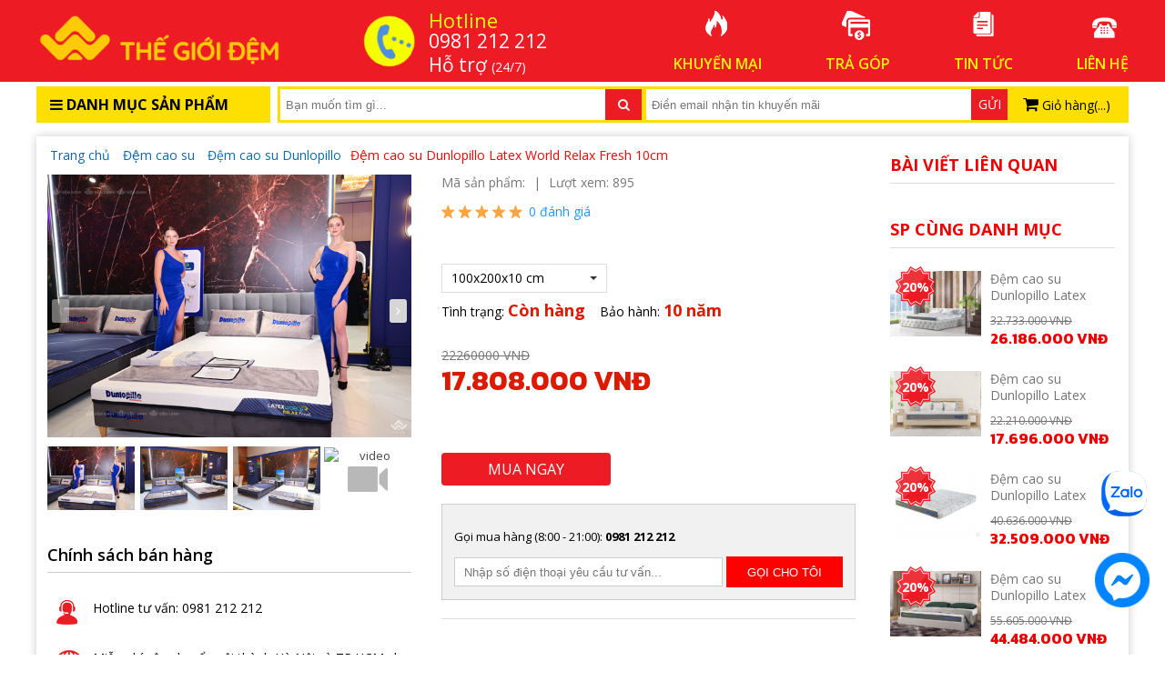

--- FILE ---
content_type: text/html; charset=UTF-8
request_url: https://thegioidemonline.com/dem-cao-su-dunlopillo-latex-world-relax-fresh-10cm.html
body_size: 36250
content:

<!doctype html>
<html lang="vi">
<head>
  <meta name="google-site-verification" content="N5EF2g5fCyTYbVYBlyxtX7XoB1KevTiLDwJGFIHYprg" />
  <meta name="ahrefs-site-verification" content="e5701265b07f282fba8b1aa1c944f6a9e3bf0865d574996009271720ca33fd6d">
    <meta charset="utf-8" />
    <title>Đệm cao su Dunlopillo Latex World Relax Fresh 10cm</title>
    <meta name="viewport" content="width=device-width, initial-scale=1">
    <!--meta-->
    <meta name="keywords" content="Đệm cao su Dunlopillo Latex World Relax Fresh 10cm, đệm cao su, nệm cao su, đệm thiên nhiên"/>
    <meta name="description" content="Đệm cao su Dunlopillo Latex World Relax Fresh 10cm chính hãng giá tốt nhất thị trường. Liên hệ đặt hàng 0981212212"/>
  	<meta property="og:title" content="Đệm cao su Dunlopillo Latex World Relax Fresh 10cm" />
    <meta content="document" name="resource-type" />
   
  	
  	
  	
      
        
			
        
			
        
      
  	
  
  	
    <meta name="robots" content="index,follow" />
  	
    <meta name="revisit-after" content="1 days" />
    <meta http-equiv="content-language" content="vi-vn" />
    <meta name="p:domain_verify" content="71fe7a155e6040a6e401414487bcd937"/>
    <link rel="alternate" type="application/rss+xml" title="RSS Feed for thegioidemonline" href="/product.rss" />
  
    
      
  	  <link rel="canonical" href="https://thegioidemonline.com/dem-cao-su-dunlopillo-latex-world-relax-fresh-10cm.html"/>
      
  	
  
  
    <!--Array
(
    [name] => product
    [view] => product-detail
    [view_id] => 8804
)
1-->
    <meta property="fb:app_id" content="259945624776605" />
    <!--Open Graph Meta Tags-->
    <meta property="og:title" content="Đệm cao su Dunlopillo Latex World Relax Fresh 10cm">
    <meta property="og:description" content="Đệm cao su Dunlopillo Latex World Relax Fresh 10cm chính hãng giá tốt nhất thị trường. Liên hệ đặt hàng 0981212212">
    
    <meta itemprop="image" content="https://thegioidemonline.com/media/product/8804_dunlopillo_latex_world_relax_fresh_2.jpg">
    
  
    <!--style-->
    <link rel="shortcut icon" href="https://thegioidemonline.com/media/lib/favico.png" />
    <link href="/template/default/script/style.css?v=1768756311" rel="stylesheet" />
    <link href="https://fonts.googleapis.com/css?family=Kanit:700,800&subset=vietnamese" rel="stylesheet">
    <!--[if lt IE 9]>
    <script src="http://html5shiv.googlecode.com/svn/trunk/html5.js"></script>
    <![endif]-->
  
    
    <script type="application/ld+json">
    {
       "@context": "http://schema.org",
       "@type": "WebSite",
       "url": "https://thegioidemonline.com",
       "name": "Thế Giới Đệm Online",
	   "author": "Thế Giới Đệm Online",
       "image": "https://thegioidemonline.com/media/banner/logo_logo-thegioidem.png",
       "potentialAction": {
         "@type": "SearchAction",
         "target": "https://thegioidemonline.com/tim?q={search_term_string}",
         "query-input": "required name=search_term_string"
       }
    }
    </script>
   
  
   

<!-- Google Tag Manager -->
<script>(function(w,d,s,l,i){w[l]=w[l]||[];w[l].push({'gtm.start':
new Date().getTime(),event:'gtm.js'});var f=d.getElementsByTagName(s)[0],
j=d.createElement(s),dl=l!='dataLayer'?'&l='+l:'';j.async=true;j.src=
'https://www.googletagmanager.com/gtm.js?id='+i+dl;f.parentNode.insertBefore(j,f);
})(window,document,'script','dataLayer','GTM-K4HVK2L');</script>
<!-- End Google Tag Manager -->
  

  <script>
  var dataLayer = window.dataLayer || [];
  dataLayer.push({
    'event': 'view_item',
    'value': '16189000',
    'items': [{
      'id': '8804',
      'google_business_vertical': 'retail'}]
    });
  </script>


</head>
<body class="module-home">
<!--[if lt IE 9]>
   <p class="text-center">Bạn đang sử dụng <strong>một trình duyệt không được hỗ trợ hiển thị đầy đủ</strong>. Vui lòng cài đặt trình duyệt mới nhất như <a href="https://www.google.com/chrome/">Chrome</a> để website được hiển thị tốt nhất.</p>
<![endif]-->
<!-- Google Tag Manager (noscript) -->
<noscript><iframe src="https://www.googletagmanager.com/ns.html?id=GTM-K4HVK2L"
height="0" width="0" style="display:none;visibility:hidden"></iframe></noscript>
<!-- End Google Tag Manager (noscript) -->
  
<div id="anchor_menu">
  <ul class="hover-4">
    
  </ul>
</div>

<div id="anchor_menu_r">
  <ul class="hover-4">
    <li>
      <a href="javascript:;" onclick="return goto_position('up');">
        <img class="lazy" data-original="/template/default/images/up.jpg" alt="">
      </a>
    </li>
    
    
    
    <li>
      <a href="javascript:;" onclick="return goto_position('down');">
        <img class="lazy" data-original="/template/default/images/down.jpg" alt="">
      </a>
    </li>
  </ul>
</div>

  
  
<div id="header">
  <div class="wrap">
    <div id="logo">
      <a href="/">
        <img alt="demxanh" src="/media/banner/logo_logo-thegioidem.png"/>
      </a>
    </div>
    
    <div id="hotline_box" class="left">
      <i class="htl_img ico faa-wrench animated"></i>
      <div class="htl_right">
        <div class="htl_t">Hotline</div>
        <div class="htl_p"> 0981 212 212 <span class="text-14"></span></div> 
        <div class="htl_s"> Hỗ trợ <span class="text-14">(24/7)</span></div>
      </div>
    </div>
    
    <div id="three_note" class="right">
      
      <a class="item faa-parent animated-hover" href="/khuyen-mai.html">
        <i class="fire ico faa-float"></i>
        <span class="block text-upc">khuyến mại</span>
      </a>
      
      <a class="item faa-parent animated-hover" href="/mua-dem-tra-gop.html">
        <i class="fire1 ico faa-float"></i>
        <span class="block text-upc">trả góp</span>
      </a>
      
      <a class="item faa-parent animated-hover" href="/tin-tuc">
        <i class="fire2 ico faa-float"></i>
        <span class="block text-upc">tin tức</span>
      </a>
      
      <a class="item faa-parent animated-hover" href="/lien-he">
        <i class="fire3 ico faa-float"></i>
        <span class="block text-upc">liên hệ</span>
      </a>
            
    </div>
    
    <div class="clear"></div>
  </div>
</div>
<!--//-->
<div class="clear"></div>
<div class="navy">
  <div class="wrap" style="padding-top:5px;">
    <div id="left_menu">
      <div class="menu_header">
        <span><h3><i class="fa fa-bars"></i> Danh mục sản phẩm</h3></span>
      </div>
      <div class="menu_child"  style="display: none">
        <ul class="menu_ul">

          <li class="menu_li">
          <a href="/dem-bon-mua-olympia.html">
            <span class="menu_icon"></span>
            <span class="menu_name">Đệm bốn mùa Olympia</span>
          </a>
          <div class="menu_sub">
            <ul class="menu_ul_sub">

              

            </ul>
          </div>
          </li><li class="menu_li">
          <a href="/dem-bong-ep.html">
            <span class="menu_icon"></span>
            <span class="menu_name">Đệm bông ép</span>
          </a>
          <div class="menu_sub">
            <ul class="menu_ul_sub">

              
              <li class="li_sub li_sub_head"><a href="/dem-bong-ep-nhat-ban-misuko.html">Đệm bông ép Misuko</a></li>
              <li class="li_sub li_sub_head"><a href="/dem-bong-ep-olympia.html">Đệm bông ép Olympia</a></li>
              <li class="li_sub li_sub_head"><a href="/dem-bong-ep-song-hong.html">Đệm bông ép Sông Hồng</a></li>
              <li class="li_sub li_sub_head"><a href="/dem-bong-ep-everon.html">Đệm bông ép Everon</a></li>
              <li class="li_sub li_sub_head"><a href="/dem-bong-ep-hanvico.html">Đệm bông ép Hanvico</a></li>
              <li class="li_sub li_sub_head"><a href="/dem-bong-ep-han-quoc-nanomax.html">Đệm bông ép HQ NaNoMax</a></li>
              <li class="li_sub li_sub_head"><a href="/dem-bong-ep-canada.html">Đệm bông ép Canada</a></li>
              <li class="li_sub li_sub_head"><a href="/dem-bong-ep-Everhome.html">Đệm bông ép Everhome</a></li>
              <li class="li_sub li_sub_head"><a href="/dem-bong-ep-queensweet.html">Đệm bông ép QueenSweet</a></li>
              <li class="li_sub li_sub_head"><a href="/Dem-bong-ep-kim-cuong.html">Đệm bông ép Kim Cương</a></li>
              <li class="li_sub li_sub_head"><a href="/dem-bong-ep-elan.html">Đệm bông ép Elan</a></li>
              <li class="li_sub li_sub_head"><a href="/dem-gia-re.html">Đệm giá rẻ</a></li>
              <li class="li_sub li_sub_head"><a href="/dem-bong-ep-mat-cao-su.html">Đệm bông ép mặt cao su</a></li>

            </ul>
          </div>
          </li><li class="menu_li">
          <a href="/dem-lo-xo.html">
            <span class="menu_icon"></span>
            <span class="menu_name">Đệm lò xo</span>
          </a>
          <div class="menu_sub">
            <ul class="menu_ul_sub">

              
              <li class="li_sub li_sub_head"><a href="/dem-ket-cau-moi.html">Đệm Kết Cấu Mới</a></li>
              <li class="li_sub li_sub_head"><a href="/dem-lo-xo-olympia.html">Đệm lò xo Olympia</a></li>
              <li class="li_sub li_sub_head"><a href="/dem-lo-xo-dunlopillo.html">Đệm lò xo Dunlopillo</a></li>
              <li class="li_sub li_sub_head"><a href="/dem-lo-xo-nhat-ban-misuko.html">Đệm lò xo Nhật Bản Misuko</a></li>
              <li class="li_sub li_sub_head"><a href="/dem-lo-xo-hut-chan-khong-misuko.html">Đệm lò xo hút chân không Misuko</a></li>
              <li class="li_sub li_sub_head"><a href="/dem-lo-xo-kim-cuong.html">Đệm lò xo Kim Cương</a></li>
              <li class="li_sub li_sub_head"><a href="/dem-lo-xo-van-thanh.html">Đệm Lò Xo Vạn Thành</a></li>
              <li class="li_sub li_sub_head"><a href="/dem-lo-xo-king-koil.html">Đệm lò xo King Koil</a></li>
              <li class="li_sub li_sub_head"><a href="/dem-lo-xo-gia-re.html">Đệm lò xo Tuấn Anh</a></li>
              <li class="li_sub li_sub_head"><a href="/dem-lo-xo-everon.html">Đệm lò xo Everon</a></li>
              <li class="li_sub li_sub_head"><a href="/dem-lo-xo-hanvico.html">Đệm lò xo Hanvico</a></li>
              <li class="li_sub li_sub_head"><a href="/dem-lo-xo-everhome.html">Đệm lò xo Everhome</a></li>
              <li class="li_sub li_sub_head"><a href="/dem-lo-xo-elan.html">Đệm lò xo Elan</a></li>
              <li class="li_sub li_sub_head"><a href="/dem-lo-xo-lien-a.html">Đệm lò xo Liên Á</a></li>

            </ul>
          </div>
          </li><li class="menu_li">
          <a href="/dem-cao-su.html">
            <span class="menu_icon"></span>
            <span class="menu_name">Đệm cao su</span>
          </a>
          <div class="menu_sub">
            <ul class="menu_ul_sub">

              
              <li class="li_sub li_sub_head"><a href="/dem-cao-su-olympia.html">Đệm cao su Olympia</a></li>
              <li class="li_sub li_sub_head"><a href="/dem-cao-su-kim-cuong.html">Đệm cao su Kim Cương</a></li>
              <li class="li_sub li_sub_head"><a href="/dem-cao-su-dunlopillo.html">Đệm cao su Dunlopillo</a></li>
              <li class="li_sub li_sub_head"><a href="/dem-cao-su-van-thanh.html">Đệm cao su Vạn Thành</a></li>
              <li class="li_sub li_sub_head"><a href="/dem-cao-su-thien-nhien-dong-phu.html">Đệm cao su Đồng Phú</a></li>
              <li class="li_sub li_sub_head"><a href="/dem-cao-su-lien-a.html">Đệm cao su Liên Á</a></li>
              <li class="li_sub li_sub_head"><a href="/dem-cao-su-everhome.html">Đệm cao su Everhome</a></li>
              <li class="li_sub li_sub_head"><a href="/dem-cao-su-tong-hop.html">Đệm cao su Tổng hợp</a></li>

            </ul>
          </div>
          </li><li class="menu_li">
          <a href="/dem-foam.html">
            <span class="menu_icon"></span>
            <span class="menu_name">Đệm Foam</span>
          </a>
          <div class="menu_sub">
            <ul class="menu_ul_sub">

              
              <li class="li_sub li_sub_head"><a href="/dem-foam-olympia.html">Đệm Foam Olympia</a></li>
              <li class="li_sub li_sub_head"><a href="/dem-foam-misuko.html">Đệm Foam Misuko</a></li>
              <li class="li_sub li_sub_head"><a href="/dem-foam-elan.html">Đệm Foam Elan</a></li>
              <li class="li_sub li_sub_head"><a href="/dem-foam-oyasumi.html">Đệm Foam Oyasumi</a></li>
              <li class="li_sub li_sub_head"><a href="/dem-foam-everon.html">Đệm Foam Everon</a></li>

            </ul>
          </div>
          </li><li class="menu_li">
          <a href="/dem-xo-dua.html-1">
            <span class="menu_icon"></span>
            <span class="menu_name">Đệm xơ dừa</span>
          </a>
          <div class="menu_sub">
            <ul class="menu_ul_sub">

              

            </ul>
          </div>
          </li><li class="menu_li">
          <a href="/chan-ga-goi-misuko.html">
            <span class="menu_icon"></span>
            <span class="menu_name">Chăn ga gối Misuko</span>
          </a>
          <div class="menu_sub">
            <ul class="menu_ul_sub">

              
              <li class="li_sub li_sub_head"><a href="/chan-ga-goi-hikari-theu-vien.html">Chăn ga gối cao cấp Hikari thêu viền</a></li>
              <li class="li_sub li_sub_head"><a href="/chan-ga-goi-hikari.html">Chăn ga gối Hikari</a></li>
              <li class="li_sub li_sub_head"><a href="/chan-ga-goi-nhat-ban-misuko-greeen.html">Chăn ga gối Misuko</a></li>
              <li class="li_sub li_sub_head"><a href="/chan-ga-goi-hikari-lua-gam.html">Chăn ga gối Hikari Lụa Gấm</a></li>

            </ul>
          </div>
          </li><li class="menu_li">
          <a href="/chan-ga-goi-olympia.html">
            <span class="menu_icon"></span>
            <span class="menu_name">Chăn ga gối Olympia</span>
          </a>
          <div class="menu_sub">
            <ul class="menu_ul_sub">

              
              <li class="li_sub li_sub_head"><a href="/chan-ga-goi-olympia-spring-colletion.html">Chăn ga gối Olympia Spring colletion</a></li>
              <li class="li_sub li_sub_head"><a href="/chan-ga-goi-olympia-lucas.html">Chăn ga gối Olympia Lucas</a></li>
              <li class="li_sub li_sub_head"><a href="/chan-ga-goi-khach-san-olympia-cotton-lua.html">Chăn ga gối Olympia cotton lụa 7 món</a></li>
              <li class="li_sub li_sub_head"><a href="/chan-ga-goi-khach-san-olympia-lua-theu-5-mon.html">Chăn ga gối Olympia lụa thêu 5 món</a></li>
              <li class="li_sub li_sub_head"><a href="/chan-ga-goi-hoat-hinh-olympia.html">Chăn ga gối hoạt hình Olympia cotton</a></li>

            </ul>
          </div>
          </li><li class="menu_li">
          <a href="/CHAN-GA-GOI-SINGAPORE.html">
            <span class="menu_icon"></span>
            <span class="menu_name">Chăn ga gối Singapore gấm</span>
          </a>
          <div class="menu_sub">
            <ul class="menu_ul_sub">

              
              <li class="li_sub li_sub_head"><a href="/chan-ga-goi-singapore-king-luxury.html">Chăn ga gối Singapore King Luxury</a></li>
              <li class="li_sub li_sub_head"><a href="/chan-ga-goi-singapore-de-vuong-10-mon.html">Chăn ga gối Singapore Đế Vương 8-10 món</a></li>
              <li class="li_sub li_sub_head"><a href="/chan-ga-goi-singapore-perfect-modern-collection.html">Chăn ga gối Singapore Perfect Modern Collection</a></li>
              <li class="li_sub li_sub_head"><a href="/chan-ga-goi-singapore-pyeoda-luxury-5-mon.html">Chăn ga gối Singapore Pyeoda Luxury 5 món</a></li>

            </ul>
          </div>
          </li><li class="menu_li">
          <a href="/chan-ga-goi-singapore-tencel.html">
            <span class="menu_icon"></span>
            <span class="menu_name">Chăn ga gối Singapore vải sợi gỗ</span>
          </a>
          <div class="menu_sub">
            <ul class="menu_ul_sub">

              
              <li class="li_sub li_sub_head"><a href="/chan-ga-goi-singapore-7-mon.html">Chăn ga gối Singapore 7 món</a></li>
              <li class="li_sub li_sub_head"><a href="/chan-ga-goi-lua-theu-4-mon.html">Chăn ga gối lụa thêu 4 món</a></li>
              <li class="li_sub li_sub_head"><a href="/chan-ga-goi-pyeoda-vip-5-mon.html">Chăn ga gối Pyeoda Vip 5 món</a></li>
              <li class="li_sub li_sub_head"><a href="/chan-ga-goi-pyeoda-eu-xuoc-5-mon.html">Chăn ga gối Pyeoda EU xước 5 món</a></li>
              <li class="li_sub li_sub_head"><a href="/chan-ga-goi-pyeoda-han-quoc-da-sac.html">Chăn ga gối Pyeoda Hàn Quốc đa sắc</a></li>
              <li class="li_sub li_sub_head"><a href="/chan-ga-goi-nicolas.html">Chăn ga gối Nicolas</a></li>

            </ul>
          </div>
          </li><li class="menu_li">
          <a href="/chan-ga-goi-singapore-lua.html">
            <span class="menu_icon"></span>
            <span class="menu_name">Chăn ga gối Singapore lụa</span>
          </a>
          <div class="menu_sub">
            <ul class="menu_ul_sub">

              
              <li class="li_sub li_sub_head"><a href="/chan-ga-goi-singapore-pyeoda-skysilk-5-mon.html">Chăn ga gối Singapore Pyeoda Skysilk 5 món</a></li>
              <li class="li_sub li_sub_head"><a href="/chan-ga-goi-lua-luxury-4-mon.html">Chăn ga gối lụa luxury 4 món</a></li>
              <li class="li_sub li_sub_head"><a href="/chan-ga-goi-singapore-lua-5-mon-chan-bong.html">Chăn ga gối Singapore lụa 5 món chần bông</a></li>

            </ul>
          </div>
          </li><li class="menu_li">
          <a href="/chan-ga-goi-khong-chan.html">
            <span class="menu_icon"></span>
            <span class="menu_name">Chăn ga gối không chần (mỏng)</span>
          </a>
          <div class="menu_sub">
            <ul class="menu_ul_sub">

              
              <li class="li_sub li_sub_head"><a href="/chan-ga-goi-khong-chan-cao-cap.html">Chăn ga gối không chần cao cấp</a></li>
              <li class="li_sub li_sub_head"><a href="/chan-ga-goi-tencel-khong-chan.html">Chăn ga gối không chần (mỏng)</a></li>
              <li class="li_sub li_sub_head"><a href="/chan-ga-goi-cotton-khong-chan-mong.html">Chăn ga gối cotton không chần ( mỏng)</a></li>
              <li class="li_sub li_sub_head"><a href="/chan-ga-goi-tieu-thu-cong-chua.html">Chăn ga gối tiếu thư công chúa</a></li>

            </ul>
          </div>
          </li><li class="menu_li">
          <a href="/chan-ga-goi-song-hong.html">
            <span class="menu_icon"></span>
            <span class="menu_name">Chăn ga gối đệm Sông Hồng</span>
          </a>
          <div class="menu_sub">
            <ul class="menu_ul_sub">

              
              <li class="li_sub li_sub_head"><a href="/chan-ga-goi-song-hong-cao-cap-urban.html">Chăn ga gối Sông Hồng cao cấp Urban</a></li>
              <li class="li_sub li_sub_head"><a href="/chan-ga-goi-song-hong-basic.html">Chăn ga gối Sông Hồng Basic</a></li>
              <li class="li_sub li_sub_head"><a href="/chan-ga-goi-song-hong-dong-thieu-nien.html">Chăn ga gối hoạt hình Sông Hồng</a></li>
              <li class="li_sub li_sub_head"><a href="/chan-ga-goi-song-hong-adore-collection.html">Chăn ga gối Sông Hồng Adore collection</a></li>

            </ul>
          </div>
          </li><li class="menu_li">
          <a href="/ga-goi.html">
            <span class="menu_icon"></span>
            <span class="menu_name">Bộ ga chun</span>
          </a>
          <div class="menu_sub">
            <ul class="menu_ul_sub">

              
              <li class="li_sub li_sub_head"><a href="/bo-ga-chun-chan.html">Bộ ga chun chần</a></li>
              <li class="li_sub li_sub_head"><a href="/bo-ga-chun-mong.html">Bộ ga chun mỏng</a></li>

            </ul>
          </div>
          </li><li class="menu_li">
          <a href="/chan.html">
            <span class="menu_icon"></span>
            <span class="menu_name">Chăn - Vỏ chăn</span>
          </a>
          <div class="menu_sub">
            <ul class="menu_ul_sub">

              
              <li class="li_sub li_sub_head"><a href="/chan-dong.html">Chăn đông</a></li>
              <li class="li_sub li_sub_head"><a href="/chan-long.html">Chăn lông</a></li>
              <li class="li_sub li_sub_head"><a href="/chan-bon-mua.html">Chăn bốn mùa</a></li>
              <li class="li_sub li_sub_head"><a href="/Chan-xuan-thu-km.html">Vỏ chăn xuân thu</a></li>
              <li class="li_sub li_sub_head"><a href="/vo-chan-vo-goi.html">Vỏ chăn đông</a></li>
              <li class="li_sub li_sub_head"><a href="/chan-he.html">Chăn hè</a></li>
              <li class="li_sub li_sub_head"><a href="/chan-tre-em.html">Chăn trẻ em</a></li>
              <li class="li_sub li_sub_head"><a href="/chan-ni-olympia.html">Chăn nỉ Olympia</a></li>

            </ul>
          </div>
          </li><li class="menu_li">
          <a href="/ruot-chan-ruot-goi-goi.html">
            <span class="menu_icon"></span>
            <span class="menu_name">Ruột chăn - Ruột gối - Gối</span>
          </a>
          <div class="menu_sub">
            <ul class="menu_ul_sub">

              
              <li class="li_sub li_sub_head"><a href="/ruot-chan.html">Ruột chăn</a></li>
              <li class="li_sub li_sub_head"><a href="/ruot-goi.html">Ruột gối</a></li>
              <li class="li_sub li_sub_head"><a href="/goi-cao-su-misuko.html">Gối gel cao cấp Misuko</a></li>
              <li class="li_sub li_sub_head"><a href="/goi-cao-su.html">Gối cao su</a></li>
              <li class="li_sub li_sub_head"><a href="/goi-tre-em.html">Gối trẻ em</a></li>
              <li class="li_sub li_sub_head"><a href="/vo-goi-dau-vo-goi-om.html">Vỏ gối đầu - vỏ gối ôm</a></li>

            </ul>
          </div>
          </li><li class="menu_li">
          <a href="/san-pham-mua-he.html">
            <span class="menu_icon"></span>
            <span class="menu_name">Sản phẩm mùa vụ</span>
          </a>
          <div class="menu_sub">
            <ul class="menu_ul_sub">

              
              <li class="li_sub li_sub_head"><a href="/chan-dien-dem-dien.html">Chăn điện - Đệm điện</a></li>
              <li class="li_sub li_sub_head"><a href="/chieu-truc.html">Chiếu trúc</a></li>
              <li class="li_sub li_sub_head"><a href="/chieu-dieu-hoa.html">Chiếu điều hòa</a></li>
              <li class="li_sub li_sub_head"><a href="/chieu-truc-bon-mua.html">Chiếu trúc bốn mùa</a></li>
              <li class="li_sub li_sub_head"><a href="/chieu-coi-chieu-co.html">Chiếu cói - Chiếu cỏ</a></li>
              <li class="li_sub li_sub_head"><a href="/chieu-go-po-mu.html">Chiếu gỗ</a></li>
              <li class="li_sub li_sub_head"><a href="/dem-nuoc-goi-nuoc.html">Đệm nước - đệm Gel</a></li>
              <li class="li_sub li_sub_head"><a href="/chieu-soi-bang.html">Chiếu sợi băng</a></li>
              <li class="li_sub li_sub_head"><a href="/vo-goi-dieu-hoa.html">Vỏ gối điều hòa</a></li>

            </ul>
          </div>
          </li><li class="menu_li">
          <a href="/phu-kien-dem.html">
            <span class="menu_icon"></span>
            <span class="menu_name">Divan | Phụ kiện đệm</span>
          </a>
          <div class="menu_sub">
            <ul class="menu_ul_sub">

              
              <li class="li_sub li_sub_head"><a href="/divan-giuong-khach-san.html">Divan Giường khách sạn</a></li>
              <li class="li_sub li_sub_head"><a href="/giuong-phu-khach-san-extra-bed.html">Giường phụ khách sạn Extra Bed</a></li>
              <li class="li_sub li_sub_head"><a href="/dem-tang-tien-nghi.html">Topper đệm tăng tiện nghi</a></li>
              <li class="li_sub li_sub_head"><a href="/tam-bao-ve-dem.html">Tấm bảo vệ đệm</a></li>
              <li class="li_sub li_sub_head"><a href="/dem-khac-hn.html">Đệm khác</a></li>
              <li class="li_sub li_sub_head"><a href="/man-chup-man-tuyn.html">Màn chụp - Màn tuyn</a></li>
              <li class="li_sub li_sub_head"><a href="/vong-xep.html">Võng xếp</a></li>
              <li class="li_sub li_sub_head"><a href="/giuong-gap-ghe-gap.html">Giường gấp Ghế gấp</a></li>
              <li class="li_sub li_sub_head"><a href="/tham-tham-xop-tham-trai-san.html">Thảm | Thảm xốp | Thảm trải sàn</a></li>
              <li class="li_sub li_sub_head"><a href="/ga-chong-tham.html">Ga chống thấm</a></li>
              <li class="li_sub li_sub_head"><a href="/ao-boc-dem.html">Áo Bọc Đệm</a></li>
              <li class="li_sub li_sub_head"><a href="/tui-dung-dem.html">Túi Đựng Đệm</a></li>

            </ul>
          </div>
          </li><li class="menu_li">
          <a href="/noi-that-phong-ngu.html">
            <span class="menu_icon"></span>
            <span class="menu_name">Nội thất phòng ngủ</span>
          </a>
          <div class="menu_sub">
            <ul class="menu_ul_sub">

              

            </ul>
          </div>
          </li>

        </ul>
      </div>
    </div>

    <div id="right_box">

      <div id="search_cart">
        <div id="search_box">
          <div class="search_form">
            <form id="form_search" method="get" action="/tim">                
              <input type="text" name="q" id="search_key" placeholder="Bạn muốn tìm gì..." class="ipt_search" value="" autocomplete="off">
              <button class="iconSearch" type="submit"><i class="fa fa-search"></i></button>
            </form>
            <div class="autocomplete-suggestions">
            	 <p class="titleSearch">Kết quả phù hợp với từ khóa <span id="keySearchResult"></span></p>
                  <div id="resultsearch"></div>
            </div>
          </div>
        </div>
        <div id="register_box">
          <form id="register_email" method="post" action="javascript:;" onsubmit="return register_email();">                
            <input type="text" id="email_newsletter" placeholder="Điền email nhận tin khuyến mãi" class="ipt_search">
            <a href="javascript:;" onclick="subscribe_newsletter()">
              <span class="textRegister">Gửi</span>
            </a>
            <input type="submit" class="hidden">
          </form>
        </div>
        <div id="cart_form" onclick="location.href='/cart'">
          <i class="fa fa-shopping-cart text-000 text-18"></i>
          <span class="cart_text">Giỏ hàng(<span id="count_item_cart" class="cart_number count_shopping_cart_store">0</span>)</span>
        </div>
        <div class="cart_down"></div>
      </div>

      

      <div class="clear"></div>
    </div><!--//-->

    <div class="clear"></div>
  </div>
</div>

<div class="clear space15"></div>
  

<div id="container">
    <div id="tbody">

    <!--
-->
<script type="application/ld+json">
{
  "@context": "http://schema.org",
  "@type": "Product",
  
  "description": "Đệm cao su Dunlopillo Latex World Relax Fresh 10cm chính hãng giá tốt nhất thị trường. Liên hệ đặt hàng 0981212212",
  "name": "Đệm cao su Dunlopillo Latex World Relax Fresh 10cm",
  "image": "/media/product/250_8804_dunlopillo_latex_world_relax_fresh_2.jpg",
  "url":"/dem-cao-su-dunlopillo-latex-world-relax-fresh-10cm.html",
  
  "brand": {
    "@type":"Brand",
    "description": "",
    "name": "Dunlopillo"
    },
    
  "offers": {
    "@type": "Offer",
  	"itemCondition": "http://schema.org/newCondition",
    "availability": "http://schema.org/InStock",
    "price": "16189000",
  	"priceValidUntil": "2023-05-16T10:43:58+0700",
  	"url": "https://thegioidemonline.com/dem-cao-su-dunlopillo-latex-world-relax-fresh-10cm.html",
    "priceCurrency": "VND"
  }
}
</script>

<link href="/template/default/script/magiczoom.css" rel="stylesheet" />
<script type="text/javascript" src="/template/default/script/magiczoom.js"></script>

<!--
<div id="list-image_fancyboxmain">
  <a class="fancyboxmain" id="item-fancy_firstmain1" href="/media/product/8804_dunlopillo_latex_world_relax_fresh_2.jpg" title="Đệm cao su Dunlopillo Latex World Relax Fresh 10cm" data-fancybox="gallery" >
    <img src="/media/product/8804_dunlopillo_latex_world_relax_fresh_2.jpg" title="Đệm cao su Dunlopillo Latex World Relax Fresh 10cm" alt="Đệm cao su Dunlopillo Latex World Relax Fresh 10cm" />
  </a> 
  
  
  <a class="fancyboxmain" href="/media/product/8804_dunlopillo_latex_world_relax_fresh_6.jpg" data-image="/media/product/8804_dunlopillo_latex_world_relax_fresh_6.jpg" data-fancybox="gallery"  >
    <span><img src="/media/product/8804_dunlopillo_latex_world_relax_fresh_6.jpg" alt="Đệm cao su Dunlopillo Latex World Relax Fresh 10cm"/></span>
  </a>
  
  
  
  <a class="fancyboxmain" href="/media/product/8804_dunlopillo_latex_world_relax_fresh_5.jpg" data-image="/media/product/8804_dunlopillo_latex_world_relax_fresh_5.jpg" data-fancybox="gallery"  >
    <span><img src="/media/product/8804_dunlopillo_latex_world_relax_fresh_5.jpg" alt="Đệm cao su Dunlopillo Latex World Relax Fresh 10cm"/></span>
  </a>
  
  
  
  <a class="fancyboxmain" href="/media/product/8804_dunlopillo_latex_world_relax_fresh_4.jpg" data-image="/media/product/8804_dunlopillo_latex_world_relax_fresh_4.jpg" data-fancybox="gallery"  >
    <span><img src="/media/product/8804_dunlopillo_latex_world_relax_fresh_4.jpg" alt="Đệm cao su Dunlopillo Latex World Relax Fresh 10cm"/></span>
  </a>
  
  
  
  <a class="fancyboxmain" href="/media/product/8804_dunlopillo_latex_world_relax_fresh_3.jpg" data-image="/media/product/8804_dunlopillo_latex_world_relax_fresh_3.jpg" data-fancybox="gallery"  >
    <span><img src="/media/product/8804_dunlopillo_latex_world_relax_fresh_3.jpg" alt="Đệm cao su Dunlopillo Latex World Relax Fresh 10cm"/></span>
  </a>
  
  
  
  
  
  <a class="fancyboxmain" href="/media/product/8804_dunlopillo_latex_world_relax_fresh_1.jpg" data-image="/media/product/8804_dunlopillo_latex_world_relax_fresh_1.jpg" data-fancybox="gallery"  >
    <span><img src="/media/product/8804_dunlopillo_latex_world_relax_fresh_1.jpg" alt="Đệm cao su Dunlopillo Latex World Relax Fresh 10cm"/></span>
  </a>
  
                
</div>
-->

<div class="detail_left pull-left">
  <style>
    .sche li{list-style: none;display: inline-block;margin-right: 5px;}
  </style>
  <div id="breadcrumb">
    <div class="sche">
      <div itemscope itemtype="https://schema.org/BreadcrumbList">
        <li itemprop="itemListElement" itemscope
            itemtype="https://schema.org/ListItem">
          <a itemprop="item" href="/">
            <span itemprop="name">Trang chủ</span></a>
          <meta itemprop="position" content="1" />
        </li> 
        
        
        <li itemprop="itemListElement" itemscope itemtype="https://schema.org/ListItem">
          <a itemprop="item" href="/dem-cao-su.html"><span itemprop="name">Đệm cao su</span></a>
          <meta itemprop="position" content="2" />
        </li> 
        
        <li itemprop="itemListElement" itemscope itemtype="https://schema.org/ListItem">
          <a itemprop="item" href="/dem-cao-su-dunlopillo.html"><span itemprop="name">Đệm cao su Dunlopillo</span></a>
          <meta itemprop="position" content="3" />
        </li> 
        
      </div>
      <div itemprop="itemListElement" itemscope itemtype="https://schema.org/ListItem">
        <a href="/dem-cao-su-dunlopillo-latex-world-relax-fresh-10cm.html" itemprop="item"   class="nopad-l">
          <span itemprop="name"><h1 class="format inline-block text-400 text-14 text-000 red" style="font-weight:normal;">Đệm cao su Dunlopillo Latex World Relax Fresh 10cm</h1></span>
        </a>
      </div>                                               
    </div>                                      
  </div><!--breadcrumb-->
  <div class="clear"></div>

  <style>
    #pd_gallery .owl-carousel .owl-nav .owl-prev{position: absolute;top: 50%;left: 0;transform: translateY(-50%);}
	#pd_gallery .owl-carousel .owl-nav .owl-next{position: absolute;top: 50%;right: 0;transform: translateY(-50%);}
  </style>
  <div id="pd_gallery">
    <div id="sync10" class="owl-theme owl-carousel custom-nav owl-drag">
      <div class="owl-slide">
        <a href="/media/product/8804_dunlopillo_latex_world_relax_fresh_2.jpg" title="Đệm cao su Dunlopillo Latex World Relax Fresh 10cm 1" data-fancybox="gallery">
          <img src="/media/product/8804_dunlopillo_latex_world_relax_fresh_2.jpg" alt="Đệm cao su Dunlopillo Latex World Relax Fresh 10cm 1" width="400" height="400" />
        </a>
      </div>

      
      
      
      <div class="owl-slide">
        <a href="/media/product/8804_dunlopillo_latex_world_relax_fresh_6.jpg" title="Đệm cao su Dunlopillo Latex World Relax Fresh 10cm 1" data-fancybox="gallery">
          <img src="/media/product/8804_dunlopillo_latex_world_relax_fresh_6.jpg" alt="Đệm cao su Dunlopillo Latex World Relax Fresh 10cm 1" width="400" height="400" />
        </a>
      </div>
      
      
      
      <div class="owl-slide">
        <a href="/media/product/8804_dunlopillo_latex_world_relax_fresh_5.jpg" title="Đệm cao su Dunlopillo Latex World Relax Fresh 10cm 2" data-fancybox="gallery">
          <img src="/media/product/8804_dunlopillo_latex_world_relax_fresh_5.jpg" alt="Đệm cao su Dunlopillo Latex World Relax Fresh 10cm 2" width="400" height="400" />
        </a>
      </div>
      
      
      
      <div class="owl-slide">
        <a href="/media/product/8804_dunlopillo_latex_world_relax_fresh_4.jpg" title="Đệm cao su Dunlopillo Latex World Relax Fresh 10cm 3" data-fancybox="gallery">
          <img src="/media/product/8804_dunlopillo_latex_world_relax_fresh_4.jpg" alt="Đệm cao su Dunlopillo Latex World Relax Fresh 10cm 3" width="400" height="400" />
        </a>
      </div>
      
      
      
      <div class="owl-slide">
        <a href="/media/product/8804_dunlopillo_latex_world_relax_fresh_3.jpg" title="Đệm cao su Dunlopillo Latex World Relax Fresh 10cm 4" data-fancybox="gallery">
          <img src="/media/product/8804_dunlopillo_latex_world_relax_fresh_3.jpg" alt="Đệm cao su Dunlopillo Latex World Relax Fresh 10cm 4" width="400" height="400" />
        </a>
      </div>
      
      
      
      
      
      <div class="owl-slide">
        <a href="/media/product/8804_dunlopillo_latex_world_relax_fresh_1.jpg" title="Đệm cao su Dunlopillo Latex World Relax Fresh 10cm 6" data-fancybox="gallery">
          <img src="/media/product/8804_dunlopillo_latex_world_relax_fresh_1.jpg" alt="Đệm cao su Dunlopillo Latex World Relax Fresh 10cm 6" width="400" height="400" />
        </a>
      </div>
      
      
      
    </div>
    
    <div style='position: relative;margin-top: 10px;padding-right: 100px;'>
      <div id="sync20" class="custom-nav owl-carousel owl-theme owl-drag" >
        <div class="owl-slide">
          <img src="/media/product/8804_dunlopillo_latex_world_relax_fresh_2.jpg" alt="Đệm cao su Dunlopillo Latex World Relax Fresh 10cm 1" width="400" height="400" />
        </div>
        
        
        
        
        <div class="owl-slide">
          <img src="/media/product/8804_dunlopillo_latex_world_relax_fresh_6.jpg" alt="Đệm cao su Dunlopillo Latex World Relax Fresh 10cm 1" width="400" height="400" />
        </div>
        
        
        
        <div class="owl-slide">
          <img src="/media/product/8804_dunlopillo_latex_world_relax_fresh_5.jpg" alt="Đệm cao su Dunlopillo Latex World Relax Fresh 10cm 2" width="400" height="400" />
        </div>
        
        
        
        <div class="owl-slide">
          <img src="/media/product/8804_dunlopillo_latex_world_relax_fresh_4.jpg" alt="Đệm cao su Dunlopillo Latex World Relax Fresh 10cm 3" width="400" height="400" />
        </div>
        
        
        
        <div class="owl-slide">
          <img src="/media/product/8804_dunlopillo_latex_world_relax_fresh_3.jpg" alt="Đệm cao su Dunlopillo Latex World Relax Fresh 10cm 4" width="400" height="400" />
        </div>
        
        
        
        
        
        <div class="owl-slide">
          <img src="/media/product/8804_dunlopillo_latex_world_relax_fresh_1.jpg" alt="Đệm cao su Dunlopillo Latex World Relax Fresh 10cm 6" width="400" height="400" />
        </div>
        
        
        
      </div>  
      
      
      <div class="video-viewall">
        <img src="https://img.youtube.com/vi/zC68bTTkKX4/1.jpg" alt="video" />
        <span class="icon"></span>
        
        <a href="https://youtu.be/zC68bTTkKX4" data-fancybox="product-video" class="video-fancybox first-video"></a>
        
      </div>
      
    </div>
    
    <style>
      .video-viewall img{height:69px;display:block;margin:auto;width:auto!important}
      .video-viewall:hover{border:solid 1px}
      .video-viewall{position:absolute;right:0;top:0;border:solid 1px #fff;width:95px;text-align:center;border-radius:3px;font-size:13px;cursor:pointer}
      .video-viewall .icon{position:absolute;font-size:36px;opacity:.9;left:50%;margin-left:-25px;top:50%;margin-top:-25px;color:#fff;background:url(/template/default/images/video-128.png?v=2.2);width:50px;height:50px;display:block;background-size:contain}
      .video-viewall:hover .icon{opacity:1}
    </style>
    
    <!--
    <div class="image-large">
      <div class="item">
        <a class="MagicZooms" title="Đệm cao su Dunlopillo Latex World Relax Fresh 10cm" >
          <img src="/media/product/8804_dunlopillo_latex_world_relax_fresh_2.jpg" title="Đệm cao su Dunlopillo Latex World Relax Fresh 10cm" alt="Đệm cao su Dunlopillo Latex World Relax Fresh 10cm" />
        </a> 
      </div>
    </div>
    <div class="clear"></div>
    
    <div style='position:relative; margin-top:10px; padding-right:100px;'>
      
      <div class="list-image-thumnb owl-carousel owl-theme">
        <div class="item">
          <a data-img="/media/product/8804_dunlopillo_latex_world_relax_fresh_2.jpg">
            <img src="/media/product/8804_dunlopillo_latex_world_relax_fresh_2.jpg" alt="Đệm cao su Dunlopillo Latex World Relax Fresh 10cm" />
          </a>
        </div>
        
        
        <div class="item"><a data-img="/media/product/8804_dunlopillo_latex_world_relax_fresh_6.jpg"><img src="/media/product/8804_dunlopillo_latex_world_relax_fresh_6.jpg" alt="Đệm cao su Dunlopillo Latex World Relax Fresh 10cm" /></a></div>
        
        
        
        <div class="item"><a data-img="/media/product/8804_dunlopillo_latex_world_relax_fresh_5.jpg"><img src="/media/product/8804_dunlopillo_latex_world_relax_fresh_5.jpg" alt="Đệm cao su Dunlopillo Latex World Relax Fresh 10cm" /></a></div>
        
        
        
        <div class="item"><a data-img="/media/product/8804_dunlopillo_latex_world_relax_fresh_4.jpg"><img src="/media/product/8804_dunlopillo_latex_world_relax_fresh_4.jpg" alt="Đệm cao su Dunlopillo Latex World Relax Fresh 10cm" /></a></div>
        
        
        
        <div class="item"><a data-img="/media/product/8804_dunlopillo_latex_world_relax_fresh_3.jpg"><img src="/media/product/8804_dunlopillo_latex_world_relax_fresh_3.jpg" alt="Đệm cao su Dunlopillo Latex World Relax Fresh 10cm" /></a></div>
        
        
        
        
        
        <div class="item"><a data-img="/media/product/8804_dunlopillo_latex_world_relax_fresh_1.jpg"><img src="/media/product/8804_dunlopillo_latex_world_relax_fresh_1.jpg" alt="Đệm cao su Dunlopillo Latex World Relax Fresh 10cm" /></a></div>
        
        
      </div>
      
      
      
      <style>
        .video-viewall img{height:69px;display:block;margin:auto;width:auto!important}
        .video-viewall:hover{border:solid 1px}
        .video-viewall{position:absolute;right:0;top:0;border:solid 1px #fff;width:95px;text-align:center;border-radius:3px;font-size:13px;cursor:pointer}
        .video-viewall .icon{position:absolute;font-size:36px;opacity:.9;left:50%;margin-left:-25px;top:50%;margin-top:-25px;color:#fff;background:url(/template/default/images/video-128.png?v=2.2);width:50px;height:50px;display:block;background-size:contain}
        .video-viewall:hover .icon{opacity:1}
      </style>
      
      <div class="video-viewall">
        <img src="https://img.youtube.com/vi/zC68bTTkKX4/1.jpg" alt="video" />
        <span class="icon"></span>
        
        <a href="https://youtu.be/zC68bTTkKX4" data-fancybox="product-video" class="video-fancybox first-video"></a>
        
      </div>
      
    </div>
	-->
    
    <div class="pd_chinhsach">
    <div class="pdc_name fbold">Chính sách bán hàng</div>
    <div class="space10"></div>
    <ul class="pdc_ul">
      <li>
        <span class="pdc_icon pdc_check">&nbsp;</span>
        <span>Hotline tư vấn: 0981 212 212</span>
      </li>
      <li>
        <span class="pdc_icon pdc_check">&nbsp;</span>
        <span>Miễn phí vận chuyển nội thành Hà Nội và TP.HCM cho đơn hàng từ 300.000đ trở lên.</span>
      </li>
      <li>
        <span class="pdc_icon pdc_check">&nbsp;</span>
        <span>Miễn phí vận chuyển toàn quốc cho đơn hàng từ 300.000đ trở lên (Áp dụng: Đối với hàng hóa có thể gửi qua các đơn vị vận chuyển)</span>
      </li>
      <li>
        <span class="pdc_icon pdc_check">&nbsp;</span>
        <span>Hỗ trợ 50% phí vận chuyển cho đơn hàng từ 2.000.000đ trở lên (Áp dụng: Đối với các sản phẩm cồng kềnh)</span>
      </li>
       <li>
        <span class="pdc_icon pdc_check">&nbsp;</span>
        <span>Giá rẻ hơn khi mua số lượng lớn.</span>
      </li>
    </ul>
  </div>
  </div>
  <div id="pd_info" class="hr">
    
    <div class="text-777">
      <span class="pd_code fbold ">Mã sản phẩm: </span>
      <span class="pd_slash ">|</span>
      <span class="pd_code fbold ">Lượt xem: 895</span>
    </div>        
    <div id="review-top" style="position:relative;">
    
      <p><a href="javascript:void(0);" id="toggleReviewFormTop"><i class="icon-star star"></i> <span class="reviewCount">0</span> đánh giá</a></p>
    
      <div class="wrap-form none" id="rating-form-top" style="position:absolute; width:100%;">
        <!--<a href="javascript:void(0)" id="ratingOveriew">Gửi đánh giá của bạn</a>-->

        <div class="rating-form" style="background:#f5f5f5; padding:5px;">
          <p class="none">Mời bạn gửi đánh giá về sản phẩm</p>
          <table>
            <tr>
              <td colspan="2"><textarea id="rating-content" placeholder="Mời bạn đánh giá, vui lòng nhập chữ có dấu" class="inputText" style="height:80px;"></textarea></td>
            </tr>
            <tr>
              <td><label>Đánh giá:</label></td>
              <td>
                <div class="rating" style="float:left" id="select-rate-pro">
                  <input type="radio" class="rating-input" id="rating-input-review-0-5" value="5" name="user_post[rate]" checked=""/>
                  <label for="rating-input-review-0-5" class="rating-star"></label>
                  <input type="radio" class="rating-input" id="rating-input-review-0-4" value="4" name="user_post[rate]"/>
                  <label for="rating-input-review-0-4" class="rating-star"></label>
                  <input type="radio" class="rating-input" id="rating-input-review-0-3" value="3" name="user_post[rate]"/>
                  <label for="rating-input-review-0-3" class="rating-star"></label>
                  <input type="radio" class="rating-input" id="rating-input-review-0-2" value="2" name="user_post[rate]"/>
                  <label for="rating-input-review-0-2" class="rating-star"></label>
                  <input type="radio" class="rating-input" id="rating-input-review-0-1" value="1" name="user_post[rate]"/>
                  <label for="rating-input-review-0-1" class="rating-star"></label>
                </div>
              </td>
            </tr>
            <tr>
              <td><label>Tên bạn</label></td>
              <td><input type="text" id="rating-name" class="inputText"/></td>
            </tr>
            <tr>
              <td><label>Email</label></td>
              <td><input type="text" id="rating-email" class="inputText"/></td>
            </tr>
            <tr>
              <td></td>
              <td><a href="javascript:void(0);" onclick="send_vote('#review-top')" class="btn btn-red">Gửi đánh giá</a></td>
            </tr>
          </table>
          <a href="javascript:$('#review-top .wrap-form').hide();" style="float:right;">[Đóng lại]</a>
          <div class="clear"></div>
        </div><!--rating-form-->
      </div><!--wrap-form-->
    </div><!--review-top-->
    
    <div class="clear space5px"></div>        
    <div class="share-links">
      <!-- AddThis Button BEGIN -->
      <div class="addthis_toolbox addthis_default_style addthis_20x20_style">
        <a class="addthis_button_facebook_like" fb:like:layout="button_count"></a>
        <a class="addthis_button_facebook_share" fb:share:layout="button"></a>
        <a class="addthis_button_google_plusone" g:plusone:size="medium" style="width:32px;"></a>
        <a class="addthis_button_tweet"></a>
      </div>
      <script type="text/javascript" src="//s7.addthis.com/js/300/addthis_widget.js#pubid=ra-5148003b01a03b86" defer></script>
      <!-- AddThis Button END -->
    </div><!--share-link-->
    <div class="space3px"></div>

    <div class="clear pd_size">
      
       <!--Thuộc tính lọc-->
       <div id="tbl_config"></div>
        <div class="clear"></div>
      
    </div>
    
    <div class="clear space5px"></div>

    <div class="pd_state">
      <span class="tinhtrang fbold">Tình trạng: </span>
      <span class="conhang text-700 text-18">Còn hàng</span>
      <span class="span-space"></span>
      <span class="tinhtrang fbold ">Bảo hành: </span>
      <span class="conhang  text-700 text-18">10 năm</span>
    </div>   
    <div class="clear space5px"></div>
 
    <div id="select-variant-holder" class="d-row" style="display:none;">
      <div class="name">Số lượng: </div>
      <div class="value">
        <div class="unit-detail-amount-control" onclick="">
          <a href="javascript:;" onclick="" class="change-quantity amount-down" data-operation="decrement">-</a>
          <input type="text" size="3" value="1" class="input-quantity amount-input" onchange="">
          <a href="javascript:;" onclick="" class="change-quantity amount-up" data-operation="increment">+</a>
        </div>
      </div>
    </div><!--select-variant-holder-->
    <div class="space20"></div>
    <div class="pd_price">
      <div class="pd_price_l">
        <div id="ajax_price_fake" class="pd_price_fake">20.236.000 VNĐ</div>
        <div id="ajax_price_sale" class="price_sale price-config" data-price="" data-variantid="">16.189.000 VNĐ</div>
        <div class="pd_vat_yes"></div>
      </div>
    </div>
    <div class="space20"></div>
    <!--<div class="vnpay-zero">
      <div class="pulse-icon"><div class="icon-wrap"></div><div class="elements"><div class="pulse pulse-1"></div></div></div>
      <div class="vnpay-inside"><a title="Quét mã VNPAY QR" target="_blank" href="/">Quét mã QR VNPAY nhập mã "VNPAYDX" giảm 50K, 120K hoặc 250K cho một đơn hàng</a> </div>
    </div>-->
    <div class="space20"></div>
 
    
    <!-- khuyến mại -->
    <!--  -->
    
    
    
    
    <div class="gift_group" style="display:none">
        
        
        
        <h4 class="title">Khuyến mãi trị giá 0₫</h4>
        
        
        
        
        <!--
        
        
        
        
        
        -->
        <!-- 01 -->
        <div class="gift_img" style="display: none">
            <h5>Khuyến mãi cho Đệm cao su Dunlopillo Latex World Relax Fresh 10cm</h5>
            <div class="list_gift-img">
                
                
                
                
            </div>
        </div>
    </div>
    <!--// khuyến mại -->
    <div class="space20"></div>
    <div class="pd_button">
      
      
      <a class="a_btn add-product-to-cart" id="buyNowConfig" href="javascript:;"   data-id="8804">
        <div class="btn btn_muangay">
          <span>Mua ngay</span>
        </div>
      </a>
      
      
      <!--
      <a class="a_btn_2 buttonTragop" href="javascript:;">
        <div class="btn btn_tragop">
          <span>Mua trả góp</span>
        </div>
      </a>
      -->
      
    </div>
    <div class="clr"></div>
      <div id="supprot_request_call">
        <p> Gọi mua hàng (8:00 - 21:00): <strong>0981 212 212</strong></p>
        <div id="frmCallRequest">
          <input maxlength="15" name="contact_tel" id="contact_tel" class="input-phone"
            placeholder="Nhập số điện thoại yêu cầu tư vấn..." type="text" name="requesstphone" size="5px" />
          <input type="hidden" size="50" name="contact_name" id="contact_name" />

          <input type="hidden" size="50" name="contact_email" id="contact_email" />
          <textarea rows="8" style="display:none;" class="hidden" name="contact_message" id="contact_message" style="width:329px;"></textarea>
          <input type="submit" class="btn_cyan" value="Gọi cho tôi" onclick="test_driver()" style="cursor:pointer;" />

          <input type="hidden" value="send" name="action" />

          <div class="clearfix"></div>
        </div>
      </div>
    <div class="clr"></div>
    
    

    <div class="clr"></div>
    
  </div><!--//-->

  <div class="space0"></div>




  <div class="pd_tab">
  
  <ul class="tab_name">
    <li class="li_tab_info"><span class="active">Thông tin sản phẩm</span></li>
    <li class="li_tab_vanchuyen"><span><a href="/van-chuyen.html" target="_blank">Chính sách vận chuyển</a></span></li>
    <li class="li_tab_thanhtoan"><span><a href="/thanh-toan-tai-khoan.html" target="_blank">Thanh toán</a></span></li>
  </ul>
    <div class="space10"></div>

    <div class="static_html static_html_2 productDes" style="border:none">
    	<table style="width: 742px; background: white; border-collapse: collapse; height: 648px;" width="636">
<tbody>
<tr style="height: 1.35pt;">
<td style="width: 477.35pt; background: #FBE4D5; padding: 5.0pt 5.0pt 5.0pt 5.0pt; height: 1.35pt;" colspan="2" width="636">
<p style="margin-bottom: .0001pt; line-height: normal;"><span style="font-family: arial, helvetica, sans-serif; font-size: 14pt; color: #000080;"><strong>THÔNG TIN SẢN PHẨM</strong></span></p>
</td>
</tr>
<tr style="height: 1.35pt;">
<td style="width: 134.7pt; padding: 5.0pt 5.0pt 5.0pt 5.0pt; height: 1.35pt;" width="180">
<p style="margin-bottom: .0001pt; line-height: normal;"><span style="font-family: arial, helvetica, sans-serif; font-size: 12pt; color: #000000;"><strong>Tên sản phẩm:</strong></span></p>
</td>
<td style="width: 342.65pt; padding: 5.0pt 5.0pt 5.0pt 5.0pt; height: 1.35pt;" width="457">
<p style="margin-bottom: .0001pt; line-height: normal;"><span style="font-family: arial, helvetica, sans-serif; color: #000000; font-size: 12pt;">Đệm cao su Dunlopillo Latex World Relax Fresh</span></p>
</td>
</tr>
<tr style="height: 1.35pt;">
<td style="width: 134.7pt; background: #FBE4D5; padding: 5.0pt 5.0pt 5.0pt 5.0pt; height: 1.35pt;" width="180">
<p style="margin-bottom: .0001pt; line-height: normal;"><span style="font-family: arial, helvetica, sans-serif; font-size: 12pt; color: #000000;"><strong>Độ dày:</strong></span></p>
</td>
<td style="width: 342.65pt; background: #FBE4D5; padding: 5.0pt 5.0pt 5.0pt 5.0pt; height: 1.35pt;" width="457">
<p style="margin-bottom: .0001pt; line-height: normal;"><span style="font-family: arial, helvetica, sans-serif; color: #000000; font-size: 12pt;">10cm</span></p>
</td>
</tr>
<tr style="height: 1.35pt;">
<td style="width: 134.7pt; padding: 5.0pt 5.0pt 5.0pt 5.0pt; height: 1.35pt;" width="180">
<p style="margin-bottom: .0001pt; line-height: normal;"><span style="font-family: arial, helvetica, sans-serif; font-size: 12pt; color: #000000;"><strong>Bộ sưu tập:</strong></span></p>
</td>
<td style="width: 342.65pt; padding: 5.0pt 5.0pt 5.0pt 5.0pt; height: 1.35pt;" width="457">
<p style="margin-bottom: .0001pt; line-height: normal;"><span style="font-family: arial, helvetica, sans-serif; color: #000000; font-size: 12pt;">Dunlopillo Latex World Fresh</span></p>
</td>
</tr>
<tr style="height: 1.35pt;">
<td style="width: 134.7pt; background: #FBE4D5; padding: 5.0pt 5.0pt 5.0pt 5.0pt; height: 1.35pt;" width="180">
<p style="margin-bottom: .0001pt; line-height: normal;"><span style="font-family: arial, helvetica, sans-serif; font-size: 12pt; color: #000000;"><strong>Hệ thống cao su:</strong></span></p>
</td>
<td style="width: 342.65pt; background: #FBE4D5; padding: 5.0pt 5.0pt 5.0pt 5.0pt; height: 1.35pt;" width="457">
<p style="margin-bottom: .0001pt; line-height: normal;"><span style="font-family: arial, helvetica, sans-serif; color: #000000; font-size: 12pt;">Dura Aire nguyên khối: thoáng khí và được tích hợp công nghệ Nano Silver</span></p>
</td>
</tr>
<tr style="height: 1.35pt;">
<td style="width: 134.7pt; padding: 5.0pt 5.0pt 5.0pt 5.0pt; height: 1.35pt;" width="180">
<p style="margin-bottom: .0001pt; line-height: normal;"><span style="font-family: arial, helvetica, sans-serif; font-size: 12pt; color: #000000;"><strong>Độ cứng – mềm:</strong></span></p>
</td>
<td style="width: 342.65pt; padding: 5.0pt 5.0pt 5.0pt 5.0pt; height: 1.35pt;" width="457">
<p style="margin-bottom: .0001pt; line-height: normal;"><span style="font-family: arial, helvetica, sans-serif; color: #000000; font-size: 12pt;">Cảm nhận cứng 8/10 (1:Rất mềm - 10:Rất cứng)</span></p>
</td>
</tr>
<tr style="height: 1.35pt;">
<td style="width: 134.7pt; background: #FBE4D5; padding: 5.0pt 5.0pt 5.0pt 5.0pt; height: 1.35pt;" width="180">
<p style="margin-bottom: .0001pt; line-height: normal;"><span style="font-family: arial, helvetica, sans-serif; font-size: 12pt; color: #000000;"><strong>Thiết kế:</strong></span></p>
</td>
<td style="width: 342.65pt; background: #FBE4D5; padding: 5.0pt 5.0pt 5.0pt 5.0pt; height: 1.35pt;" width="457">
<p style="margin-bottom: .0001pt; line-height: normal;"><span style="font-family: arial, helvetica, sans-serif; color: #000000; font-size: 12pt;">Nằm được 2 mặt</span></p>
</td>
</tr>
<tr style="height: 1.35pt;">
<td style="width: 134.7pt; background: white; padding: 5.0pt 5.0pt 5.0pt 5.0pt; height: 1.35pt;" width="180">
<p style="margin-bottom: .0001pt; line-height: normal;"><span style="font-family: arial, helvetica, sans-serif; font-size: 12pt; color: #000000;"><strong>Lớp áo bọc:</strong></span></p>
</td>
<td style="width: 342.65pt; background: white; padding: 5.0pt 5.0pt 5.0pt 5.0pt; height: 1.35pt;" width="457">
<p style="margin-bottom: .0001pt; line-height: normal;"><span style="font-family: arial, helvetica, sans-serif; color: #000000; font-size: 12pt;">- Mặt trắng: Bên ngoài là vải Xtra Cool mát lạnh. Bên trong là vải lưới thoáng khí</span></p>
<p style="margin-bottom: .0001pt; line-height: normal;"><span style="font-family: arial, helvetica, sans-serif; color: #000000; font-size: 12pt;">- Mặt đen: Vải tích hợp Graphene phản chiếu tia hồng ngoại</span></p>
</td>
</tr>
<tr style="height: 1.35pt;">
<td style="width: 134.7pt; background: #FBE4D5; padding: 5.0pt 5.0pt 5.0pt 5.0pt; height: 1.35pt;" width="180">
<p style="margin-bottom: .0001pt; line-height: normal;"><span style="font-family: arial, helvetica, sans-serif; font-size: 12pt; color: #000000;"><strong>Công nghệ nổi bật:</strong></span></p>
</td>
<td style="width: 342.65pt; background: #FBE4D5; padding: 5.0pt 5.0pt 5.0pt 5.0pt; height: 1.35pt;" width="457">
<p style="margin-bottom: .0001pt; line-height: normal;"><span style="font-family: arial, helvetica, sans-serif; color: #000000; font-size: 12pt;">- Cao su Dura Aire</span></p>
<p style="margin-bottom: .0001pt; line-height: normal;"><span style="font-family: arial, helvetica, sans-serif; color: #000000; font-size: 12pt;">- Nano Sliver kháng khuẩn</span></p>
<p style="margin-bottom: .0001pt; line-height: normal;"><span style="font-family: arial, helvetica, sans-serif; color: #000000; font-size: 12pt;">- Graphene phản chiếu tia hồng ngoại</span></p>
<p style="margin-bottom: .0001pt; line-height: normal;"><span style="font-family: arial, helvetica, sans-serif; color: #000000; font-size: 12pt;">- Xtra Cool tản nhiệt nhanh chóng</span></p>
</td>
</tr>
<tr style="height: 1.35pt;">
<td style="width: 134.7pt; background: white; padding: 5.0pt 5.0pt 5.0pt 5.0pt; height: 1.35pt;" width="180">
<p style="margin-bottom: .0001pt; line-height: normal;"><span style="font-family: arial, helvetica, sans-serif; font-size: 12pt; color: #000000;"><strong>Kích thước:</strong></span></p>
</td>
<td style="width: 342.65pt; background: white; padding: 5.0pt 5.0pt 5.0pt 5.0pt; height: 1.35pt;" width="457">
<p style="margin-bottom: .0001pt; line-height: normal;"><span style="font-family: arial, helvetica, sans-serif; color: #000000; font-size: 12pt;">100x200cm, 120x200cm, 140x200cm, 160x200cm, 180x200cm, 200x200cm, 200x220cm</span></p>
</td>
</tr>
<tr style="height: 1.35pt;">
<td style="width: 134.7pt; background: #FBE4D5; padding: 5.0pt 5.0pt 5.0pt 5.0pt; height: 1.35pt;" width="180">
<p style="margin-bottom: .0001pt; line-height: normal;"><span style="font-family: arial, helvetica, sans-serif; font-size: 12pt; color: #000000;"><strong>Phong cách:</strong></span></p>
</td>
<td style="width: 342.65pt; background: #FBE4D5; padding: 5.0pt 5.0pt 5.0pt 5.0pt; height: 1.35pt;" width="457">
<p style="margin-bottom: .0001pt; line-height: normal;"><span style="font-family: arial, helvetica, sans-serif; color: #000000; font-size: 12pt;">Châu Âu sang trọng, đẳng cấp, trang nhã</span></p>
</td>
</tr>
<tr style="height: 1.35pt;">
<td style="width: 134.7pt; background: white; padding: 5.0pt 5.0pt 5.0pt 5.0pt; height: 1.35pt;" width="180">
<p style="margin-bottom: .0001pt; line-height: normal;"><span style="font-family: arial, helvetica, sans-serif; font-size: 12pt; color: #000000;"><strong>Bảo hành:</strong></span></p>
</td>
<td style="width: 342.65pt; background: white; padding: 5.0pt 5.0pt 5.0pt 5.0pt; height: 1.35pt;" width="457">
<p style="margin-bottom: .0001pt; line-height: normal;"><span style="font-family: arial, helvetica, sans-serif; color: #000000; font-size: 12pt;">10 năm</span></p>
</td>
</tr>
</tbody>
</table>
<p><span style="color: #000000;"> </span></p>
<p style="text-align: center;"><span style="font-size: 14pt; color: #000000;"> <strong>Dunlopillo Latex World Relax Fresh</strong></span></p>
<p style="text-align: center;"><span style="font-size: 12pt; color: #000000;"><strong><em>Tinh gọn trong thiết kế, đem lại cảm giác thư giãn dài lâu</em></strong></span></p>
<p style="text-align: justify;"><span style="font-size: 12pt; font-family: arial, helvetica, sans-serif; color: #000000;"><em>Tối giản một tầng chất liệu nhưng lại sở hữu lớp cao su Dure Aire nguyên khối được thiết kế độc quyền, Dunlopillo Latex World Relax Fresh có thể đem đến giấc ngủ với sự thoải mái dài lâu. Đặc biệt, phiên bản Fresh này còn được cải tiến để mang lại cảm giác mát lạnh khi sử dụng, đưa bạn vào giấc theo cách nhẹ nhàng nhất. </em></span></p>
<p style="text-align: center;"><span style="color: #000000;"> <img src="/media/product/8804_dunlopillo_latex_world_relax_fresh_5.jpg" alt="" width="600" height="434" /></span></p>
<p style="text-align: center;"><em>Đệm nằm trên 2 mặt: Mặt màu trắng và mặt màu đen</em></p>
<p style="text-align: center;"><span style="color: #000000;"> </span></p>
<p style="line-height: normal; background: #E1EAF7;"><span style="font-size: 18pt; color: #000000; font-family: arial, helvetica, sans-serif;"><strong>Cấu tạo lõi đệm</strong></span></p>
<p style="line-height: 1.38; text-align: justify; margin-top: 12pt; margin-bottom: 12pt;"><span style="font-family: arial, helvetica, sans-serif; color: #000000;"><span style="font-size: 16px;">Đệm cao su Dunlopillo Latex World Relax Fresh được thiết kế với 1 tầng cao su Dura Aire nguyên khối tích hợp công nghệ Nano Silver, nhập khẩu châu Âu. </span></span></p>
<p style="line-height: 1.38; text-align: justify; margin-top: 12pt; margin-bottom: 12pt;"><strong><span style="font-family: arial, helvetica, sans-serif; color: #000000;"><span style="font-size: 16px;">Về cao su Dura Aire:</span></span></strong></p>
<p style="line-height: 1.38; text-align: justify; margin-top: 12pt; margin-bottom: 12pt;"><span style="font-family: arial, helvetica, sans-serif; color: #000000;"><span style="font-size: 16px;">        - Được Dunlopillo phát triển đặc biệt cho dòng đệm hoàn toàn cao su - Latex World</span></span></p>
<p style="line-height: 1.38; text-align: justify; margin-top: 12pt; margin-bottom: 12pt;"><span style="font-family: arial, helvetica, sans-serif; color: #000000;"><span style="font-size: 16px;">        - Cao su Dura Aire là cao su nguyên khối, có 3 chức năng quan trọng và khác biệt: </span></span></p>
<p style="line-height: 1.38; text-align: justify; margin-top: 12pt; margin-bottom: 12pt;"><span style="font-family: arial, helvetica, sans-serif; color: #000000;"><span style="font-size: 16px;">           + Thoáng khí hoàn hảo: Hệ thống các khối cao su dày được bố trí với cơ chế thông minh hoàn hảo, đảm bảo sự lưu thông không khí vào và ra, luôn đảm giữ nhiệt ổn định để mang đến sự nghỉ ngơi trọn vẹn cả đêm.</span></span></p>
<p style="line-height: 1.38; text-align: justify; margin-top: 12pt; margin-bottom: 12pt;"><span style="font-family: arial, helvetica, sans-serif; color: #000000;"><span style="font-size: 16px;">            + Nâng đỡ tối ưu: Khối cao su Dura Aire vững chắc và đậm đặc giúp cho tấm đệm đạt được sự cân bằng ổn định và tối đa hóa phạm vi nâng đỡ cơ thể.</span></span></p>
<p style="line-height: 1.38; text-align: justify; margin-top: 12pt; margin-bottom: 12pt;"><span style="font-family: arial, helvetica, sans-serif; color: #000000;"><span style="font-size: 16px;">           + Hỗ trợ thoải mái dài lâu: Cao su Dura Aire thiết kế phân vùng tương ứng với hình dạng cơ thể khi nằm, đem đến sự hỗ trợ tốt ở mọi tư thế. Thêm vào đó, cao su Dura Aire có thể nằm được trên cả 2 mặt, tạo sự thoải mái trong nhiều năm.</span></span></p>
<p style="line-height: normal; background: #E1EAF7;"><span style="font-size: 18pt; color: #000000; font-family: arial, helvetica, sans-serif;"><strong>Cấu tạo áo bọc đệm</strong></span></p>
<p style="line-height: 1.38; text-align: justify; margin-top: 12pt; margin-bottom: 12pt;"><span style="font-family: arial, helvetica, sans-serif; color: #000000;"><span style="font-size: 16px;">Đệm cao su Dunlopillo Latex World Relax Fresh nằm được trên cả 2 mặt với các loại vải và công nghệ thông minh, hiện đại:</span></span></p>
<p style="line-height: 1.38; text-align: justify; margin-top: 12pt; margin-bottom: 12pt;"><span style="font-size: 14pt; color: #000000;"><strong><span style="font-family: arial, helvetica, sans-serif;">** Mặt màu trắng: </span></strong></span></p>
<p style="line-height: 1.38; text-align: justify; margin-top: 12pt; margin-bottom: 12pt;"><span style="color: #000000;"><em><strong><span style="font-family: arial, helvetica, sans-serif;"><span style="font-size: 16px;">- Vải Xtra Cool mát lạnh: </span></span></strong></em></span></p>
<p style="line-height: 1.38; margin-top: 12pt; margin-bottom: 12pt; text-align: center;"><img src="/media/product/8804_dunlopillo_latex_world_relax_fresh_2.jpg" alt="" width="600" height="434" /></p>
<p style="line-height: 1.38; margin-top: 12pt; margin-bottom: 12pt; text-align: center;"><em>Độc đáo dòng vải XtraCool mát lạnh</em></p>
<p style="line-height: 1.38; text-align: justify; margin-top: 12pt; margin-bottom: 12pt;"><span style="font-family: arial, helvetica, sans-serif; color: #000000;"><span style="font-size: 16px;">        + Xtra Cool là sợi polyetylen có chứa sợi làm mát (LDPE). Đây là dòng vải 100% độc quyền, sáng tạo của Dunlopillo, tiên phong trong việc làm mát bằng sợi LDPE. </span></span></p>
<p style="line-height: 1.38; text-align: justify; margin-top: 12pt; margin-bottom: 12pt;"><span style="font-family: arial, helvetica, sans-serif; color: #000000;"><span style="font-size: 16px;">       + Tản nhiệt nhanh chóng, mát lạnh như băng khi chạm vào: Vải Xtra Cool có nhiệt dung riêng và độ dẫn nhiệt cao hơn so với các loại sợi tự nhiên và tổng hợp khác. Nhiệt từ vùng tiếp xúc của cơ thể với đệm sẽ nhanh chóng tỏa ra khắp toàn bộ vải. Nói cách khác, vải Xtra Cool có tác dụng làm mát rất tốt, phù hợp cho mọi giấc ngủ của người dùng trong thời tiết vùng nhiệt đới.</span></span></p>
<p style="line-height: 1.38; text-align: justify; margin-top: 12pt; margin-bottom: 12pt;"><span style="font-family: arial, helvetica, sans-serif; color: #000000;"><span style="font-size: 16px;">       + Mềm mượt như lụa với kết cấu sợi polyetylen độc quyền, đem đến cảm giác thoải mái và thư giãn tối ưu cho người dùng, luôn thiết lập trạng thái thoải mái nhất khi chìm vào giấc ngủ.</span></span></p>
<p style="line-height: 1.38; text-align: justify; margin-top: 12pt; margin-bottom: 12pt;"><span style="font-family: arial, helvetica, sans-serif; color: #000000;"><span style="font-size: 16px;">        + Vải Xtra Cool cho hiệu quả làm mát kéo dài trong suốt thời gian sử dụng sản phẩm. </span></span></p>
<p style="line-height: 1.38; text-align: justify; margin-top: 12pt; margin-bottom: 12pt;"><span style="font-family: arial, helvetica, sans-serif; color: #000000;"><span style="font-size: 16px;">        + Sợi polyetylen trong vải Xtra Cool sở hữu khả năng chống mài mòn cao nhờ khả năng chịu lực vượt trội. Đệm nhờ đó mà đạt độ bền đẹp cao.</span></span></p>
<p style="line-height: 1.38; text-align: justify; margin-top: 12pt; margin-bottom: 12pt;"><span style="color: #000000;"><em><strong><span style="font-family: arial, helvetica, sans-serif;"><span style="font-size: 16px;">- Lớp áo lưới thoáng khí: </span></span></strong></em></span></p>
<p style="line-height: 1.38; text-align: justify; margin-top: 12pt; margin-bottom: 12pt;"><span style="font-family: arial, helvetica, sans-serif; color: #000000;"><span style="font-size: 16px;">Ngay bên dưới vải Xtra Cool, bao bọc cao su là lớp vải có các mặt lưới thoáng khí, giúp mang lại cảm giác thoáng mát cho giấc ngủ. </span></span></p>
<p style="line-height: 1.38; text-align: justify; margin-top: 12pt; margin-bottom: 12pt;"><span style="font-family: arial, helvetica, sans-serif; color: #000000;"><span style="font-size: 16px;">Lớp áo lưới đồng thời cũng bảo vệ cao su tốt hơn, giữ cao su bền đẹp hơn theo thời gian. </span></span></p>
<p style="line-height: 1.38; text-align: justify; margin-top: 12pt; margin-bottom: 12pt;"><span style="color: #000000;"><strong><span style="font-family: arial, helvetica, sans-serif; font-size: 14pt;">** Mặt màu đen</span></strong></span></p>
<p style="line-height: 1.38; text-align: justify; margin-top: 12pt; margin-bottom: 12pt;"><span style="font-family: arial, helvetica, sans-serif; color: #000000;"><span style="font-size: 16px;">Lớp vải Graphene ở mặt màu đen cũng là một nghiên cứu dày công của Dunlopillo, sở hữu nhiều đặc tính nội trội và đã vượt qua thử nghiệm của nhiều tổ chức trên thế giới.</span></span></p>
<p style="line-height: 1.38; text-align: justify; margin-top: 12pt; margin-bottom: 12pt;"><span style="color: #000000;"><em><strong><span style="font-family: arial, helvetica, sans-serif;"><span style="font-size: 16px;">- Sợi Graphene là gì?</span></span></strong></em></span></p>
<p style="line-height: 1.38; text-align: justify; margin-top: 12pt; margin-bottom: 12pt;"><span style="font-family: arial, helvetica, sans-serif; color: #000000;"><span style="font-size: 16px;"> Với công nghệ tiên tiến và khả năng phản chiếu tia hồng ngoại (Far infrared), các sợi graphene trong vải dệt kim chống tĩnh điện hoạt động như một bộ lọc giữa da và môi trường, hạ nhiệt khi trời nóng, đồng thời, bảo toàn và phân bổ đều nhiệt cơ thể khi trời lạnh.</span></span></p>
<p style="line-height: 1.38; text-align: justify; margin-top: 12pt; margin-bottom: 12pt;"><span style="font-family: arial, helvetica, sans-serif; color: #000000;"><span style="font-size: 16px;">Nhờ khả năng giải phóng anion, các sợi graphene cũng mang lại cảm giác tràn đầy sức sống, tăng cường miễn dịch cho hệ hô hấp, mang đến cho người dùng giấc ngủ dễ chịu và mát lành. </span></span></p>
<p style="line-height: 1.38; text-align: justify; margin-top: 12pt; margin-bottom: 12pt;"><span style="font-family: arial, helvetica, sans-serif; color: #000000;"><span style="font-size: 16px;">Các loại vải graphene đã được thử nghiệm bởi SGS và được phát hiện là có chất lượng kháng vi khuẩn và chống mạt mạnh. Tỉ lệ kháng khuẩn đối với Staphylococcus aureus là 92%, Candida albidans là 94% và E.coli là 90%. Tất cả đều ở mức dẫn đầu trong ngành. </span></span></p>
<p style="line-height: 1.38; text-align: justify; margin-top: 12pt; margin-bottom: 12pt;"><span style="font-family: arial, helvetica, sans-serif; color: #000000;"><span style="font-size: 16px;">Trong thử nghiệm của SGS, vải graphene với thử nghiệm chống ve, hiệu suất hồng ngoại xa và thử nghiệm ngả vàng phenolic hoạt động tốt hơn tiêu chuẩn.</span></span></p>
<p style="line-height: 1.38; text-align: justify; margin-top: 12pt; margin-bottom: 12pt;"><span style="color: #000000;"><em><strong><span style="font-family: arial, helvetica, sans-serif;"><span style="font-size: 16px;">- Đặc tính nổi bật của vải sợi Graphene:</span></span></strong></em></span></p>
<p style="line-height: 1.38; text-align: justify; margin-top: 12pt; margin-bottom: 12pt;"><span style="font-family: arial, helvetica, sans-serif; color: #000000;"><span style="font-size: 16px;">        + Durability - Bền bỉ, lâu dài: Sợi graphene được phân bổ đều và kết hợp cộng hóa trị vào ma trận polyester giúp tăng khả năng chống mài mòn.</span></span></p>
<p style="line-height: 1.38; text-align: justify; margin-top: 12pt; margin-bottom: 12pt;"><span style="font-family: arial, helvetica, sans-serif; color: #000000;"><span style="font-size: 16px;">        + Far infrared - Tia hồng ngoại xa: Phản chiếu tia hồng ngoại xa trở lại cơ thể để kích thích tuần hoàn máu giúp điều hòa thân nhiệt. </span></span></p>
<p style="line-height: 1.38; text-align: justify; margin-top: 12pt; margin-bottom: 12pt;"><span style="font-family: arial, helvetica, sans-serif; color: #000000;"><span style="font-size: 16px;">        + Anion release - Giải phóng anion: Thanh lọc không khí để giúp bạn cảm thấy sảng khoái và tràn đầy sức sống. Từ đó, tăng cường hệ miễn dịch cho hô hấp. </span></span></p>
<p style="line-height: 1.38; text-align: justify; margin-top: 12pt; margin-bottom: 12pt;"><span style="font-family: arial, helvetica, sans-serif; color: #000000;"><span style="font-size: 16px;">        + Antibacterial &amp; Anti mite - Kháng khuẩn: Giảm sự phát triển của mạt bụi và vi khuẩn, ngoài ra còn có thể khử mùi tốt. Từ đó, tạo nên không khí trong lành, xanh - sạch để tận hưởng những khoảnh khắc thư giãn trong phòng ngủ. </span></span></p>
<p style="line-height: 1.38; text-align: justify; margin-top: 12pt; margin-bottom: 12pt;"><span style="font-family: arial, helvetica, sans-serif; color: #000000;"><span style="font-size: 16px;">        + Eco-friend - Chứng nhận thân thiện với môi trường: Không sử dụng hóa chất nên không đe dọa đến môi trường và cơ thể, an toàn 100% với chứng nhận Oeko-Tex.</span></span></p>
<p style="line-height: 1.38; text-align: justify; margin-top: 12pt; margin-bottom: 12pt;"><span style="color: #000000;"> </span></p>
<p style="line-height: normal; background: #E1EAF7;"><span style="font-size: 18pt; color: #000000; font-family: arial, helvetica, sans-serif;"><strong>Độ cứng - mềm</strong></span></p>
<p style="line-height: 1.38; text-align: justify; margin-top: 12pt; margin-bottom: 12pt;"><span style="font-family: arial, helvetica, sans-serif; color: #000000;"><span style="font-size: 16px;">Đệm cao su Dunlopillo Latex World Relax Fresh đạt độ cứng 8/10 trên thang đo từ 1 - 10 (1: Rất mềm - 10: Rất cứng). Chính vì thế khi nằm, người dùng sẽ cảm thấy thoải mái và được nâng lên nhẹ thay vì chìm hẳn xuống như nhiều dòng đệm cao su khác.</span></span></p>
<p style="line-height: 1.38; text-align: justify; margin-top: 12pt; margin-bottom: 12pt;"><span style="font-family: arial, helvetica, sans-serif; color: #000000;"><span style="font-size: 16px;">Mức độ cứng này cũng cực kỳ thích hợp với thói quen nằm cứng của người Việt trước giờ. Ngoài ra, Dunlopillo Latex World Relax Fresh cũng sẽ là một bước đệm hợp lý cho những ai mong muốn chuyển từ đệm cứng sang đệm mềm.</span></span></p>
<p style="line-height: 1.38; text-align: justify; margin-top: 12pt; margin-bottom: 12pt;"><span style="color: #000000;"> </span></p>
<p style="line-height: normal; background: #E1EAF7;"><span style="font-size: 18pt; color: #000000; font-family: arial, helvetica, sans-serif;"><strong>Độ thoáng khí</strong></span></p>
<p style="line-height: 1.38; text-align: justify; margin-top: 12pt; margin-bottom: 12pt;"><span style="font-family: arial, helvetica, sans-serif; color: #000000;"><span style="font-size: 16px;">Đệm cao su Dunlopillo Latex World Relax Fresh là phiên bản cải tiến hơn so với dòng Dunlopillo Latex World Relax. Thiết kế này đem đến cảm giác mát lạnh rõ ràng hơn ngay từ khi chạm tay. </span></span></p>
<p style="line-height: 1.38; text-align: justify; margin-top: 12pt; margin-bottom: 12pt;"><span style="font-family: arial, helvetica, sans-serif; color: #000000;"><span style="font-size: 16px;">- Lõi đệm cao su DuraAire với hệ thống lỗ thông hơi, đường thở được bố trí thông minh, luôn cho phép không khí lưu thông giữa bên trong và bên ngoài, giữa trên và dưới. Nhờ đó, đệm không bị tích nhiệt, không gây bí nóng cho người dùng. </span></span></p>
<p style="line-height: 1.38; text-align: justify; margin-top: 12pt; margin-bottom: 12pt;"><span style="font-family: arial, helvetica, sans-serif; color: #000000;"><span style="font-size: 16px;">- Dunlopillo Latex World Relax Fresh sở hữu một lớp áo bọc XtraCool cực kỳ mát mẻ với công nghệ làm mát tiên phong - làm mát bằng sợi LDPE, hấp thụ nhiệt dư thừa nhanh chóng và tản đều khắp bề mặt đệm. Từ đó, đem đến cảm giác cực kỳ dễ chịu ngay cả trong mùa hè. Đặc biệt, hiệu quả làm mát từ vải Xtra Cool có thể duy trì trong suốt thời gian sử dụng đệm.</span></span></p>
<p style="line-height: 1.38; text-align: justify; margin-top: 12pt; margin-bottom: 12pt;"><span style="font-family: arial, helvetica, sans-serif; color: #000000;"><span style="font-size: 16px;">- Bao bọc lớp cao su còn có một lớp vải lưới thoáng khí, cho đệm được thở một cách đúng nghĩa.</span></span></p>
<p style="line-height: 1.38; text-align: justify; margin-top: 12pt; margin-bottom: 12pt;"><span style="font-family: arial, helvetica, sans-serif; color: #000000;"><span style="font-size: 16px;">Tổng quan, đệm cao su Dunlopillo Latex World Relax Fresh rất mát mẻ, dễ chịu khi sử dụng. Dù đệm có ôm sát cơ thể thì người dùng chắc chắn vẫn sẽ cảm thấy thoải mái.</span></span></p>
<p style="line-height: 1.38; text-align: justify; margin-top: 12pt; margin-bottom: 12pt;"><span style="color: #000000;"> </span></p>
<p style="line-height: normal; background: #E1EAF7;"><span style="font-size: 18pt; color: #000000; font-family: arial, helvetica, sans-serif;"><strong>Hiệu quả nâng đỡ</strong></span></p>
<p style="line-height: 1.38; text-align: justify; margin-top: 12pt; margin-bottom: 12pt;"><span style="font-family: arial, helvetica, sans-serif; color: #000000;"><span style="font-size: 16px;">Đệm cao su Dunlopillo Latex World Relax Fresh ôm nhẹ cơ thể, men sát theo từng đường cong tự nhiên của cơ thể, giải phóng áp lực đồng đều. Từ đó đem đến cảm giác thoải mái và thư giãn ngay từ sớm. </span></span></p>
<p style="line-height: 1.38; text-align: justify; margin-top: 12pt; margin-bottom: 12pt;"><span style="font-family: arial, helvetica, sans-serif; color: #000000;"><span style="font-size: 16px;">Đặc biệt, đệm không bị chìm ngay cả khi nằm lâu ở một tư thế, đảm bảo sự dễ chịu trong suốt thời gian nghỉ ngơi.</span></span></p>
<p style="line-height: 1.38; text-align: justify; margin-top: 12pt; margin-bottom: 12pt;"><span style="font-family: arial, helvetica, sans-serif; color: #000000;"><span style="font-size: 16px;">Những người bị đau mỏi, đặc biệt là đau nhức vùng thắt lưng sẽ dễ dàng cảm nhận được sự nâng đỡ và hỗ trợ của Dunlopillo Latex World Relax Fresh. </span></span></p>
<p style="line-height: 1.38; text-align: justify; margin-top: 12pt; margin-bottom: 12pt;"><span style="font-family: arial, helvetica, sans-serif; color: #000000;"><span style="font-size: 16px;">Đệm cao su Dunlopillo Latex World Relax Fresh thích hợp với tất cả mọi người vì đều có thể nâng đỡ tối ưu theo trọng lượng riêng và thể trạng của từng cá nhân. </span></span></p>
<p style="line-height: 1.38; margin-top: 12pt; margin-bottom: 12pt; text-align: center;"><img src="/media/product/8804_dunlopillo_latex_world_relax_fresh_3.jpg" alt="" width="600" height="434" /></p>
<p style="line-height: 1.38; margin-top: 12pt; margin-bottom: 12pt; text-align: center;"><em>Đệm phân tán áp lực đồng đều, giảm đau hiệu quả</em></p>
<p style="line-height: normal; background: #E1EAF7;"><span style="font-size: 18pt; color: #000000; font-family: arial, helvetica, sans-serif;"><strong>Lưu ý khi sử dụng đệm</strong></span></p>
<p style="line-height: 1.38; text-align: justify; margin-top: 12pt; margin-bottom: 12pt;"><span style="font-family: arial, helvetica, sans-serif; color: #000000;"><span style="font-size: 16px;">Đệm cao su Dunlopillo Latex World Relax Fresh bảo hành chính hãng 10 năm. Tuy nhiên, để đệm luôn bền đẹp theo thời gian thì khách hàng nên lưu ý một vài vấn đề sau: </span></span></p>
<p style="line-height: 1.38; text-align: justify; margin-top: 12pt; margin-bottom: 12pt;"><span style="font-family: arial, helvetica, sans-serif; color: #000000;"><span style="font-size: 16px;">- Luôn ưu tiên để đệm trên bề mặt bằng phẳng</span></span></p>
<p style="line-height: 1.38; text-align: justify; margin-top: 12pt; margin-bottom: 12pt;"><span style="font-family: arial, helvetica, sans-serif; color: #000000;"><span style="font-size: 16px;">- Chỉ đặt đệm trên giường có kích thước tương ứng, không bao giờ để đệm tràn ra mép giường dù chỉ một chút</span></span></p>
<p style="line-height: 1.38; text-align: justify; margin-top: 12pt; margin-bottom: 12pt;"><span style="font-family: arial, helvetica, sans-serif; color: #000000;"><span style="font-size: 16px;">- Không gấp đệm để cất giữ, có thể gấp nhẹ trong quá trình di chuyển</span></span></p>
<p style="line-height: 1.38; text-align: justify; margin-top: 12pt; margin-bottom: 12pt;"><span style="font-family: arial, helvetica, sans-serif; color: #000000;"><span style="font-size: 16px;">- Không phơi đệm trực tiếp dưới ánh nắng mặt trời, không để đệm gần nguồn nhiệt như lò sưởi... hay hóa chất vì nhiệt độ cao, hóa chất có thể thay đổi tính chất cao su</span></span></p>
<p style="line-height: 1.38; text-align: justify; margin-top: 12pt; margin-bottom: 12pt;"><span style="font-family: arial, helvetica, sans-serif; color: #000000;"><span style="font-size: 16px;">- Không là (ủi) trực tiếp trên bề mặt đệm</span></span></p>
<p style="line-height: 1.38; text-align: justify; margin-top: 12pt; margin-bottom: 12pt;"><span style="font-family: arial, helvetica, sans-serif; color: #000000;"><span style="font-size: 16px;">- Không dùng lực quá mạnh tác động mạnh lên đệm dưới mọi hình thức</span></span></p>
<p style="line-height: 1.38; text-align: justify; margin-top: 12pt; margin-bottom: 12pt;"><span style="font-family: arial, helvetica, sans-serif; color: #000000;"><span style="font-size: 16px;">- Không giặt tẩy, chà xát vào bề mặt của đệm</span></span></p>
<p style="line-height: 1.38; text-align: justify; margin-top: 12pt; margin-bottom: 12pt;"><span style="font-family: arial, helvetica, sans-serif; color: #000000;"><span style="font-size: 16px;">- Không tự ý giặt vỏ áo bọc đệm</span></span></p>
<p style="line-height: 1.38; text-align: justify; margin-top: 12pt; margin-bottom: 12pt;"><span style="font-family: arial, helvetica, sans-serif; color: #000000;"><span style="font-size: 16px;">- Nên đảo chiều đệm sau mỗi 1-2 tháng sử dụng và lật mặt đệm sau mỗi 3-4 tháng để đệm có thời gian phục hồi, luôn giữ được vẻ như mới cũng như cung cấp hiệu quả nâng đỡ ổn định. </span></span></p>
      
    </div>
    <div class="readmore_detail text-center none" style="position: relative;">
      <div class="gradient_read"></div>
      <div class="readmore_button">Xem thêm</div>
    </div>
    <div class="clear space10px"></div>
  
  <div class="p_tab tab_info">
    
    <div class="mix_label text-700">Bảng giá sản phẩm</div>
    <table class="tbl_item" cellspacing="0" cellpadding="0" id="tbl-list-price">
      <thead>
        <tr>
        <th class="col1">STT</th>
        <th class="col2 text-center">Tên sản phẩm</th>
        <th class="col3" style="text-align:center">Kích thước (cm)</th>  
        <th class="col4" style="text-align:center">Giá Hãng</th>
        <th class="col5" style="text-align:center">Giá KM</th>
        <th class="col6" style="text-align:center">SL</th>
        <th class="col7" style="text-align:center">Đặt</th>
        </tr>
      </thead>
      <tbody>
        <tr>
          <td class="col1"></td>
          <td class="col2"></td>
          <td class="col3"></td>
          <td class="col4"></td>
          <td class="col5">
            <input type="text" id="tbl_number_3" class="tbl_number" alt="3" value="0">
          </td>
          <td class="col6"><a href="javascript:;" onclick="" class="btn btn-xs btn-info">Đặt</a></td>
        </tr>
      </tbody>
      <tfoot>
        <tr>
          <td colspan="10" style="padding:15px 5px;">                        
            <a href="javascript:;" onclick="buyAllConfig();" class="btn btn-info btn-sm right text-700" style="padding:10px 16px">Đặt mua</a>
            <div class="item_by_error"></div>
          </td>
        </tr>
      </tfoot>
    </table>
    
	<div class="clear space10px"></div>
    <p style="margin:10px 0;"><b>Tags:</b>
      
    </p>
  </div><!--//-->
  
  <div>
    <table width="100%" border="0" align="center" cellpadding="0" cellspacing="5" >
   <tr>
      <td valign="top">
         <div style="margin-bottom:10; margin-left:10; margin-right:10; margin-top:10">
            <p style="font-family: "Times New Roman", "Courier New"; color: rgb(86, 86, 86);"><span style="color: rgb(51, 51, 51); font-family: Arial, Helvetica, sans-serif;">***************************************</span><span style="color: rgb(255, 0, 0);"><font face="Arial,  Helvetica, sans-serif"><br>*&nbsp;<strong>Vận chuyển miễn phí nội thành HN</strong>&nbsp;đối với các đơn hàng trị giá từ 300.000 đồng trở lên</font></span></p>
            <p style="font-family: "Times New Roman", "Courier New"; color: rgb(86, 86, 86);"><span style="font-family: Arial, Helvetica, sans-serif; color: rgb(255, 0, 0);">*&nbsp;</span><strong style="font-family: Arial, Helvetica, sans-serif; color: rgb(255, 0, 0);">Miễn phí&nbsp;</strong><span style="font-family: Arial, Helvetica, sans-serif; color: rgb(255, 0, 0);">chi&nbsp;phí vận chuyển toàn miền Bắc cho đơn hàng từ 2.000.000đ trở lên</span></p>
           <p style="font-family: "Times New Roman", "Courier New"; color: rgb(86, 86, 86);"><span style="font-family: Arial, Helvetica, sans-serif; color: rgb(255, 0, 0);">*&nbsp;</span><strong style="font-family: Arial, Helvetica, sans-serif; color: rgb(255, 0, 0);">Hỗ trợ 50%&nbsp;</strong><span style="font-family: Arial, Helvetica, sans-serif; color: rgb(255, 0, 0);">chi&nbsp;phí vận chuyển toàn miền Bắc cho đơn hàng dưới 2.000.000đ</span></p>
           <p style="font-family: "Times New Roman", "Courier New"; color: rgb(86, 86, 86);"><span style="font-family: Arial, Helvetica, sans-serif; color: rgb(255, 0, 0);">*&nbsp;</span><strong style="font-family: Arial, Helvetica, sans-serif; color: rgb(255, 0, 0);">Hỗ trợ 50%&nbsp;</strong><span style="font-family: Arial, Helvetica, sans-serif; color: rgb(255, 0, 0);">chi&nbsp;phí vận chuyển toàn quốc cho đơn hàng từ 2.000.000đ trở lên</span></p>
            <p style="font-family: "Times New Roman", "Courier New"; color: rgb(86, 86, 86);"><span style="color: rgb(255, 0, 0);"><font face="Arial, Helvetica, sans-serif">* Chúng tôi nhận đặt đệm các kích thước khác theo kích thước của khách hàng.</font></span></p>
            <p style="font-family: "Times New Roman", "Courier New"; color: rgb(86, 86, 86);"><span style="color: rgb(255, 0, 0);"><font face="Arial, Helvetica, sans-serif">* Để biết thêm các chương trình khuyến mãi và có giá tốt nhất xin liên hệ: 0981 212 212</font></span></p>
           
            <p style="font-family: "Times New Roman", "Courier New";"><span style="color: rgb(51, 51, 51); font-family: Arial, Helvetica, sans-serif;">***************************************</span></p>
            <p style="font-family: "Times New Roman", "Courier New";"><font color="#333333" face="Arial, Helvetica, sans-serif"><strong>Bộ phận bán hàng Online (7h30-21h30):<br></strong>Hotline Miền Bắc: 0981 212 212 / Hotline Miền Nam: 0971 481 348 <br><br></font><strong style="color: rgb(51, 51, 51); font-family: Arial, Helvetica, sans-serif;">Bộ phận bán buôn/ Dự án (Hỗ trợ 24/24h):<br></strong>
            <span style="color: rgb(51, 51, 51); font-family: Arial, Helvetica, sans-serif;"><strong>+ Dự án Miền Bắc</strong><br></span>
            <span style="color: rgb(51, 51, 51); font-family: Arial, Helvetica, sans-serif;">Điện thoại (Zalo): 0981 212 212 <br></span>
            <span style="color: rgb(51, 51, 51); font-family: Arial, Helvetica, sans-serif;"><strong>+ Dự án Miền Nam</strong><br></span>
            <span style="color: rgb(51, 51, 51); font-family: Arial, Helvetica, sans-serif;">Điện thoại (Zalo): 0962 506 776 <br></span>
  <br>     
            <a href="https://demxanh.com/"><span style="font-size:13.0pt;font-weight:700">HỆ THỐNG THẾ GIỚI ĐỆM TOÀN QUỐC - ĐỆM XANH</span></a>    
         </div>
      </td>
   </tr>
</table>

Tham khảo: <a href="https://thegioidemonline.com/dem-bong-ep.html">Đệm bông ép</a>, <a href="https://thegioidemonline.com/dem-lo-xo.html">Đệm lò xo</a>, <a href="https://thegioidemonline.com/dem-cao-su.html">Đệm cao su</a>, <a href="https://thegioidemonline.com/dem-gia-re.html">Đệm giá rẻ</a>, <a href="https://thegioidemonline.com/dem-bong-ep-song-hong.html">Đệm Sông Hồng</a>, <a href="https://thegioidemonline.com/chan-ga-goi-song-hong.html">Chăn ga gối Sông Hồng</a>, <a href="https://thegioidemonline.com/dem-lo-xo.html">Nệm lò xo</a>, <a href="https://thegioidemonline.com/dem-cao-su.html">Nệm cao su</a>, <a href="https://thegioidemonline.com/dem-lo-xo-dunlopillo.html">Nệm Dunlopillo</a>, <a href="https://thegioidemonline.com/dem-cao-su-van-thanh.html">Nệm Vạn Thành</a>, <a href="https://demxanh.com/chan-ga-goi-dem-singapore.html">Chăn ga gối đệm</a>, <a href="https://thegioidemonline.com/dem-bong-ep-everon.html">Đệm Everon</a>, <a href="https://thegioidemonline.com/dem-foam.html">Nệm foam</a>.
  </div>
  
  <div class="p_tab hidden">
    <div></div>
  </div>
  <div class="p_tab hidden">
    <div></div>
  </div>
  
</div>  
  
  <p class="text-18 text-700 text-blue" style="padding-left:12px;">Sản phẩm tương tự</p>

<!-- product item -->
<div class="product_items similar_category_product hr-top">

  <div class="product_it has-nav">
    <ul class="ul_hot owl-carousel">

      
      	<li class="">
  <div class="p_it_hover hidden"></div>
  <div class="p_it_img">
    <span class="sale_per">                                
      <span>20%</span>
    </span>
    <a href="/dem-cao-su-dunlopillo-latex-world-neo.html" class="product-image"><img src="/media/product/250_2003_1830_dem_cao_su_dunlopillo_latex_world_neo__6_.jpg" alt="Đệm cao su Dunlopillo Latex World Neo dày 15cm"></a>
  </div>
  <div class="p_it_info">
    <a href="/dem-cao-su-dunlopillo-latex-world-neo.html">
      <h3 class="p_it_info_name">Đệm cao su Dunlopillo Latex World Neo dày 15cm</h3>   
      <div class="p_it_info_fake">32.733.000 VNĐ</div>
      <div class="p_it_info_price">26.186.000 VNĐ</div>
    </a>
    <div class="space5px none productSummary"></div>
  </div>
</li>
      
      	<li class="">
  <div class="p_it_hover hidden"></div>
  <div class="p_it_img">
    <span class="sale_per">                                
      <span>20%</span>
    </span>
    <a href="/dem-cao-su-dunlopillo-latex-world-relax.html" class="product-image"><img src="/media/product/250_3825_dem_cao_su_dunlopillo_latex_world_relax.jpg" alt="Đệm cao su Dunlopillo Latex World Relax dày 10cm "></a>
  </div>
  <div class="p_it_info">
    <a href="/dem-cao-su-dunlopillo-latex-world-relax.html">
      <h3 class="p_it_info_name">Đệm cao su Dunlopillo Latex World Relax dày 10cm </h3>   
      <div class="p_it_info_fake">22.210.000 VNĐ</div>
      <div class="p_it_info_price">17.696.000 VNĐ</div>
    </a>
    <div class="space5px none productSummary"></div>
  </div>
</li>
      
      	<li class="">
  <div class="p_it_hover hidden"></div>
  <div class="p_it_img">
    <span class="sale_per">                                
      <span>20%</span>
    </span>
    <a href="/dem-cao-su-dunlopillo-latex-world-pure.html" class="product-image"><img src="/media/product/250_2004_1828_dem_cao_su_dunlopillo_latex_world_pure__4_.jpg" alt="Đệm cao su Dunlopillo Latex World Pure dày 20cm"></a>
  </div>
  <div class="p_it_info">
    <a href="/dem-cao-su-dunlopillo-latex-world-pure.html">
      <h3 class="p_it_info_name">Đệm cao su Dunlopillo Latex World Pure dày 20cm</h3>   
      <div class="p_it_info_fake">40.636.000 VNĐ</div>
      <div class="p_it_info_price">32.509.000 VNĐ</div>
    </a>
    <div class="space5px none productSummary"></div>
  </div>
</li>
      
      	<li class="">
  <div class="p_it_hover hidden"></div>
  <div class="p_it_img">
    <span class="sale_per">                                
      <span>20%</span>
    </span>
    <a href="/dem-cao-su-dunlopillo-latex-world-eco.html" class="product-image"><img src="/media/product/250_2002_1829_dem_cao_su_dunlopillo_latex_world_eco__1_.jpg" alt="Đệm cao su Dunlopillo Latex World Eco dày 25cm"></a>
  </div>
  <div class="p_it_info">
    <a href="/dem-cao-su-dunlopillo-latex-world-eco.html">
      <h3 class="p_it_info_name">Đệm cao su Dunlopillo Latex World Eco dày 25cm</h3>   
      <div class="p_it_info_fake">55.605.000 VNĐ</div>
      <div class="p_it_info_price">44.484.000 VNĐ</div>
    </a>
    <div class="space5px none productSummary"></div>
  </div>
</li>
      
      	<li class="">
  <div class="p_it_hover hidden"></div>
  <div class="p_it_img">
    <span class="sale_per">                                
      <span>20%</span>
    </span>
    <a href="/dem-cao-su-dunlopillo-latex-world-eco-fresh-25cm.html" class="product-image"><img src="/media/product/250_8807_dunlopillo_latex_world_eco_fresh_10.jpg" alt="Đệm cao su Dunlopillo Latex World Eco Fresh 25cm"></a>
  </div>
  <div class="p_it_info">
    <a href="/dem-cao-su-dunlopillo-latex-world-eco-fresh-25cm.html">
      <h3 class="p_it_info_name">Đệm cao su Dunlopillo Latex World Eco Fresh 25cm</h3>   
      <div class="p_it_info_fake">48.426.000 VNĐ</div>
      <div class="p_it_info_price">38.741.000 VNĐ</div>
    </a>
    <div class="space5px none productSummary"></div>
  </div>
</li>
      
      	<li class="">
  <div class="p_it_hover hidden"></div>
  <div class="p_it_img">
    <span class="sale_per">                                
      <span>20%</span>
    </span>
    <a href="/dem-cao-su-dunlopillo-latex-world-neo-fresh-15cm.html" class="product-image"><img src="/media/product/250_8805_dunlopillo_latex_world_neo_fresh_1.jpg" alt="Đệm cao su Dunlopillo Latex World Neo Fresh 15cm"></a>
  </div>
  <div class="p_it_info">
    <a href="/dem-cao-su-dunlopillo-latex-world-neo-fresh-15cm.html">
      <h3 class="p_it_info_name">Đệm cao su Dunlopillo Latex World Neo Fresh 15cm</h3>   
      <div class="p_it_info_fake">24.100.000 VNĐ</div>
      <div class="p_it_info_price">19.280.000 VNĐ</div>
    </a>
    <div class="space5px none productSummary"></div>
  </div>
</li>
      
      	<li class="">
  <div class="p_it_hover hidden"></div>
  <div class="p_it_img">
    <span class="sale_per">                                
      <span>20%</span>
    </span>
    <a href="/dem-cao-su-dunlopillo-latex-world-pure-fresh-20cm.html" class="product-image"><img src="/media/product/250_8806_fresh_20cm.jpg" alt="Đệm cao su Dunlopillo Latex World Pure Fresh 20cm"></a>
  </div>
  <div class="p_it_info">
    <a href="/dem-cao-su-dunlopillo-latex-world-pure-fresh-20cm.html">
      <h3 class="p_it_info_name">Đệm cao su Dunlopillo Latex World Pure Fresh 20cm</h3>   
      <div class="p_it_info_fake">29.150.000 VNĐ</div>
      <div class="p_it_info_price">23.320.000 VNĐ</div>
    </a>
    <div class="space5px none productSummary"></div>
  </div>
</li>
      
      
    </ul>

  </div>
</div>

<div class="clr"></div>

<p class="text-18 text-700 text-blue" style="padding-left:12px;">Sản phẩm đã xem</p>

<!-- product item -->
<div class="product_items product_view_history hr-top">

  <div class="product_it has-nav">
    <ul class="ul_hot owl-carousel" id="product_view_history">

      
      
    </ul>

  </div>
</div>





 
  
  
  <div class="clear"></div>

<div class="product_review" style="padding-left:20px">
  	<div id="writeReview" style="position:absolute; margin-top:-60px;"></div>
  	<h2 class=""><span class="blue">Đánh giá</span> Có <span class="reviewCount">0</span> đánh giá về Đệm cao su Dunlopillo Latex World Relax Fresh 10cm</h2>
  
    <div class="wrap-form" id="review-bottom">
      <!--<a href="javascript:void(0)" id="ratingOveriew">Gửi đánh giá của bạn</a>-->
      
      <div class="rating-form">
        <p class="none">Mời bạn gửi đánh giá về sản phẩm</p>
        <table>
          <tr>
            <td colspan="2"><textarea id="rating-content" placeholder="Mời bạn đánh giá, vui lòng nhập chữ có dấu" class="inputText" style="height:80px;"></textarea></td>
          </tr>
          <tr class="rowr none">
            <td><label>Đánh giá:</label></td>
            <td>
              <div class="rating" style="float:left" id="select-rate-pro">
                <input type="radio" class="rating-input" id="ratings-input-review-0-5" value="5" name="user_posts[rate]" checked=""/>
                <label for="ratings-input-review-0-5" class="rating-star"></label>
                <input type="radio" class="rating-input" id="ratings-input-review-0-4" value="4" name="user_posts[rate]"/>
                <label for="ratings-input-review-0-4" class="rating-star"></label>
                <input type="radio" class="rating-input" id="ratings-input-review-0-3" value="3" name="user_posts[rate]"/>
                <label for="ratings-input-review-0-3" class="rating-star"></label>
                <input type="radio" class="rating-input" id="ratings-input-review-0-2" value="2" name="user_posts[rate]"/>
                <label for="ratings-input-review-0-2" class="rating-star"></label>
                <input type="radio" class="rating-input" id="ratings-input-review-0-1" value="1" name="user_posts[rate]"/>
                <label for="ratings-input-review-0-1" class="rating-star"></label>
              </div>
            </td>
          </tr>
          <tr class="rowr none">
            <td><label>Tên bạn</label></td>
            <td><input type="text" id="rating-name" class="inputText"/></td>
          </tr>
          <tr class="rowr none">
            <td><label>Email</label></td>
            <td><input type="text" id="rating-email" class="inputText"/></td>
          </tr>
          <tr class="rowr none none">
            <td></td>
            <td><a href="javascript:void(0);" onclick="send_vote('#review-bottom')" class="btn btn-red">Gửi đánh giá</a></td>
          </tr>
        </table>
        <div class="clear space10px"></div>
      </div><!--rating-form-->
    </div><!--wrap-form-->
    <div class="clear"></div>
    <div class="list-review">
      
    </div>
    
    
  
  
  	<p class="text-center more-vote-btn none"><a href="javascript:;" onclick="$('#list_vote .item').toggleClass('active');$(this).hide();" class="blue padding5px inline-block has-border">
      Xem thêm các đánh giá khác <i class="fa fa-caret-down"></i></a></p>
  
  </div><!--product_review-->
  <!--danh gia-->
  
  <div id="comment" style="padding-right:0">
    <h2 class="text-16">
      <span class="blue">Thảo luận</span> 
      Thảo luận về Đệm cao su Dunlopillo Latex World Relax Fresh 10cm</h2>
    
    <div class="clear"></div>
<div class="comment-form">
  		 <img src="/template/default/images/noavatar.jpg" alt="avatar" class="img-avatar">
          <form action="/ajax/post_comment.php" method="post" enctype="multipart/form-data"  onsubmit="return check_field(0)" class="form-post">
            <input type=hidden name='user_post[item_type]' value='product'/>
            <input type=hidden name='user_post[item_id]' value='8804'/>
            <input type=hidden name='user_post[item_title]' value='Đệm cao su Dunlopillo Latex World Relax Fresh 10cm'/>
            <input type=hidden name='user_post[rate]' value='0'/>
            <input type=hidden name='user_post[title]' value='Đệm cao su Dunlopillo Latex World Relax Fresh 10cm'/>
            <input type=hidden name='user_post[user_email]' value=''/>
            <input type=hidden name='user_post[user_name]' value=''/>
            <input type=hidden name='user_post[user_avatar]' value='0'/>
            <div class="relative">
              <textarea name="user_post[content]" placeholder="Mời bạn thảo luận, vui lòng nhập chữ có dấu"  id="content0"></textarea>
              
              <div class="form-input">
                <a href="javascript:closeFormCommentInput();" class="close">x</a>
                <table style="width:100%;" class="tbl-common">
                  <tr class="font14">
                    <td colspan="2">Nhập thông tin để bình luận</td>
                  </tr>
                  <tr>
                    <td>
                      <input type="text" id="name0" name='user_post[user_name]' class="inputText" placeholder="Họ tên (bắt buộc)" value=""/>
                    </td>
                    <td><input type="text" id="email0" name='user_post[user_email]' class="inputText" placeholder="Email" value=""/></td>
                  </tr>
                  
                  <!--<tr>
                    <td>
                      <input type="text" class="inputText" id="comment-capcha0" name="captcha" onkeyup="check_user_captcha(this.value,0)" placeholder="Nhập mã xác nhận"/>
                    </td>
                    <td>
                      <img id="captchaimg" src="/includes/captcha/captcha.php?v=" class="captcha" alt="captcha" style="height:60px; margin-top:-20px;"/>
                      <a id="change-image" onclick="document.getElementById('captchaimg').src='/includes/captcha/captcha.php?'+Math.random();" href="javascript:;" style="color:#158dda; float:right; margin-top:15px;">[Đổi mã khác]</a>
                      <input type="hidden" value="" id="check_captcha0"/>
                    </td>
                  </tr>-->
                  <tr>
                    <td><input type="button" onclick="postComment('0','')" value="Gửi bình luận" class="btn btn-red" /></td>
                    <td></td>
                  </tr>
                </table>
              </div><!--form-input-->
              
              <div class="space10"></div>
            </div><!--relative-->
          </form>
        </div><!--comment-form-->

		<div class="comment-action-list">
      <div class="sort">
        <b>Sắp xếp bình luận:</b> <a href="javascript:get_comment('','content','new');" class="current">Mới nhất</a>
        &nbsp;|&nbsp;<a href="javascript:get_comment('','content','like');">Thích nhất</a>
      </div>
    </div><!--comment-action-list-->
        
		<div id="comment-list">
		</div>
       <!--binh luan-->
  </div><!--comment-->
  <div class="space10"></div>
  <!--<div class="comment-fb-plu">
    <div class="fb-comments" data-width="100%" data-href="https://thegioidemonline.com/dem-cao-su-dunlopillo-latex-world-relax-fresh-10cm.html" data-numposts="5"></div>
  </div>-->

</div><!--//left-->


<div class="detail_right pull-right">
  
   

  

  
  <div id="ads_product" class="ads_product"></div>

  

  <div class="box-right-prodetail news_right_box news_home">
   <span class="home_title">Bài viết liên quan</span>
    <div class="tab-pane active"  id="article-related">
    
      </div>
  </div>

  <div class="box-right-prodetail news_right_box news_home ">
   <span class="home_title">SP Cùng danh mục</span>
    <div class="tab-pane active">
    
    <ul class="ul product_detail_accessory">
    
     
    <li class="">
      <div class="p_it_hover hidden"></div>
      <div class="p_it_img">
        <span class="sale_per">                                
          <span>20%</span>
        </span>
        <a href="/dem-cao-su-dunlopillo-latex-world-neo.html" class="product-image"><img src="/media/product/250_2003_1830_dem_cao_su_dunlopillo_latex_world_neo__6_.jpg" alt="Đệm cao su Dunlopillo Latex World Neo dày 15cm"></a>
      </div>
      <div class="p_it_info">
        <a href="/dem-cao-su-dunlopillo-latex-world-neo.html">
          <div class="p_it_info_name">Đệm cao su Dunlopillo Latex World Neo dày 15cm</div>   
          <div class="p_it_info_fake">32.733.000 VNĐ</div>
          <div class="p_it_info_price">26.186.000 VNĐ</div>
        </a>
      </div>
    </li>
      
     
     
    <li class="">
      <div class="p_it_hover hidden"></div>
      <div class="p_it_img">
        <span class="sale_per">                                
          <span>20%</span>
        </span>
        <a href="/dem-cao-su-dunlopillo-latex-world-relax.html" class="product-image"><img src="/media/product/250_3825_dem_cao_su_dunlopillo_latex_world_relax.jpg" alt="Đệm cao su Dunlopillo Latex World Relax dày 10cm "></a>
      </div>
      <div class="p_it_info">
        <a href="/dem-cao-su-dunlopillo-latex-world-relax.html">
          <div class="p_it_info_name">Đệm cao su Dunlopillo Latex World Relax dày 10cm </div>   
          <div class="p_it_info_fake">22.210.000 VNĐ</div>
          <div class="p_it_info_price">17.696.000 VNĐ</div>
        </a>
      </div>
    </li>
      
     
     
    <li class="">
      <div class="p_it_hover hidden"></div>
      <div class="p_it_img">
        <span class="sale_per">                                
          <span>20%</span>
        </span>
        <a href="/dem-cao-su-dunlopillo-latex-world-pure.html" class="product-image"><img src="/media/product/250_2004_1828_dem_cao_su_dunlopillo_latex_world_pure__4_.jpg" alt="Đệm cao su Dunlopillo Latex World Pure dày 20cm"></a>
      </div>
      <div class="p_it_info">
        <a href="/dem-cao-su-dunlopillo-latex-world-pure.html">
          <div class="p_it_info_name">Đệm cao su Dunlopillo Latex World Pure dày 20cm</div>   
          <div class="p_it_info_fake">40.636.000 VNĐ</div>
          <div class="p_it_info_price">32.509.000 VNĐ</div>
        </a>
      </div>
    </li>
      
     
     
    <li class="">
      <div class="p_it_hover hidden"></div>
      <div class="p_it_img">
        <span class="sale_per">                                
          <span>20%</span>
        </span>
        <a href="/dem-cao-su-dunlopillo-latex-world-eco.html" class="product-image"><img src="/media/product/250_2002_1829_dem_cao_su_dunlopillo_latex_world_eco__1_.jpg" alt="Đệm cao su Dunlopillo Latex World Eco dày 25cm"></a>
      </div>
      <div class="p_it_info">
        <a href="/dem-cao-su-dunlopillo-latex-world-eco.html">
          <div class="p_it_info_name">Đệm cao su Dunlopillo Latex World Eco dày 25cm</div>   
          <div class="p_it_info_fake">55.605.000 VNĐ</div>
          <div class="p_it_info_price">44.484.000 VNĐ</div>
        </a>
      </div>
    </li>
      
     
     
    <li class="">
      <div class="p_it_hover hidden"></div>
      <div class="p_it_img">
        <span class="sale_per">                                
          <span>20%</span>
        </span>
        <a href="/dem-cao-su-dunlopillo-latex-world-eco-fresh-25cm.html" class="product-image"><img src="/media/product/250_8807_dunlopillo_latex_world_eco_fresh_10.jpg" alt="Đệm cao su Dunlopillo Latex World Eco Fresh 25cm"></a>
      </div>
      <div class="p_it_info">
        <a href="/dem-cao-su-dunlopillo-latex-world-eco-fresh-25cm.html">
          <div class="p_it_info_name">Đệm cao su Dunlopillo Latex World Eco Fresh 25cm</div>   
          <div class="p_it_info_fake">48.426.000 VNĐ</div>
          <div class="p_it_info_price">38.741.000 VNĐ</div>
        </a>
      </div>
    </li>
      
     
     
     
     
     
  </ul>
      </div>
  </div>
    
</div><!--//-->



<div class="clr space10px"></div>

<style>.tab_info .space10{height:auto;}</style>



    <div class="clear"></div>
<div id="rating-bottom" itemscope itemtype="http://schema.org/WebSite">
  <link itemprop="url" href="https://thegioidemonline.com/dem-cao-su-dunlopillo-latex-world-relax-fresh-10cm.html"/>
  <div class="hidden" itemprop="name">Đệm cao su Dunlopillo Latex World Relax Fresh 10cm</div>
  <div class="title">Đánh giá</div>
  <i class="icon-star star5" id="rate"></i>
  <p>Có <span class="hidden" >5</span> <span id="total-rate">125</span> đánh giá về thegioidemonline.com</p>
  <form>
    <div class="rating" style="float:left; margin:-3px 5px;" id="select-rate-pro">
      <input type="radio" class="rating-input" id="rating-input-review-0-5" value="5" name="user_post[rate]" checked="">
      <label for="rating-input-review-0-5" class="rating-star"></label>
      <input type="radio" class="rating-input" id="rating-input-review-0-4" value="4" name="user_post[rate]">
      <label for="rating-input-review-0-4" class="rating-star"></label>
      <input type="radio" class="rating-input" id="rating-input-review-0-3" value="3" name="user_post[rate]">
      <label for="rating-input-review-0-3" class="rating-star"></label>
      <input type="radio" class="rating-input" id="rating-input-review-0-2" value="2" name="user_post[rate]">
      <label for="rating-input-review-0-2" class="rating-star"></label>
      <input type="radio" class="rating-input" id="rating-input-review-0-1" value="1" name="user_post[rate]">
      <label for="rating-input-review-0-1" class="rating-star"></label>
    </div>
  	<input type="text" id="rating-page-name" placeholder="Tên bạn">
    <input type="text" id="rating-page-email" placeholder="Email">
    <button type="button" onclick="send_vote_page('',)">Gửi đánh giá</button>
  </form>
</div><!--rating-bottom-->
<div id="box-pro-home0" class="p_cat">
  <div class="p_cat_head">
    <ul class="ul_cat_head">
      <li class="ul_cat_head_active">
        <h2><a href="/tin-tuc">Tin tức</a></h2>
      </li>

      <li class="ul_cat_head_item">
        <h2><a class="p_sp_cat_item" href="/khuyen-mai.html">Khuyến mại</a></h2>
      </li><li class="ul_cat_head_item">
        <h2><a class="p_sp_cat_item" href="/tin-tuc-san-pham.html">Tin sản phẩm</a></h2>
      </li><li class="ul_cat_head_item">
        <h2><a class="p_sp_cat_item" href="/the-gioi-dem-canh-ban.html">Đệm cạnh bạn</a></h2>
      </li><li class="ul_cat_head_item">
        <h2><a class="p_sp_cat_item" href="/video.html">Video</a></h2>
      </li><li class="ul_cat_head_item">
        <h2><a class="p_sp_cat_item" href="/kinh-nghiem-hay.html">Kinh nghiệm</a></h2>
      </li><li class="ul_cat_head_item">
        <h2><a class="p_sp_cat_item" href="/tin-cong-ty.html">Tin công ty</a></h2>
      </li><li class="ul_cat_head_item">
        <h2><a class="p_sp_cat_item" href="/dich-vu.html">Dịch vụ</a></h2>
      </li><li class="ul_cat_head_item">
        <h2><a class="p_sp_cat_item" href="/member-ship.html">MemberShip</a></h2>
      </li>

    </ul>
</div>

<div class="f_news_b">
  <div class="f_slide_news">                        
    <ul class="f_slide_title">
      
      <li class="news_1"><a href="/khuyen-mai.html">Khuyến mại <i class="fa fa-caret-down"></i></a></li>
      <li class="news_1"><a href="/tin-tuc-san-pham.html">Tin sản phẩm <i class="fa fa-caret-down"></i></a></li>
      <li class="news_1"><a href="/kinh-nghiem-hay.html">Kinh nghiệm <i class="fa fa-caret-down"></i></a></li>
    </ul>

    
    <div class="demo1 demof news_1 article_home">                                                                                    
      <ul id="at5" class=" owl-carousel-2">
        <i class="fa fa-circle-o-notch fa-spin fa-3x fa-fw"></i>
      </ul>
    </div>
    <div class="demo1 demof news_1 article_home">                                                                                    
      <ul id="at1" class=" owl-carousel-2">
        <i class="fa fa-circle-o-notch fa-spin fa-3x fa-fw"></i>
      </ul>
    </div>
    <div class="demo1 demof news_1 article_home">                                                                                    
      <ul id="at3" class=" owl-carousel-2">
        <i class="fa fa-circle-o-notch fa-spin fa-3x fa-fw"></i>
      </ul>
    </div>                

  </div>
</div>
</div><!--//-->
<footer class="footer">
  <div class="footer_b">

    <ul class="ul_info">

      <li style="width:410px">
        <div class="footer_end_l">
          <div class="img_map">
            <a href="https://goo.gl/maps/8Ufj3BFKfcimRgUh6" rel="nofollow" target="_blank"><img class="lazy" data-original="/template/default/images/ft_map.png" alt="map"></a>

               <!-- Histats.com  (div with counter) -->
            
<!-- Histats.com  END  -->

          </div>
          <div class="company_info">
            <div class="f_com_i_name">CÔNG TY TNHH SẢN XUẤT <br> VÀ ĐẦU TƯ MINH PHONG</div>
            <p>Trụ sở: Số 744 Quang Trung, Tổ 8, Phường Dương Nội, TP. Hà Nội </p>
            <p>VPGD: 113 Nguyễn Trãi, Phường Thanh Xuân, TP. Hà Nội </p>
            <p>Hotline: 0981 212 212   </p>
            <p>Email: thegioidemonline@gmail.com   </p>
            <p>Website: thegioidemonline.com  </p>
            
          <a href="http://online.gov.vn/Home/WebDetails/17782" rel="nofollow" target="_blank"><img class="lazy" data-original="/template/default/images/bct.png" alt="bct"></a>
          </div>

          </li>

      <li>
        <div class="ul_li_i_head">Thông tin công ty</div>
        <div class="ul_li_row">
          <a href="/gioi-thieu">Giới thiệu</a> <br>
          <!--
          <a href="/dang-nhap">Đăng ký/ Đăng nhập</a><br>
          -->
          <a href="/tin-tuyen-dung.html" rel="nofollow">Tuyển dụng, việc làm</a> <br>
          <a href="/thanh-toan-tai-khoan.html" rel="nofollow">Thanh toán</a> <br>
          <a href="/lien-he" rel="nofollow">Liên hệ</a> <br>
          <a href="/doi-tac-dai-ly.html" rel="nofollow">Đối tác - Đại lý</a> <br>
          <a href="/dat-mua-so-luong-lon.html" rel="nofollow">Đặt mua số lượng lớn</a> <br>
          <a href="?show_version=mobile" rel="nofollow">Xem bản mobile</a> <br>
          <a href="https://dunlopillokhuyenmai.com/"><img src="/media/lib/dunlopillokhuyenmai.png"></a> <br>
        </div>
      </li>
      <li>
        <div class="ul_li_i_head">Hỗ trợ khách hàng</div>
        <div class="ul_li_row">
          <a href="/van-chuyen.html" rel="nofollow">Chính sách giao hàng</a> <br>
          <a href="/chinh-sach-doi-tra.html" rel="nofollow">Chính sách đổi trả</a> <br>
          <a href="/chinh-sach-bao-mat-thong-tin.html" rel="nofollow">Chính sách bảo mật thông tin</a> <br>
          <a href="/chinh-sach-bao-hanh.html" rel="nofollow">Chính sách bảo hành</a> <br>
          <a href="/huong-dan-mua-hang-online.html" rel="nofollow">Hướng dẫn mua hàng</a> <br>
          <a href="/huong-dan-mua-hang-tra-gop-qua-vi-dien-tu-ngan-luong-tren-thegioidemonline.html" rel="nofollow">Mua trả góp qua thẻ tín dụng</a> <br>
          <a href="https://demxanh.com/"><img src="/media/lib/demxanh.jpg"></a>
          <a href="https://changagoidemsonghong.vn/"><img src="/media/lib/changagoidemsonghong.png"></a>
        </div>
      </li>
      <li>
        <div class="ul_li_i_head">tổng đài hỗ trợ</div>
        <div class="ul_li_row phone">
          <!--<a href="tel:" rel="nofollow"><i class="fa fa-phone"></i> 1800 6250 (Free)</a> <br>-->
          <span> Miền Bắc:</span><br>
          <a href="tel:" rel="nofollow"><i class="fa fa-phone"></i> 0981 212 212</a> <br>
          <!--<span> Miền Nam:</span><br>
          <a href="tel:" rel="nofollow"><i class="fa fa-phone"></i> 0971 481 348 </a> <br>-->
        </div>
        <div class="clear space5 hr-top"></div>
        <div class="ul_li_i_head clear">kết nối với chúng tôi</div>
        <div class="social">
          <a href="https://www.facebook.com/thegioidemonline/" rel="nofollow" target="_blank" style="
                                                           background: #3f5a9f;
                                                           "><i class="fa fa-facebook"></i></a>
          <a href="https://www.pinterest.com/thegioidemonlinecom/" rel="nofollow" target="_blank" style="
                                                           background: #df3919;
                                                           "><i class="fa fa-pinterest"></i></a>
          <a href="https://twitter.com/thegioidemvn" rel="nofollow" target="_blank" style="
                                                           background: #2da7df;
                                                           "><i class="fa fa-twitter"></i></a>
          <a href="https://www.youtube.com/channel/UC-9pJj3gsXsCbV5j7CtNBMw?view_as=subscriber " rel="nofollow" target="_blank" style="
                                                           background: #c12025;
                                                           "><i class="fa fa-youtube"></i></a>
        </div>
        <div class="clear space5 hr"></div>

      </li>

      <li class="right" style="width:200px;padding-left:0">
      <div class="fb-page" data-href="https://www.facebook.com/thegioidemonline/" data-tabs="timeline" data-width="200" data-height="200" data-small-header="false" data-adapt-container-width="true" data-hide-cover="false" data-show-facepile="true"><blockquote cite="https://www.facebook.com/thegioidemonline/" class="fb-xfbml-parse-ignore"><a href="https://www.facebook.com/thegioidemonline/">ThegioidemOnline.com: Hệ Thống Phân Phối Chăn Ga Gối Đệm Hàng Đầu</a></blockquote></div>
      </li>
    </ul>
  </div><!--//-->

  
  <div class="clear text-center space10px brand_list line-h22">
  <h4 class="text-red text-20 text-700 text-upc format space10px">Hệ thống thế giới đệm online</h4>

  <a href="javascript:;" class="item">Hà Nội (6)<i class="fa fa-caret-down text-blue"></i></a>
  <div class="list">
  <div>
    <div class="content">
      <b><a class="cl000" href="/">Cơ sở 1: Thế Giới Đệm Online Nguyễn Trãi</a></b> <br>
      Số 113 đường Nguyễn Trãi, Phường Thanh Xuân, TP Hà Nội (Đối diện Royal City)  <br>
      Điện thoại: 024 6684 5405 <br>     
      Hotline: 0962.038.038 <br>
      <a class="view-lo" href="https://goo.gl/maps/m6Guj6VN9Qr">Xem bản đồ tới địa chỉ này</a>
    </div>
      <a href="" class="img-showroom"><img src="/media/lib/co-so-113-nguyen-trai.jpg"></a>
    </div>
    <div><div class="content"><b><a class="cl000" href="/">Cơ sở 2: Thế Giới Đệm Online Hồ Tùng Mậu</a></b> <br>
      Số 326 Hồ Tùng Mậu, Phường Phú Diễn, TP Hà Nội  <br>
      Hotline: 0975.701.701 <br>
       <a class="view-lo" href="/">Xem bản đồ tới địa chỉ này</a></div>
       <a href="" class="img-showroom"><img src="/media/lib/demxanh-180-cau-giay.jpg"></a>
    </div>
    <div><div class="content"><b><a class="cl000" href="/">Cơ sở 3: Thế Giới Đệm Online Long Biên</a></b> <br>
      Số 566b Nguyễn Văn Cừ, Phường Long Biên, TP Hà Nội (Ngay ngã ba Nguyễn Văn Cừ - Ngọc Lâm, theo hướng từ Hà Nội đi ra bên tay phải)  <br>
      Điện thoại: 0988.783.518  <br>
      <a class="view-lo" href="/">Xem bản đồ tới địa chỉ này</a></div>
      <a href="/" class="img-showroom"><img src="/media/lib/566b-nguyen-van-cu.jpg"></a>
    </div>
    <div><div class="content"><b><a class="cl000" href="/">Cơ sở 4: Thế Giới Đệm Online Vĩnh Tuy</a></b> <br>
      Số 102 đường Đàm Quang Trung, Phường Long Biên, TP Hà Nội (Ngay từ chân cầu Vĩnh Tuy rẽ phải đường Cổ Linh nằm bên phải – Đối diện Aeon Mall Long Biên)  <br>
      Hotline: 0968.307.488 <br>
      <a class="view-lo" href="/">Xem bản đồ tới địa chỉ này</a></div>
      <a href="/" class="img-showroom"><img src="/media/lib/demxanh-vinhtuy.jpg"></a>
    </div>

    <div><div class="content"><b><a class="cl000" href="/">Cơ sở 5: Thế Giới Đệm Online Giải Phóng</a></b> <br>
      Số 807E đường Giải Phóng, Phường Hoàng Mai, TP Hà Nội (từ hướng Giáp Bát vào thành phố đi qua nga ba Kim Đồng+Giải Phóng khoảng 15m, cửa hàng nằm bên tay phải)  <br>
      Điện thoại: 024 6278 2335  <br>
	  Hotline: 0974.193.888 <br>
      <a class="view-lo" href="/">Xem bản đồ tới địa chỉ này</a></div>
      <a href="/" class="img-showroom"><img src="/media/lib/demxanh-giai-phong.jpg"></a>
    </div>
    <div><div class="content"><b><a class="cl000" href="/">Cơ sở 6: Thế Giới Đệm Online Hà Đông</a></b> <br>
      Số 744 đường Quang Trung, tổ 8, Phường Dương Nội, TP Hà Nội (ngay ngã 3 Ba La – cạnh Điện máy xanh. Theo hướng từ Hà Nội đi ra tới ngã 3 Ba La cửa hàng nằm bên tay phải)  <br>
      Điện thoại: 0981.242.692<br>
      <a class="view-lo" href="/">Xem bản đồ tới địa chỉ này</a></div>
      <a href="/" class="img-showroom"><img src="/media/lib/demxanh-hadong.jpg"></a>
    </div>
  <p class="clear"></p>
  </div>
  <a href="javascript:;" class="item">Thái Bình (1)<i class="fa fa-caret-down text-blue"></i></a>
  <div class="list">
    <div><div class="content"><b><a class="cl000" href="/">Cơ sở 7: Thế Giới Đệm Online Thái Bình</a></b> <br>
      Số 448-450 đường Lê Quý Đôn, tổ 22, Phường Trần Lãm, (Tp Thái Bình cũ) Tỉnh Hưng Yên <br>
      Hotline: 0963.168.909 <br>
      <a class="view-lo" href="/">Xem bản đồ tới địa chỉ này</a></div>
      <a href="" class="img-showroom"><img src="/media/lib/co-so-thai-binh.jpg"></a>
    </div>
   <p class="clear"></p>
  </div> 
  <a href="javascript:;" class="item">Bắc Giang (1)<i class="fa fa-caret-down text-blue"></i></a>
  <div class="list">
    <div><div class="content"><b><a class="cl000" href="">Cơ sở 8: Thế Giới Đệm Online Bắc Giang</a></b> <br>
      Số 308 đường Lê Lợi, Phường Bắc Giang, Tỉnh Bắc Ninh  <br>
      Hotline: 0981.515.519 <br>
      <a class="view-lo" href="/">Xem bản đồ tới địa chỉ này</a></div>
      <a href="" class="img-showroom"><img src="/media/lib/demxanh-bac-giang.jpg"></a>
    </div>
   <p class="clear"></p>
  </div>
  <a href="javascript:;" class="item">Ninh Bình (1)<i class="fa fa-caret-down text-blue"></i></a>
  <div class="list">
    <div><div class="content"><b><a class="cl000" href="/">Cơ sở 9: Thế Giới Đệm Online Ninh Bình</a></b> <br>
      Số 295 đường Trần Hưng Đạo, Phường Hoa Lư, Tỉnh Ninh Bình  <br>
      Hotline: 0977.460.366 <br>
      <a class="view-lo" href="">Xem bản đồ tới địa chỉ này</a></div>
      <a href="/" class="img-showroom"><img src="/media/lib/demxanh-bac-giang.jpg"></a>
    </div>
   <p class="clear"></p>
  </div>
  <a href="javascript:;" class="item">Hải Phòng (1)<i class="fa fa-caret-down text-blue"></i></a>
  <div class="list">
    <div><div class="content"><b><a class="cl000" href="/">Cơ sở 10: Thế Giới Đệm Online Hải Phòng</a></b> <br>
      Số 15 Võ Nguyên Giáp, Phường Lê Chân, TP Hải Phòng (Từ cầu Võ Nguyên Giáp đi vào thành phố qua Ngã tư Thiên Lôi khoảng 500m, nằm bên tay phải, đối diện siêu thị Aeon Mall) <br>
      Hotline: 0961.715.711 <br>
      <a class="view-lo" href="/">Xem bản đồ tới địa chỉ này</a></div>
      <a href="" class="img-showroom"><img src="/media/lib/demxanh-bac-giang.jpg"></a>
    </div>
   <p class="clear"></p>
  </div>
  <a href="javascript:;" class="item">TP. Hồ Chí Minh (1)<i class="fa fa-caret-down text-blue"></i></a>
  <div class="list">
    <div><div class="content"><b><a class="cl000" href="/">Cơ sở 11: Thế Giới Đệm Online Sài Gòn</a></b> <br>
      Trung tâm bán hàng Online tại TP. Hồ Chí Minh <br>
      Hotline: 0971.481.348 <br>
      <a class="view-lo" href="/">Xem bản đồ tới địa chỉ này</a></div>
      <a href="" class="img-showroom"><img src="/media/lib/demxanh-bac-giang.jpg"></a>
    </div>
   <p class="clear"></p>
  </div>
</div>  
  

  <div class="clear text-center hr-top space10px text-999">
    <h5 class="text-400 text-14 format">@2013 thegioidemonline.com - Công ty TNHH sản xuất và đầu tư Minh Phong - Giấy phép đăng ký số 0106928824</h5>
    Địa chỉ: Số 744 Quang Trung, Tổ 8, P. Phú La, Q. Hà Đông, TP. Hà Nội. Chịu trách nhiệm nội dung: Phạm Duyên. Email: thegioidemonline@gmail.com
  </div>
 
</footer>

  <div class="clr"></div>  
  </div>
</div>  

<script src="/template/default/script/jquery.min.js?v=6.9.2021"></script>

<script  src="/template/default/script/lib.js?v=09.08.2021"></script>
<script  src="/javascript/dist/hurastore.js?v=5"> </script>
<script  src="/includes/js/common.js"></script>
<script  src="/template/default/script/init.js?v=1768756311"></script>
<script  src="/template/default/script/maina.js?v=1768756311"></script>


<script>
  function formatCurrency(a) {
  var b = parseFloat(a).toFixed(2).replace(/(\d)(?=(\d{3})+\.)/g, "$1.").toString();
  var len = b.length;
  b = b.substring(0, len - 3);
  return b;
}
//on ready
    $(function () {
        //hien thi tom tat cart
        showCartSummary('#count_item_cart')
    })


    //show cart summary
    function showCartSummary(display_node) {
        var $status_container = $(display_node);
        $status_container.html('...');
        Hura.Cart.getSummary().then(summary => {
            $status_container.html(summary.total_item);
        });

    }
</script>

<script>
  var load0 = true;
  $(window).scroll(function(){
  var top = $("#box-pro-home0").offset().top;
  if($(window).scrollTop() > top - $(window).height() && load0 == true) {

  
  getArticleHome(5);
  
  getArticleHome(1);
  
  getArticleHome(3);
            

  load0 = false;
  }
  });
</script> 

<script>
  function setAnchorManual(){
  	if($(".nd").length == 0) return;
  	var html = $(".nd").html();
  	
    var patt = /<p.*{{([\s\S]*?)}}.*<\/p>/gm; //Mẫu lấy phần nội dung bảng anchor
    var pattFirst = /<p.*{{.*<\/p>/g; // Mẫu lấy phần ký tự mở đầu {{
    var pattLast = /<p.*}}.*<\/p>/g; // Mẫu lấy phần ký tự đóng }}

    var listAnchorHtml = html.match(patt); //Lấy phần html theo patt
    var tableAnchorHtml = '<div id="toc_container" class="toc_light_blue"><div class="toc_title">Nội dung chính <span class="toc_toggle">[<a>Ẩn</a>]</span></div><div class="toc_content">'+ listAnchorHtml +'</div></div>';




    var res = html.replace(patt, tableAnchorHtml); //Thay thế phần patt bằng html của bảng 

   res = res.replace(pattFirst, '');       //Xóa dòng ký tự mở
    res = res.replace(pattLast, '');//Xóa dòng ký tự đóng



    $(".nd").html(res);

    $(".toc_toggle").click(function(){
      if($(this).find("a").text()=='Ẩn') $(this).find("a").text("Hiện");
      else $(this).find("a").text("Ẩn");
      $(this).parents("#toc_container").find(".toc_content").first().toggle();
    });
  }
  
  
  function setAnchorAuto(){
  	var listAnchorHtml = "";
  	if($(".nd").length == 0) return;
  	var count_anchor = 1;
  	$(".nd h2,.nd h3").each(function(event){
  		if($(this).text().trim()!=''){
              
              var anchor_name = "anchor"+count_anchor;
              $(this).attr("id",anchor_name);
			  if($(this)[0].nodeName == 'H2'){	
              	listAnchorHtml+= '<a href="#'+anchor_name+'">'+count_anchor+ '. '+$(this).text()+'</a>';
  				count_anchor++;
  			  }
  			  else 
  				listAnchorHtml+= '<a href="#'+anchor_name+'" style="margin-left:15px;">'+$(this).text()+'</a>';
        }	
  	});
  	if(listAnchorHtml!=''){
        var tableAnchorHtml = '<div id="toc_container" class="toc_light_blue"><div class="toc_title">Nội dung chính <span class="toc_toggle">[<a>Ẩn</a>]</span></div><div class="toc_content">'+ listAnchorHtml +'</div></div>';
        $(".article-detail").prepend(tableAnchorHtml);
  		$(".toc_toggle").click(function(){
          if($(this).find("a").text()=='Ẩn') $(this).find("a").text("Hiện");
          else $(this).find("a").text("Ẩn");
          $(this).parents("#toc_container").find(".toc_content").first().toggle();
        });
  	}
  }
  
  $(function(){
  	if($(".nd").length > 0){
  		if($(".nd").html().indexOf("{{") > -1) setAnchorManual();
  		else setAnchorAuto();
  	}
  })
</script>


	

        <script>
  var version = "PC";
  var PRODUCT_ID = '8804';
  var product_config_count = parseInt('7');
  var product_config = {
    "attributes": [],
    "variant_list": [
        {
            "id": "25513",
            "product_id": "8804",
            "label": "\u0110\u00ea\u0323m cao su Dunlopillo Latex World Relax Fresh 10cm",
            "label_mobile": "Relax Fresh",
            "sku": "100x200x10",
            "description": null,
            "attribute": [],
            "extend": {
                "market_price": "22260000",
                "market_price_discount": "20"
            },
            "sale_price": "17808000",
            "market_price": "0",
            "stock_quantity": "0",
            "thumbnail": "0",
            "image_count": "0",
            "image_collection": null,
            "other_price": null
        },
        {
            "id": "25514",
            "product_id": "8804",
            "label": "\u0110\u00ea\u0323m cao su Dunlopillo Latex World Relax Fresh 10cm",
            "label_mobile": "Relax Fresh",
            "sku": "120x200x10",
            "description": null,
            "attribute": [],
            "extend": {
                "market_price": "22796000",
                "market_price_discount": "20"
            },
            "sale_price": "18237000",
            "market_price": "0",
            "stock_quantity": "0",
            "thumbnail": "0",
            "image_count": "0",
            "image_collection": null,
            "other_price": null
        },
        {
            "id": "25515",
            "product_id": "8804",
            "label": "\u0110\u00ea\u0323m cao su Dunlopillo Latex World Relax Fresh 10cm",
            "label_mobile": "Relax Fresh",
            "sku": "140x200x10",
            "description": null,
            "attribute": [],
            "extend": {
                "market_price": "23.863.000",
                "market_price_discount": "20"
            },
            "sale_price": "19090000",
            "market_price": "0",
            "stock_quantity": "0",
            "thumbnail": "0",
            "image_count": "0",
            "image_collection": null,
            "other_price": null
        },
        {
            "id": "25516",
            "product_id": "8804",
            "label": "\u0110\u00ea\u0323m cao su Dunlopillo Latex World Relax Fresh 10cm",
            "label_mobile": "Relax Fresh",
            "sku": "160x200x10",
            "description": null,
            "attribute": [],
            "extend": {
                "market_price": "24.818.000",
                "market_price_discount": "20"
            },
            "sale_price": "19854000",
            "market_price": "0",
            "stock_quantity": "0",
            "thumbnail": "0",
            "image_count": "0",
            "image_collection": null,
            "other_price": null
        },
        {
            "id": "25517",
            "product_id": "8804",
            "label": "\u0110\u00ea\u0323m cao su Dunlopillo Latex World Relax Fresh 10cm",
            "label_mobile": "Relax Fresh",
            "sku": "180x200x10",
            "description": null,
            "attribute": [],
            "extend": {
                "market_price": "28.106.000",
                "market_price_discount": "20"
            },
            "sale_price": "22485000",
            "market_price": "0",
            "stock_quantity": "0",
            "thumbnail": "0",
            "image_count": "0",
            "image_collection": null,
            "other_price": null
        },
        {
            "id": "25518",
            "product_id": "8804",
            "label": "\u0110\u00ea\u0323m cao su Dunlopillo Latex World Relax Fresh 10cm",
            "label_mobile": "Relax Fresh",
            "sku": "200x200x10",
            "description": null,
            "attribute": [],
            "extend": {
                "market_price": "32.551.000",
                "market_price_discount": "20"
            },
            "sale_price": "26041000",
            "market_price": "0",
            "stock_quantity": "0",
            "thumbnail": "0",
            "image_count": "0",
            "image_collection": null,
            "other_price": null
        },
        {
            "id": "25519",
            "product_id": "8804",
            "label": "\u0110\u00ea\u0323m cao su Dunlopillo Latex World Relax Fresh 10cm",
            "label_mobile": "Relax Fresh",
            "sku": "220x200x10",
            "description": null,
            "attribute": [],
            "extend": {
                "market_price": "40.598.000",
                "market_price_discount": "20"
            },
            "sale_price": "32478000",
            "market_price": "0",
            "stock_quantity": "0",
            "thumbnail": "0",
            "image_count": "0",
            "image_collection": null,
            "other_price": null
        }
    ],
    "product_info": {
        "product_id": "8804",
        "label": "\u0110\u00ea\u0323m cao su Dunlopillo Latex World Relax Fresh 10cm",
        "sku": "",
        "description": "",
        "sale_price": 16189000,
        "stock_quantity": "1",
        "bulk_price": []
    }
};
  var idVariantSelected = 0;

  $(document).ready(function () {
    validatePhone();
    //slidechildcate('3', 'image-thumnb');
  
  	//
  	twoSliderOnce("#pd_gallery", 3, 6);

    //view history
    save_product_view_history(PRODUCT_ID);

    //showVariantSelection(product_config);

    //buy product
    listenBuyButton(".add-product-to-cart");
    $(".select .title").click(function () {
      $(this).parents(".select").find(".content").toggle();
    });

    $(".select a").click(function () {
      $(this).parents(".select").find(".title").text($(this).text());
      $(this).parents(".select").find(".content").hide();
    });

    //$(".list-image-thumnb a").click(function () {
    //  var link = $(this).attr("data-img");
    //  $(".MagicZooms").html("<img src='" + link + "' title='Đệm cao su Dunlopillo Latex World Relax Fresh 10cm' alt='Đệm cao su Dunlopillo Latex World Relax Fresh 10cm' />");
    //});

    $(".MagicZooms").click(function () {
      $("#item-fancy_firstmain1").click();
    });

    $(function () {
      url = "/dem-cao-su-dunlopillo-latex-world-relax-fresh-10cm.html".replace(".html", "");
      $(".buttonTragop").attr("href", url + "/p8804/tra-gop");
    });

    $("#toggleReviewFormTop").click(function () {
      $(this).parents("#review-top").find('#rating-form-top').toggle();
    });

    if ($("#article-related .news_list_item").length == 0) {
        
    }
  });
</script>


<script>
  $('.video-fancybox').fancybox({
    thumbs: {
      showOnStart: true,
      hideOnClose: true
    },
  });
  $(".video-viewall").click(function () {
    $(".first-video").click();
  });
</script>


<style>
  #article-related .news_list_item:nth-child(n+6) {
    display: none;
  }
</style>
<script>
  function getArticleRelated(key, limit, holder) {
    var url = "/ajax/get_json.php?action=search&content=article&q=" + key + "&sort=order";

    $.getJSON(url, function (data) {
      //console.log(data);
      var html = "";
      var data = data;
      var item = [];

      $.each(data, function (key, value) {
        if (key >= limit) return;

        html += '<div class="news_list_item">';
        html += '<div class="news_col_r_item">';
        html += '<a href="' + value.url + '">';
        html += '<img class="entry-thumb" src="' + value.image.thum + '" alt="' + value.title + '" title="' + value.title + '">';
        html += '<div class="news_col_r_extra">';
        html += value.title + '<div class="space5"></div>';
        html += '<div class="news_extra">';
        html += '<span class="news_time">' + value.lastUpdate + '</span>';
        html += '</div>';
        html += '</div>';
        html += '</a>';
        html += '</div>';
        html += '</div>';
      });

      $(holder).append(html);
    });
  }
</script>

<script>
  function twoSliderOnce(target, slides, margin) {
    var sync1 = $(target + " #sync10");
    var sync2 = $(target + " #sync20");
    var slidesPerPage = slides; //globaly define number of elements per page
    var syncedSecondary = true;

    sync1.owlCarousel({
      items: 1,
      slideSpeed: 2000,
      nav: true,
      center: false,
      autoplay: false,
      autoplayTimeout: 2000,
      autoplaySpeed: 1000,
      autoplayHoverPause: true,
      dots: false,
      lazyLoad: true,
      responsiveRefreshRate: 200,
      navText: ["<i class='fa fa-angle-left'></i>", "<i class='fa fa-angle-right'></i>"]
    }).on('changed.owl.carousel', syncPosition);

    sync2
      .on('initialized.owl.carousel', function () {
        sync2.find(".owl-item").eq(0).addClass("current");
      })
      .owlCarousel({
        items: slidesPerPage,
        margin: margin,
        dots: false,
        nav: false,
        navText: ['<span class="fa fa-chevron-left"></span>', '<span class="fa fa-chevron-right"></span>'],
        slideBy: slidesPerPage, //alternatively you can slide by 1, this way the active slide will stick to the first item in the second carousel
        responsiveRefreshRate: 100
      }).on('changed.owl.carousel', syncPosition2);

    function syncPosition(el) {
      //if you set loop to false, you have to restore this next line
      var current = el.item.index;

      //if you disable loop you have to comment this block
      var count = el.item.count - 1;
      //var current = Math.round(el.item.index - (el.item.count / 2) - .5);

      if (current < 0 && 1 < 2) current = count;
      if (current > count) current = 0;

      //end block
      sync2
        .find(".owl-item")
        .removeClass("current")
        .eq(current)
        .addClass("current");
      var onscreen = sync2.find('.owl-item.active').length - 1;
      var start = sync2.find('.owl-item.active').first().index();
      var end = sync2.find('.owl-item.active').last().index();

      if (current > end) sync2.data('owl.carousel').to(current, 100, true);
      if (current < start && 1 < 2) sync2.data('owl.carousel').to(current, 100, true);
    }

    function syncPosition2(el) {
      if (syncedSecondary) {
        var number = el.item.index;
        sync1.data('owl.carousel').to(number, 100, true);
      }
    }

    sync2.on("click", ".owl-item", function (e) {
      e.preventDefault();
      var number = $(this).index();
      sync1.data('owl.carousel').to(number, 300, true);
    });
  }
</script>

<script>
  function showVariantSelection(product_config) {
    var VariantTemplate = {
      //hien thi bang gia theo sl cho sp
      price_table: "<table><tr><td class='txt_777' style='width:100px;'>Giá<p class='txt_777 space10px'>Số lượng <br/> sản phẩm</p></td>{{list_price}}</tr></table>",
      //tung gia theo so luong, nam trong price_table
      price_per_quantity: "<td><span class='quantity-price-{{price_raw}} txt_b txt_red txt_20'>{{price}}</span><p class='txt_14 space10px'>{{quantity_range}}</p></td>",
      //neu khong co gia theo so luong thi hien thi chung
      price_all: `<td><span class='price_all quantity-price-{{price}} txt_b txt_red txt_20'>{{price}}</span><p class='txt_14 space10px'>{{quantity_range}}</p></td>`,
      //tung thuoc tinh de click chon
      attribute_value: "<a href='javascript:;' title='' data-price='{{sale_price}}' data-attr='{{attr_key}}' data-value='{{value}}' class='attr-value value-attribute' rel='zoom-id:Zoomer'>{{label}}</a>",
      attribute_row: "<div class='d-row config-color'><div class='name'><div class='select'><span class='title'>Chọn {{attr_label}}:</span><div class='value content valueList' id='attr-{{attr_key}}'>{{row_values}}</div></div></div>",
      //thuoc tinh cuoi de hien thi danh sach can chon
      last_attribute_row: "<div class='d-row config-normal'><div class='name'>{{attr_label}}</div><div class='value'><table>{{value_list}}</table></div></div>",
      last_attribute_value: `<tr><td class='txt_b item-attr-value' data-value='{{label}}'><span class="text">{{label}}</span></td><td class='variant-price'>{{sale_price}}</td><td>{{sku}}</td><td class='none'>(SL : {{stock_quantity}})</td><td><div class='unit-detail-amount-control' onclick="">
  <a href='javascript:;' onclick="$('.obj-list.none').show();" class='change-quantity amount-down' data-operation='decrement'>-</a>
  <input type='text' size='3' value='1' class='amount-input input-quantity-{{item_id}}' data-item_id='{{item_id}}' data-stock_quantity='{{stock_quantity}}' onchange="$('.obj-list.none').show();">
    <a href='javascript:;' onclick="$('.obj-list.none').show();" class='change-quantity amount-up' data-operation='increment'>+</a></div></td></tr>`,
      //tom tat sp da duoc chon
      select_summary: `
        <div class="list-total" data-fanli="false">
          <p class="amount"><span class="value">{{total_item}}</span><span class="unit">chiếc</span></p>
          <p class="price"><span class="value">{{total_value}}</span><span class="price-unit">đ</span></p>
        </div>
        <div class="list-selected" style="z-index: 108;">
          <a rel="nofollow" trace="offerdetail_click_itemlist" href="javascript:;" class="link-list txt_000" data-spm-anchor-id=""><span class="link-list-txt ms-yh" onclick="$('.list-info').toggle();">Danh sách chọn <i class="fa fa-angle-up"><em></em><span></span></i></span></a>
          <div class="list-info">
            <table class="table-list" style="">
      `,
      select_row: `
              <tr class="last-row" data-name="">
                <td class="prop">{{label}}</td>
                <td class="desc">
                  <ul>{{item_list}}</ul>
                </td>
              </tr>
              `,
      select_item: `
              <li class="simple" data-sku-config="">
                <span class="no-control">{{label}}（<em class="value">{{select_quantity}}</em>）<span class="unit">chiếc</span></span>
              </li>
              `,
    };

    //run
    Hura.ProductConfig.setup({
      config_container: "#config-holder",
      last_attribute_container: "#last-attribute-holder",
      attributes: product_config.attributes,
      variant_list: product_config.variant_list,
      product_info: product_config.product_info,
      Template: VariantTemplate,
      select_variant_callback: _onVariantSelected,
      select_attribute_value_callback: _onAttributeValueSelected
    });

    Hura.ProductConfig.run();

    //closure
    function _onVariantSelected(variant) {
      //console.log("variant = " + JSON.stringify(variant, true, 4));
      var price = variant.sale_price;
      var firstVar = variant.sku;
      //$(".price-config").html(Hura.Util.writeStringToPrice(price)+" VNĐ");  
      //$(".amount-input").val(1);    
      // $(".select .title").text(firstVar);
      //idVariantSelected = variant.id;           
    }
    //neu click vao anh thi hien thi anh ben trai
    function _onAttributeValueSelected(attr_key, attr_value) {
      var content = $(this).html();
      //console.log("onAttributeValueSelected = " + content);
    }
  }

  function addSelectedVariantToCart() {
    var list_variant_selected = Hura.ProductConfig.getBuyList();
    //console.log("list_variant_selected = " + JSON.stringify(list_variant_selected, true, 4));

    //kiem tra chon khuyen mai 1 lan
    var selected_promotion = getListOfCheckedPromotion();
    //kiem tra addon
    var selected_addon = getListOfCheckedAddon();
    var _variant;
    var product_list = [];
    for (var i = 0, total = list_variant_selected.length; i < total; i++) {
      _variant = list_variant_selected[i];
      product_list.push({
        id: _variant.product_id,
        variant: _variant.variant_id,
        prop: {
          quantity: $(".amount-input").val(),
          buyer_note: '',
          promotion: selected_promotion,
          addon: selected_addon,
        }
      });
    }

    return Hura.Cart.Product.addList(product_list);
    showCartSummary();
  }

  function addVariantProNew() {
    var product_id = 8804;
    var variant_id = $('.valueList a.selected').attr("id");
    var quantity = $('.input-quantity').val();
    Hura.Cart.Product.add(product_id, variant_id, { quantity: quantity })
    showCartSummary();
    Hura.Cart.goToCartPage();
  }

  function addProductToCart(product_id, variant_id, quantity, buyer_note) {
    var product_prop = {
      quantity: quantity,
      buyer_note: buyer_note
    };

    //kiem tra chon khuyen mai 1 lan
    product_prop['promotion'] = getListOfCheckedPromotion();
    //kiem tra addon
    product_prop['addon'] = getListOfCheckedAddon();
    return Hura.Cart.Product.add(product_id, variant_id, product_prop);
  }

  function listenBuyButton(dom_target) {
    $(dom_target).on("click", function () {
      Hura.ProductConfig.selectToBuy(idVariantSelected, 1);
      if (product_config_count > 0) {
        var addStatus = addVariantProNew();
        if (addStatus) {
          addStatus.then(function () {
            Hura.Cart.goToCartPage();
          })
        } else {
          Hura.Cart.goToCartPage();
        }
      } else {
        var product_id = this.getAttribute("data-id");
        var variant_id = 0;
        var quantity = 1;
        var buyer_note = '';

        addProductToCart(product_id, variant_id, quantity, buyer_note);

        setTimeout(function () {
          Hura.Cart.goToCartPage();
        }, 1000);

        // var addStatus = addProductToCart(product_id, variant_id, quantity, buyer_note);
        // if(addStatus) {
        //     addStatus.then(function () {
        //         console.log("cart content = " + JSON.stringify(Hura.Cart.getCart(), true, 4));
        //         showCartSummary();
        //         Hura.Cart.goToCartPage();
        //     })
        // } else {
        //     console.log("cart content = " + JSON.stringify(Hura.Cart.getCart(), true, 4));
        //     Hura.Cart.goToCartPage();
        // }
      }
    });
  }

  //check cac addon da duoc chon trong cart
  function showSelectedAddon(product_id, variant_id) {
    var selector = '.js-addon-select';
    var max_recursion = 5;
    var count_recursion = 0;

    var check_cart = setInterval(function () {
      //console.log("count_recursion = " + count_recursion);
      if (count_recursion > max_recursion || _showSelectedPromotionOnReady()) clearInterval(check_cart);
    }, 2000);

    function _showSelectedPromotionOnReady() {
      if (!Hura.Cart.isReady()) return false;
      count_recursion += 1;

      var addon_in_cart = Hura.Cart.Product.prop(product_id, variant_id, "addon").getProp();
      //console.log("promotion_in_cart = " + promotion_in_cart );
      if (!addon_in_cart) return true;

      $(selector).each(function () {
        var addon_id = this.value;
        var is_in_cart = false;
        addon_in_cart.forEach(function (item) {
          if (item.id == addon_id) {
            is_in_cart = true;
            return true;
          }
        });

        if (is_in_cart) $(this).prop("checked", true);
      });

      return true;
    }
  }

  //hien thi cac khuyen mai da duoc chon trong cart
  function showSelectedPromotion(product_id, variant_id) {
    var selector = '.js-promo-select-one';
    var max_recursion = 5;
    var count_recursion = 0;

    var check_cart = setInterval(function () {
      //console.log("count_recursion = " + count_recursion);
      if (count_recursion > max_recursion || _showSelectedPromotionOnReady()) clearInterval(check_cart);
    }, 2000);

    function _showSelectedPromotionOnReady() {
      if (!Hura.Cart.isReady()) return false;
      count_recursion += 1;

      var promotion_in_cart = Hura.Cart.Product.prop(product_id, variant_id, "promotion").getProp();
      //console.log("promotion_in_cart = " + promotion_in_cart );
      if (!promotion_in_cart) return true;

      $(selector).each(function () {
        var group_id = this.getAttribute("data-group");
        var promotion_id = this.value;
        var is_in_cart = false;
        promotion_in_cart.forEach(function (item) {
          if (item.group_id == group_id && item.promotion_id == promotion_id) {
            is_in_cart = true;
            return true;
          }
        });

        if (is_in_cart) $(this).prop("checked", true);
      });

      return true;
    }
  }

  //lay cac addon
  function getListOfCheckedAddon() {
    var selector = '.js-addon-select';
    var item_list = [];

    $(selector).each(function () {
      if (this.checked) {
        item_list.push({
          id: this.value
        });
      }
    });

    return item_list;
  }

  //lay danh sach khuyen mai da duoc chon
  function getListOfCheckedPromotion() {
    var selector = '.js-promo-select-one';
    var item_list = [], group_id = 0;
    //kiem tra chon khuyen mai 1 lan
    $(selector).each(function () {
      if (this.checked) {
        //add to list
        group_id = this.getAttribute("data-group");
        item_list.push({
          id: 'group-' + group_id,
          group_id: group_id,
          promotion_id: this.value
        });
      }
    });

    return item_list;
  }

  //add addon
  function addAddonToCart(product_id, variant_id) {
    var get_selected_addons = getListOfCheckedAddon();
    var current_in_cart = Hura.Cart.Product.prop(product_id, variant_id, 'addon');
    get_selected_addons.forEach(function (item) {
      current_in_cart.add(item);
    });

    return (get_selected_addons.length > 0);
  }

  //add promotion
  function addPromotionToCart(product_id, variant_id) {
    var list_checked_promotions = getListOfCheckedPromotion();
    var current_promotion = Hura.Cart.Product.prop(product_id, variant_id, 'promotion');
    list_checked_promotions.forEach(function (item) {
      current_promotion.add(item);
    });

    return (list_checked_promotions.length > 0);
  }
</script>


<script>
  var variant_list = product_config.variant_list;
  var configAttribute = [];
  var arrConfig = [];
  var currentID = [];
  var currentCheckID = [];
  var arrEnable = [];
  var currentParent = "";
  var htmlTableConfig = "";
  var htmlListPrice = "";
  var htmlVersion = "";
  var proID = $("#proID").val();
  var proPrice = $("#proPrice").val();
  var priceConfig = $("#priceConfig").val();
  var ConfigName = $("#ConfigName").val();

  for (var i = 0; i < variant_list.length; i++) {
    var item = variant_list[i];
    //create table ListPrice
    var price = item.sale_price;
    var priceFormat = formatCurrency(price) + "";
    var market_price = item.extend.market_price;
    //var productName = $('#proName').val()+" "+product_config.config_list[key].config_attribute_value;
    var productName = "";
    var idConfig = proID + "_" + item.id;
    var itemConfigId = "itemConfig" + i;
    var stt = i + 1;
    var size = item.sku;
    if (version == 'MOBILE' && item.label_mobile != '') productName = item.label_mobile;
    else productName = item.label;

    htmlListPrice += "<tr class='itemConfig' data-product_id='" + item.product_id + "' data-variant_id='" + item.id + "'>";
    htmlListPrice += "<td class='col2'>" + stt + "</td>";
    htmlListPrice += "<td class='col1'>" + productName + "</td>";
    htmlListPrice += "<td class='col2'>" + size + "</td>";
    htmlListPrice += "<td class='col3'>" + market_price + "</td>";
    htmlListPrice += "<td class='col4'>" + priceFormat + "</td>";
    htmlListPrice += "<td class='col5'>";
    htmlListPrice += "<input type='text' class='tbl_number' value='0' id='quantity-variant" + item.id + "'>";
    htmlListPrice += "</td>";
    htmlListPrice += "<td class='col6'><a href='javascript:void(0);' data-id='" + item.product_id + "' class='btn btn-xs btn-info add-product-to-cart' onclick='addVariantToCart(" + item.product_id + "," + item.id + ",document.getElementById(\"quantity-variant" + item.id + "\").value)'>Đặt</a></td>";
    htmlListPrice += "</tr>";
  }

  htmlTableConfig += "<div class='select'>";
  htmlTableConfig += "<span class='title'>Chọn kích thước</span>";
  htmlTableConfig += "<div class='content valueList'>";

  for (var i = 0; i < variant_list.length; i++) {
    var productName = "";
    if (version == 'MOBILE' && item.label_mobile != '') productName = item.label_mobile;
    else productName = item.label;
    var size = variant_list[i].sku;
    var displayName = "";
    if (size != '') displayName = size;
    else displayName = productName;
    htmlTableConfig += "<a id='" + variant_list[i].id + "' data-price='" + formatCurrency(variant_list[i].sale_price) + "' data-m-price='" + variant_list[i].extend.market_price + "' class='item-attribute-config'>" + displayName + " cm</a>"
  }
  htmlTableConfig += "</div></div>";

  $(function () {
    $("#tbl-list-price tbody").html(htmlListPrice);
    $('#tbl_config').html(htmlTableConfig);

    $(".item-attribute-config").click(function () {
      currentCheckID = [];
      var id = $(this).attr("id");
      var marketprice = $(this).attr("data-m-price");
      var price = $(this).attr("data-price");
      var label = $(this).html();

      if ($(this).hasClass("disable")) {
        return false;
      }

      if ($(this).hasClass("selected")) {

      } else {
        $(this).parent().find(".item-attribute-config").removeClass("selected");
        $(this).addClass("selected");
        $(this).addClass("enabled");
      }

      $(".pd_price_fake").html(marketprice + " VNĐ");
      $("#ajax_price_sale").html(price + " VNĐ");
      $("#ConfigId").val(id);
      $("#priceConfig").val(price);
      $("#ConfigName").val($(this).html());

      var url_tragop = "/dem-cao-su-dunlopillo-latex-world-relax-fresh-10cm.html".replace(".html", "");
      $(".buttonTragop").attr("href", url_tragop + "/p8804/tra-gop?price=" + price + "&label=" + label);
    });

    $(".select .title").click(function () {
      $(this).parents(".select").find(".content").toggle();
    });

    $(".select a").click(function () {
      $(this).parents(".select").find(".title").text($(this).text());
      $(this).parents(".select").find(".content").hide();
    });

    $("#tbl_config .select .content a").eq(0).click();
  });

  function addVariantToCart(product_id, variant_id, quantity) {
    if (quantity == 0) {
      alert("Bạn vui lòng chọn số lượng!");
    } else {
      var addStatus = Hura.Cart.Product.add(product_id, variant_id, { quantity: quantity })
      if (addStatus) {
        addStatus.then(function () {
          //console.log("cart content = " + JSON.stringify(Hura.Cart.getCart(), true, 4));
          //hien thi tom tat, tu javascript/global
          Hura.Cart.goToCartPage();
        })
      }
    }
  }

  function buyAllConfig() {
    var total_item = 0, total_await_done = 0;
    var list_to_buy = [];
    $(".itemConfig").each(function () {
      var product_id = $(this).attr("data-product_id");
      var variant_id = $(this).attr("data-variant_id");
      var quantity = parseInt($("#quantity-variant" + variant_id).val());

      if (quantity > 0) {
        total_item += 1;
        list_to_buy.push({ product_id: product_id, variant_id: variant_id, quantity: quantity });
      }
    });

    if (total_item > 0) {
      list_to_buy.forEach(function (item) {
        var addStatus = Hura.Cart.Product.add(item.product_id, item.variant_id, { quantity: item.quantity })
        if (addStatus) {
          addStatus.then(function () {
            total_await_done += 1;

            if (total_item == total_await_done) {
              Hura.Cart.goToCartPage();
            }

          })
        }
      });
    } else {
      alert("Chưa có sản phẩm nào được chọn!");
    }
  }
</script>


<script>
  function check_user_captcha(captcha, id) {
    $.post("/ajax/check_user.php", { action: 'check-captcha', captcha: captcha }, function (data) {
      document.getElementById("check_captcha" + id).value = data;
    });
  }

  function check_field(id) {
    var error = "";
    var name = document.getElementById("name" + id).value;
    var email = document.getElementById("email" + id).value;
    var content = document.getElementById("content" + id).value;
    //var captcha = document.getElementById('comment-capcha'+id).value;

    if (name == '') error += "Bạn chưa nhập tên\n";
    if (email == '') error += "Bạn chưa nhập email\n";
    if (content == '') error += "Bạn chưa nhập nội dung\n";
    /*          
     if(captcha=='') error+="Bạn chưa nhập mã kiểm tra"
     else {
     var check_captcha = $("#check_captcha"+id).val();
     if(check_captcha!='') error+=check_captcha;
     }
     */
    if (error == '') return true;
    else {
      alert(error);
      return false;
    }
  };
</script>

<script>
  //Comment:
  $("#review-bottom #rating-content").click(function () {
    $(".rowr").show();
    return false;
  });

  $('body').click(function (e) {
    var targ = $(".rating-form");
    if (!targ.is(e.target) && targ.has(e.target).length === 0) {
      $(".rowr").fadeOut(300);
    }
  });

  function send_vote(holder) {
    var error = "";
    if ($(holder + " #rating-content").val() == '') error += "Bạn chưa nhập nội dung đánh giá\n";
    if ($(holder + " #rating-name").val() == '') error += "Bạn chưa nhập tên\n";
    if ($(holder + " #rating-email").val() == '') error += "Bạn chưa nhập email\n";

    if (error != '') {
      alert(error);
      return false;
    }

    var item_type = $(".form-post [name='user_post[item_type]']").val();
    var item_id = $(".form-post [name='user_post[item_id]']").val();
    var item_title = $(".form-post [name='user_post[item_title]']").val();
    var title = $(".form-post [name='user_post[title]']").val();
    var avatar = $(".form-post [name='user_post[user_avatar]']").val();

    var payload = {
      item_type: item_type,
      item_id: item_id,
      item_title: item_title,
      user_email: $(holder + " #rating-email").val(),
      user_name: $(holder + " #rating-name").val(),
      user_avatar: '',
      user_note: '',
      rate: $(holder + " #select-rate-pro input:checked").val(),
      title: title,
      content: $(holder + " #rating-content").val(),
      files: ''
    };
    var ENDPOINT = "/ajax/post.php";

    $.post(ENDPOINT, { action: "review", action_type: "send", type: "ajax", user_post: payload }, function (data) {
      //console.log(data);
      alert("Bạn đã gửi thành công");
      location.reload();
    });

  }

  function get_product_vote() {
    $.post("/ajax/get_json.php", {
      action: 'product',
      action_type: 'product-feature-rate',
      product_id: "8804"
    }, function (data) {
      // console.log(data);

      if (data != '') {
        var a = JSON.parse(data);
        //$('.reviewCount').html(a.total);
        $("#product-rate").addClass("star" + Math.ceil(a.avg_rating));
        //console.log(a);
      }
    });
  }

  $(function () {
    get_product_vote();
  });

  function get_vote_list() {
    var url = 'get-product-rating';

    $.post("/ajax/get_json.php", {
      action: url,
      product_id: "8804"
    }, function (data) {

      if (data != '') {
        var list = JSON.parse(data);
        var html = '';
        var num = 0;
        //console.log(list);

        for (var i in list) {
          item = list[i];

          html += '<div class="item">';
          html += '<p><span class="name">' + item.user_name + '</span> <i class="icon-star star' + item.rating + ' "></i></p>';
          html += '<p class="content">' + item.comment + '</p>';
          html += '</div>';

          num++;
        }

        $('#list_vote').html(html);
        if (num > 3) { $('.more-vote-btn').show(); }
      }
    });
  }

  get_vote_list();

  function formatDate(a) {
    var a = new Date(parseInt(a) * 1000);
    var year = a.getFullYear();
    var month = a.getMonth() + 1;
    var date = a.getDate();
    var hour = a.getHours();
    var min = a.getMinutes();
    var sec = a.getSeconds();
    var time = date + '/' + month + '/' + year + ' ' + hour + ':' + min + ':' + sec;
    return time;
  }

  <!--Get Comment Ajax-->
  function postComment(id, reply) {
    if (check_field(id) == false) return false;
    if (reply == '') {
      var item_type = $(".form-post [name='user_post[item_type]']").val();
      var item_id = $(".form-post [name='user_post[item_id]']").val();
      var item_title = $(".form-post [name='user_post[item_title]']").val();
      var title = $(".form-post [name='user_post[title]']").val();
      var avatar = $(".form-post [name='user_post[user_avatar]']").val();
      var user_name = $("#name" + id).val();
      var user_mail = $("#email" + id).val();
      var content = $("#content" + id).val();
      $.post("/ajax/post.php", {
        'action': 'comment',
        'type': 'ajax',
        'user_post[item_type]': item_type,
        'user_post[item_id]': item_id,
        'user_post[item_title]': item_title,
        'user_post[rate]': 5,
        'user_post[title]': title,
        'user_post[user_avatar]': '',
        'user_post[user_name]': user_name,
        'user_post[user_mail]': user_mail,
        'user_post[content]': content
      }, function (data) {
        //console.log(data);
        alert("Bạn đã gửi thành công");
        location.reload();
      });
    }
    else {
      var reply_to = id;
      var item_type = $(".form-reply" + id + " [name='user_post[item_type]']").val();
      var item_id = $(".form-reply" + id + " [name='user_post[item_id]']").val();
      var item_title = $(".form-reply" + id + " [name='user_post[item_title]']").val();
      var title = $(".form-reply" + id + " [name='user_post[title]']").val();
      var avatar = $(".form-reply" + id + " [name='user_post[user_avatar]']").val();
      var user_name = $("#name" + id).val();
      var user_mail = $("#email" + id).val();
      var content = $("#content" + id).val();
      $.post("/ajax/post.php", {
        'action': 'comment',
        'type': 'ajax',
        'user_post[reply_to]': reply_to,
        'user_post[item_type]': item_type,
        'user_post[item_id]': item_id,
        'user_post[item_title]': item_title,
        'user_post[rate]': 5,
        'user_post[title]': title,
        'user_post[user_avatar]': '',
        'user_post[user_name]': user_name,
        'user_post[user_mail]': user_mail,
        'user_post[content]': content
      }, function (data) {
        alert("Bạn đã gửi thành công");
        location.reload();
      });
    }
  };

  function get_comment(a, b, c) {
    $.post("/ajax/get_json.php", {
      action: 'comment',
      action_type: 'get',
      item_type: 'product',
      item_id: 8804,
      search: a,
      search_field: b,
      order_by: c
    }, function (data) {
      var comment = data; //JSON.parse(data);
  	  if (comment.list.length === 0) return;
  
      var html = "";
      var note = "";
      var content = "";
      var infoFeedback = "";
      var counter = 0;
      Object.keys(comment).forEach(function (key, keyIndex) {
        var time_post = formatDate(comment[key].post_time);

        if (comment[key].is_user_admin == 1) note = "<i class='note'>QUẢN TRỊ VIÊN</i>";
        else note = "";

        if (comment[key].approved == 0 && comment[key].is_user_admin != 1) content = "<p><i>Bình luận đang được kiểm duyệt !</i></p>";
        else content = comment[key].content;

        if (comment[key].approved == 1 || comment[key].is_user_admin == 1)
          infoFeedback = `
            <div class="info_feeback">
              <span style="color:#888;">(${time_post})</span>
              <span id="comment_like_"+${comment[key].id} class="blue">
                <img src="/template/default/images/icon_like.png" alt="like" style="vertical-align:sub;"/>&nbsp;(${comment[key].people_like_count})</span>
              <div class="right">
                <a href='javascript:;' onclick="$('#reply_comment_'+${comment[key].id}).toggle()" class="write_reply blue">Trả lời</a>
                &nbsp;&nbsp;
                <a href="javascript:;" class="like_comment blue" onclick="user_like_content(${comment[key].id}, 'comment-like', 'comment_like_'+${comment[key].id})">Thích</a>
              </div>
            </div><!--info_feeback-->
          `;
        else infoFeedback = "";

        var reply = comment[key].new_replies;
        var reply_list = "";
        var note_r = "";
        var content_r = "";
        var infoFeedback_r = "";
        for (var i in reply) {
          var time_post = formatDate(reply[i].post_time);

          if (reply[i].is_user_admin == 1) note_r = "<i class='note'>QUẢN TRỊ VIÊN</i>";
          else note_r = "";

          if (reply[i].approved == 0 && reply[i].is_user_admin != 1) content_r = "<p><i>Bình luận đang được kiểm duyệt !</i></p>";
          else content_r = reply[i].content;

          if (reply[i].approved == 1 || reply[i].is_user_admin == 1)
            infoFeedback_r = `
              <div class="info_feeback">
                <span style="color:#888">(${time_post})</span>
                <span class="blue"><img src="/template/default/images/icon_like.png" alt="like"/>&nbsp;${reply[i].people_like_count}</span>
                <a href="javascript:;" class="like_comment right blue" onclick="user_like_content(${reply[i].id}, 'comment-reply-like', 'comment_reply_like_${reply[i].id}')">Thích</a>
                
              </div>
            `;
          else infoFeedback_r = "";

          reply_list += `
            <div class="item_reply">
              <div class="comment_left">
                <img src="/template/default/images/noavatar.jpg" alt="avatar" />
              </div>
              <div class="comment_right">
                <div class="comment-name">
                  <span>${reply[i].user_name}</span>
                  ${note_r}
                </div>
                ${content_r}
                ${infoFeedback_r}
              </div><!--comment_right-->
            </div><!--item-reply-->
          `;
        }

        html += `
          <div class="item_comment item${counter}">
            <div class="comment_left"><img src="/template/default/images/noavatar.jpg" alt="avatar" /></div>
            <div class="comment_right">
              <div class="comment-name">
                <span>${comment[key].user_name}</span>
                ${note}
              </div>
              ${content}
              ${infoFeedback}
              <div id='reply_comment_${comment[key].id}' style="display:none; margin-top:15px;">
            <div class="comment-form">
              <img src="/template/default/images/noavatar.jpg" alt="avatar" class="img-avatar"/>
              <form action="/ajax/post_comment.php" method="post" enctype="multipart/form-data"  onsubmit="return check_field(${comment[key].id})" class="form-reply${comment[key].id}">
                <input type="hidden" name='user_post[reply_to]' value='${comment[key].id}'/>
                <input type="hidden" name='user_post[item_type]' value='product'/>
                <input type="hidden" name='user_post[item_id]' value='8804'/>
                <input type="hidden" name='user_post[item_title]' value='Đệm cao su Dunlopillo Latex World Relax Fresh 10cm'/>
                <input type="hidden" name='user_post[rate]' value='0'/>
                <input type="hidden" name='user_post[title]' value='Đệm cao su Dunlopillo Latex World Relax Fresh 10cm'/>
                <input type="hidden" name='user_post[user_email]' value=''/>
                <input type="hidden" name='user_post[user_name]' value=''/>
                <input type="hidden" name='user_post[user_avatar]' value='0'/>
                <div class="relative">
                  <textarea name="user_post[content]" placeholder="Nội dung bình luận" id="content${comment[key].id}" onfocus="showFormReply('form-input${comment[key].id}')"></textarea>
                  
                  <div class="form-input" id="form-input${comment[key].id}">
                    <a href="javascript:closeFormCommentInput();" class="close">x</a>
                    <table style="width:100%;" class="tbl-common">
                      <tr class="font14">
                        <td style="width:48%;">Nhập thông tin để bình luận</td><td>Hoặc đăng nhập qua</td>
                      </tr>
                      <tr>
                        <td>
                          <input type="text" id="name${comment[key].id}" name='user_post[user_name]' class="inputText" placeholder="Họ tên (bắt buộc)" value=""/>
                        </td>
                        <td>
                          <a href="javascript:open_oauth('Google')"><i class="icons icon-login-google"></i></a>
                          <a href="javascript:open_oauth('Facebook')"><i class="icons icon-login-facebook"></i></a>
                        </td>
                      </tr>
                      <tr>
                        <td>
                          <input type="text" id="email${comment[key].id}" name='user_post[user_email]' class="inputText" placeholder="Email" value=""/>
                        </td>
                        <td>
                        </td>
                      </tr>
                      <!--<tr>
                        <td>
                          <input type="text" class="inputText" id="comment-capcha${comment[key].id}" 
                                name="captcha" 
                                onkeyup="check_user_captcha(this.value,${comment[key].id})" placeholder="Nhập mã xác nhận"/>
                        </td>
                        <td>
                          <img id="captchaimg${comment[key].id}" src="/includes/captcha/captcha.php?v=" alt="captcha" class="captcha" style="height:60px; margin-top:-20px;"/>
                          <a id="change-image" onclick="document.getElementById('captchaimg${comment[key].id}').src='/includes/captcha/captcha.php?'+Math.random();" href="javascript:;" style="color:#158dda; float:right; margin-top:15px;">[Đổi mã khác]</a>
                        </td>
                      </tr> -->
                      <tr>
                        <td><input type="button" onclick="postComment('${comment[key].id}','reply')" value="Bình luận" class="btn btn-red" /></td>
                        <td></td>
                      </tr>
                    </table>
                  </div><!--form-input-->
                  
                  <div class="space10"></div>
                </div><!--relative-->
              </form>
            </div><!--comment-form-->
            <input type="hidden" value="" id="check_captcha${comment[key].id}"/>
          </div><!--reply-form-->
          
          ${reply_list}
            </div><!--comment-right-->
            <div class="clear"></div>
          </div><!--item_comment-->
        `;
      });

      $("#comment-list").html(html);
    });
  }

  get_comment('', 'content', 'new'); //keyword, searh_field, order_by

  //Comment:
  function closeFormCommentInput() {
    $(".form-input").hide();
  }

  $(".comment-form textarea").focus(function () {
    $(this).parent().find(".form-input").show();
  });

  function showFormReply(a) {
    $("#" + a).show();
  }

  $("#comment_keyword").keydown(function (e) {
    if (e.keyCode == 13) {
      var search_field = $(".search-comment select").val();
      var keyword = $("#comment_keyword").val();
      //console.log(search_field + "---" + keyword);
      get_comment(keyword, search_field, 'new');
    }
  });

  $(".comment-action-list .sort a").click(function () {
    $(".comment-action-list .sort a").removeClass("current");
    $(this).addClass("current");
  });
</script>

<script>
  function test_driver() {
    var error = "";
    var check_name = "Khách hàng liên hệ tư vấn";
    var check_tel = document.getElementById('contact_tel').value;
    if (check_tel.length < 4) error += "Bạn chưa nhập số điện thoại\n";//>

    if (error == "") {
      $.post("/ajax/post.php", {
        action: "customer",
        action_type: "contact",
        from: 'ajax',
        info: {
          name: check_name,
          email: '',
          tel: check_tel,
          title: 'KH đăng ký tư vấn sản phẩm: Đệm cao su Dunlopillo Latex World Relax Fresh 10cm',
          message: 'KH đăng ký tư vấn sản phẩm: Đệm cao su Dunlopillo Latex World Relax Fresh 10cm'
        }
      }, function (data) {
        //..xu ly
        alert("Cảm ơn quý khách đã đăng ký với chúng tôi!");
      });
    }
    else alert(error);
    return false;
  }

  function validatePhone() {
    var number_regex1 = /^[0]\d{9}$/i;
    var number_regex2 = /^[0]\d{10}$/i;

    $('#contact_tel').on('keyup', function () {
      var a = $(this).val();
      if (number_regex1.test(a) == false && number_regex2.test(a) == false) {
        $('.btn_cyan').css({ "background-color": "grey", "pointer-events": "none", "cursor": "no-drop" });
        return false;
      } else {
        $('.btn_cyan').css({ "background-color": "red", "pointer-events": "unset", "cursor": "pointer" });
        return true;
      }
    });
  }
</script>
	
     
	<!---//script hien thi cho tin bai-->



  
<div id="prefix" class="hidden"></div>  
<div id="fb-root"></div>
<script async defer crossorigin="anonymous" src="https://connect.facebook.net/vi_VN/sdk.js#xfbml=1&version=v10.0&appId=259945624776605&autoLogAppEvents=1" nonce="PHUBF1kN"></script>
  
<!--<script async src="https://apis.google.com/js/platform.js"></script>-->

  <div class="zalo-chat-widget" data-oaid="2955198110546300438" data-welcome-message="Rất vui khi được hỗ trợ bạn!" data-autopopup="2" data-width="350" data-height="420"></div>

<script async src="https://sp.zalo.me/plugins/sdk.js"></script>
  
<a target="_blank" href="https://m.me/thegioidemonline" aria-hidden="false"><img id="messengerIcon" src="/media/lib/icon_messenger.png"></a>


  <style>
    .main_popup{
      display: flex;
      background: #f5f5f5;
      max-width: 840px;
    }
    .main_popup .popup_left{
      width: 50%;
    }
    .main_popup .popup_left img{
      width: 100%;
    }
    .main_popup .popup_right{
      width: 50%;
    }
    .main_popup .popup-content{
      padding: 60px 40px;
    }
    .main_popup .popup-content-ads{
      color: #fff;
    }
    .main_popup .popup-content-title{
      margin-bottom: 30px;
      margin: 0 0 20px;
      font-size: 18px;
    }
    .popup-content-desc{
      font-size: 110%;
      margin-bottom: 60px;
      margin-top: 0;
    }
    .popup-content-newsletter{
      margin: 0;
    }
    .popup-content-ads .block.newsletter{
      margin-bottom: 20px;
      width: 100%;
    }
    .block.newsletter .form.subscribe{
      display: table;
      width: 100%;
    }
    .popup-content-ads .block.newsletter .field{
      margin-bottom: 20px;
    }
    .popup-content-ads .block.newsletter .actions{
      display: block;
      width: 100%;
      vertical-align: top;
    }
    #popupContact .popup_right .popup-content-ads{
      text-align: left;
    }
    #popup-newsletter{
      border-width: 1px;
      border-color: #e1e1e1;
      text-align: center;
      padding-left: 10px;
      background: #fff;
      color: #646464;
      height: 41px;
      line-height: 41px;
      display: block;
      width: 100%;
    }
    .actions .action.subscribe{
      width: 100%;
      color: #faa73f;
      border-color: #faa73f;
      font-size: 12px;
      min-height: 41px;
      padding: 8px 20px;
      cursor: pointer;
      display: inline-block;
      border: 1px solid #faa73f;
      vertical-align: top;
      margin-bottom: 5px;
      text-transform: uppercase;
      background-color: #fff;
      text-align: center;
    }
    .main_popup *{box-sizing: border-box;}
  </style>
  <script>
  function subscribe_newsletter1(id_newsletter, id_submit){
      $(id_submit).click(function(){
          var email = document.getElementById(id_newsletter).value;
          if(email.length > 3){
              $.post("/ajax/post.php", { action : 'customer', action_type: 'register-for-newsletter', full_name : 'Khách hàng nhận bản tin', email: email },                      function(data) {
                  if(data=='success') {
                      alert("Quý khách đã đăng ký thành công "); 
                      disablePopup();
                  }
                  else if(data=='exist'){ alert("Email này đã tồn tại");}
              });
          }else{alert('Vui lòng nhập địa chỉ email');}
      });
  }
  $(document).ready(function(){
    subscribe_newsletter1('popup-newsletter','.js-newsletter');
  });
  </script>

<div id="wrapPopup" class="popup-main">
    <div id="popupContact">
        <div id="popupContactClose" href="javascript:;">
            <a style="cursor:pointer; font-size:25px;color:white;" onclick="">[x]</a>
        </div>
        
        <div class="main_popup">
          <div class="popup_left">
            <a href="https://thegioidemonline.com/chan-am-dem-em-gia-mem-het-co-sale-upto-50-qua-tang-hap-dan.html" target="_blank"><img src="/media/banner/popup_z7232083494685_b5772cf299fcffe688ccb1ec08b9b8b1.jpg"/></a>
          </div>
          <div class="popup_right" style="background:top right no-repeat url('/template/default/images/pop_up_newsletter.png')">
            <div class="cdz-popup-newsletter-right">
              <div class="popup-content">
                <div class="popup-content-ads">
                  <p class="popup-content-title h3">Đăng Kí Nhận Bản Tin</p>
                  <p class="popup-content-desc">Đăng ký để không bỏ lỡ những thông tin và ưu đãi mới nhất từ ĐỆM XANH.</p>
                  <div class="popup-content-newsletter">
                    <div class="block newsletter">
                      <div class="content">
                          <form class="form subscribe" id="popup-newsletter-validate-detail">
                              <div class="field newsletter">
                                  <div class="control">
                                      <input name="email" class="js-mail-newsletter" type="email" id="popup-newsletter" placeholder="Nhập địa chỉ email của bạn">
                                  </div>
                              </div>
                              <div class="actions">
                                  <a href="javascript:;" class="action subscribe primary js-newsletter">
                                      Đăng ký
                                  </a>
                              </div>
                          </form>
                      </div>
                    </div>
                  </div>
                </div>
              </div>
            </div>
          </div>
        </div>
    </div>
    <div id="backgroundPopup" onclick=""></div>
</div>

<!-- /////////popup trang chủ -->
 <!--<script src="/template/default/script/tuyetroi.js?v=3.6"> </script>
  <script>
        $.snowfall.start({
            content: '<i class="fa fa-snowflake-o"></i>',
            size: {
                min: 20,
                max: 50
            }
        });
    </script>-->
	 <!-- ///Hiệu ứng pháo hoa -->  
 <div id="fireworks"></div>
  <style>
    #fireworks {
  position: fixed;
  inset: 0;
  pointer-events: none;
  overflow: hidden;
  z-index: 9999;
}

.firework {
  position: absolute;
  width: 8px;
  height: 8px;
  border-radius: 50%;
  animation: explode 1.2s ease-out forwards;
}

@keyframes explode {
  0% {
    transform: translate(0, 0) scale(1);
    opacity: 1;
  }
  100% {
    transform: translate(var(--x), var(--y)) scale(0.2);
    opacity: 0;
  }
}
  </style>
  <script>
    const container = document.getElementById('fireworks');

function createFirework(x, y) {
  const particles = 30;

  for (let i = 0; i < particles; i++) {
    const particle = document.createElement('div');
    particle.className = 'firework';

    const angle = Math.random() * Math.PI * 2;
    const distance = Math.random() * 120 + 30;

    const offsetX = Math.cos(angle) * distance;
    const offsetY = Math.sin(angle) * distance;

    particle.style.left = x + 'px';
    particle.style.top = y + 'px';
    particle.style.setProperty('--x', offsetX + 'px');
    particle.style.setProperty('--y', offsetY + 'px');
    particle.style.backgroundColor = `hsl(${Math.random() * 360}, 100%, 60%)`;

    container.appendChild(particle);

    particle.addEventListener('animationend', () => {
      particle.remove();
    });
  }
}

setInterval(() => {
  const x = Math.random() * window.innerWidth;
  const y = Math.random() * window.innerHeight * 0.8;
  createFirework(x, y);
}, 1000);
  </script>
 <!---- ///Hết Hiệu ứng pháo hoa --->
  </body>
</html>
<!-- Load time: 0.12 seconds  / 4 mb-->
<!-- Powered by HuraStore 7.4.6, Released: 17-July-2020 / Website: www.hurasoft.vn -->
        

--- FILE ---
content_type: application/javascript
request_url: https://thegioidemonline.com/template/default/script/init.js?v=1768756311
body_size: 3176
content:
/*--author:phongbv@hurasoft.com--*/

function validateEmail(sEmail) {
  var filter = /^([\w-\.]+)@((\[[0-9]{1,3}\.[0-9]{1,3}\.[0-9]{1,3}\.)|(([\w-]+\.)+))([a-zA-Z]{2,4}|[0-9]{1,3})(\]?)$/;
  if (filter.test(sEmail)) {
    return true;
  }
  else {
    return false;
  }
}
function createHoverImage(){
  $(".product-image").hover(function(){
    if($(this).find(".p-img-hover").length == 0)
      $(this).append("<span class='p-img-hover'><span class='btn'>Xem chi tiết</span></span>");
  });
}
$(document).ready(function(){
  createHoverImage();	
 
  
  $("img.lazy").lazyload();

  $(window).scroll(function() {
    var a = 200;
    if($('body').hasClass('module-home')) a = 700;

    if($(this).scrollTop() > 200) {$('body').addClass('h-fixed');
                                  } else {$('body').removeClass('h-fixed');}
  });

  $('#ads_home .owl-carousel').owlCarousel({
    autoWidth:true,
    autoHeight:true,
    autoplay: true,
    lazyLoad:true,
    margin: 0,
    nav: false,
    dots: true,
    loop: true,
    items: 1,
    slideBy: 1,
    navText: ["<i class='fa fa-angle-left'></i>","<i class='fa fa-angle-right'></i>"]
  });

  $('.brand_list .item').click(function(){
    $(this).next().toggle();
  });
  
  $('#ul_cat_head_hot a').click(function(){
    var id = $(this).attr('data-id');
    $('#ul_cat_head_hot a').parent().parent().removeClass('ul_cat_head_active');
    $(this).removeClass('ul_cat_head_item');
    $(this).parent().parent().addClass('ul_cat_head_active');
    $('.product_home_hot').hide();
    $(id).show();
  });

  $('.similar_category_product .owl-carousel').owlCarousel({
    autoWidth:false,
    autoHeight:true,
    autoplay: false,
    lazyLoad:true,
    margin: 0,
    nav: true,
    dots: false,
    loop: true,
    items: 4,
    slideBy: 2,
    navText: ["<i class='fa fa-caret-left'></i>","<i class='fa fa-caret-right'></i>"]
  });

  
  $('.accessory_category_product .owl-carousel').owlCarousel({
    autoWidth:false,
    autoHeight:true,
    autoplay: false,
    lazyLoad:true,
    margin: 0,
    nav: true,
    dots: false,
    loop: false,
    items: 4,
    slideBy: 2,
    navText: ["<i class='fa fa-caret-left'></i>","<i class='fa fa-caret-right'></i>"]
  });
  /*--end--------*/
});

$(function(){
	$('.product_home_hot .owl-carousel').owlCarousel({
    autoWidth:true,
    autoHeight:true,
    autoplay: false,
    lazyLoad:true,
    margin: 0,
    nav: true,
    dots: false,
    loop: true,
    items: 6,
    slideBy: 3,
    navText: ["<i class='fa fa-caret-left'></i>","<i class='fa fa-caret-right'></i>"]
  });
});

$(document).ajaxStop(function(){
  $('.article_home .owl-carousel').owlCarousel({
    autoWidth:true,
    autoHeight:true,
    autoplay: false,
    lazyLoad:true,
    margin: 0,
    nav: false,
    dots: false,
    loop: true,
    items: 1,
    slideBy: 1,
    navText: ["<i class='fa fa-caret-left'></i>","<i class='fa fa-caret-right'></i>"]
  });

  $('#product_view_history').owlCarousel({
    autoWidth:false,
    autoHeight:true,
    autoplay: false,
    lazyLoad:true,
    margin: 0,
    nav: true,
    dots: false,
    loop: false,
    items: 4,
    slideBy: 2,
    navText: ["<i class='fa fa-caret-left'></i>","<i class='fa fa-caret-right'></i>"]
  });

  /*--end--------*/
});


$(document).ready(function() {

  var sync1 = $("#sync1");
  var sync2 = $("#sync2");
  var slidesPerPage = 3; //globaly define number of elements per page
  var syncedSecondary = true;

  sync1.owlCarousel({
    autoWidth:false,
    autoHeight:true,
    items : 1,
    slideSpeed : 2000,
    nav: false,
    center: false,
    autoplay: false,
    autoplayHoverPause: true,
    dots: false,
    loop: false,
    lazyLoad:true,
    responsiveRefreshRate : 200,
    navText: ["<i class='fa fa-angle-left'></i>","<i class='fa fa-angle-right'></i>"]
  }).on('changed.owl.carousel', syncPosition);

  sync2
    .on('initialized.owl.carousel', function () {
    sync2.find(".owl-item").eq(0).addClass("current");
  })
    .owlCarousel({
    items : slidesPerPage,
    margin:10,
    autoplay: false,
    dots: false,
    nav: false,
    loop: false,
    center: false,
    smartSpeed: 200,
    slideSpeed : 500,
    slideBy: slidesPerPage, //alternatively you can slide by 1, this way the active slide will stick to the first item in the second carousel
    responsiveRefreshRate : 100
  }).on('changed.owl.carousel', syncPosition2);

  function syncPosition(el) {
    //if you set loop to false, you have to restore this next line
    //var current = el.item.index;

    //if you disable loop you have to comment this block
    var count = el.item.count-1;
    var current = Math.round(el.item.index - (el.item.count/2) - .5);

    if(current < 0) {
      current = count;
    }
    if(current > count) {
      current = 0;
    }

    //end block

    sync2
      .find(".owl-item")
      .removeClass("current")
      .eq(current)
      .addClass("current");
    var onscreen = sync2.find('.owl-item.active').length - 1;
    var start = sync2.find('.owl-item.active').first().index();
    var end = sync2.find('.owl-item.active').last().index();

    if (current > end) {
      sync2.data('owl.carousel').to(current, 100, true);
    }
    if (current < start) {
      sync2.data('owl.carousel').to(current - onscreen, 100, true);
    }
  }

  function syncPosition2(el) {
    if(syncedSecondary) {
      var number = el.item.index;
      sync1.data('owl.carousel').to(number, 100, true);
    }
  }

  sync2.on("click", ".owl-item", function(e){
    e.preventDefault();
    var number = $(this).index();
    sync1.data('owl.carousel').to(number, 300, true);
  });
});
function formatCurrency(a) {
         var b = parseFloat(a).toFixed(2).replace(/(\d)(?=(\d{3})+\.)/g, "$1.").toString();
         var len = b.length;
         b = b.substring(0, len - 3);
         return b;
     }
$(document).ready(function(){
  var urlSearch = "";
       var htmlResult="";
       $("#search_key").keyup(function(b) {
     	  htmlResult="";
           if (b.keyCode != 38 && b.keyCode != 40) {
               inputString = $(this).val();
               $("#keySearchResult").html(inputString);
               if (inputString.trim() != '') {
                   $(".autocomplete-suggestions").show();
     			  urlSearch = '/ajax/get_json.php?action=search&content=product&q='+ encodeURIComponent(inputString);
                 	 
     			  $.getJSON(urlSearch, function(result){
                     var data = result;
   					console.log(data);
                     Object.keys(data).forEach(function(key, keyIndex) {
                         var name = data[keyIndex].productName;
                         var url = data[keyIndex].productUrl;
                         var image = data[keyIndex].productImage.medium;
     					var price = formatCurrency(data[keyIndex].price);
     					if(price!=0) price = price+' VND';
     					else price= "Liên hệ"
     					htmlResult+='<div class="item" title="'+name+'">';
                         htmlResult+='<a class="imggr" href="'+url+'"><img alt="'+name+'" class="img" src="'+image+'" /></a>';
                         htmlResult+='<div class="infoRight">';
                         htmlResult+='<a class="name" href="'+url+'">'+name+'</a>';
                         htmlResult+='<p class="price2">'+price+'</p>';
                         htmlResult+='</div><div class="cb"></div>';
                         htmlResult+='</div>';
                     });	
     				$(".autocomplete-suggestions #resultsearch").html(htmlResult);
     			  });
     			   
               } else {
                   $(".autocomplete-suggestions").hide();
               }
           }
       });
       $('body').click(function() {
           $(".autocomplete-suggestions").hide();
       });
});

$(window).load(function(){
  if($(".static_html").height() > 120) {
    $(".readmore_detail").show();
  }
  $(".readmore_button").click(function(){
    $(".static_html").toggleClass("active");
    if($(".readmore_button").html() == 'Xem thêm' ) {
      $(".readmore_button").html('Thu gọn');
    }else {$(".readmore_button").html('Xem thêm');}
  });
});

function goto_position(pos){
  if(pos == 'up')
    $('body,html').animate({scrollTop:0},800);
  else if(pos == 'down')
    window.scrollTo(0,document.body.scrollHeight);
  return false;
}
function subscribe_newsletter(){
 var email = document.getElementById('email_newsletter').value;
        if(email.length > 3){
            $.post("/ajax/post.php", { action : 'customer', action_type: 'register-for-newsletter', full_name : 'Khách nhận bản tin', email:email}, function(data) {
                if(data=='success') {alert("Quý khách đã đăng ký thành công "); $("#email_newsletter").val("Nhập email nhận bản tin");}
                else if(data=='exist'){ alert("Email này đã tồn tại");}
                else { alert('Lỗi xảy ra, vui lòng thử lại'); }

            });
        }else{
	alert('Vui lòng nhập địa chỉ email');}
}

function get_product_list(cat_id,type){
  if(type == 'new'){
    $("#row_"+cat_id).load("/ajax/get_product_list.php?cmd=ajax&show=product_home&storeCatId="+ cat_id +"&page=" + 1);
    $(document).ajaxStop(function(){
      $("#row_"+cat_id).owlCarousel({
        autoWidth:true,
        autoHeight:true,
        autoplay: false,
        lazyLoad:true,
        margin: 0,
        nav: true,
        dots: false,
        loop: true,
        items: 6,
        slideBy: 3,
        navText: ["<i class='fa fa-caret-left'></i>","<i class='fa fa-caret-right'></i>"]
      });
      createHoverImage();
    });
  }else{
    get_hot_list('san-pham-ban-chay',cat_id,'c'+cat_id);
  }
}

function get_article_list(cat_id){
  $.post("/ajax/get_article_list.php?cmd=ajax&show=article_home&catId="+ cat_id +"&page=" + 1, function(data) {
    if(data.length > 10) {
      $("#at"+cat_id).html(data);
    }else{
    }
  });
}

function ajax_get_banner(temp,bnCatId,catProId,holder) {
  var url= "/ajax/get_json.php?action=banner&template="+temp+"&show=15&location="+bnCatId+"&category=" + catProId;
  //console.log(url);
  $.getJSON( url, function(data) {
    var list = "";
    $.each( data, function( key, val ) {
      var item =[];
      for(var i=0; i < val.length ; i++){
        item = val[i];

        if(bnCatId==7) 
          list += `<div class='ads_item'>` + item.display + `</div>`;
        else
          list += `<li><a href='` + item.desUrl + `'><img src='` + item.fileUrl + `'></a></li>`;

      }
    });
    $('#'+holder).html(list);
  });
}

/*
*/





--- FILE ---
content_type: application/javascript
request_url: https://thegioidemonline.com/template/default/script/maina.js?v=1768756311
body_size: 1464
content:
 function formatCurrency(a) {
    var b = parseFloat(a).toFixed(2).replace(/(\d)(?=(\d{3})+\.)/g, "$1.").toString();
    var len = b.length;
    b = b.substring(0, len - 3);
    return b;
 }


 function getProductHome(cat_id,locaCate){
 	$.getJSON("/ajax/get_json.php?action=product&limit=10&sort=order&category="+ cat_id, function(result){
      
     var data = result.list;
    console.log(data);
     var html="";
       
    Object.keys(data).forEach(function(key, keyIndex) {
      if(key >= 10){
                return;
             }    
  
       var name = data[key].productName;
	var sku = data[key].productSKU;
     var url = data[key].productUrl;
     var pricemarkettt = data[key].marketPrice;
  		var pricett = data[key].price;
     var image = data[key].productImage.large;
      var price = formatCurrency(data[key].price);
      var pricemarket = formatCurrency(data[key].marketPrice);
     var discount = 0;
      if (pricemarkettt > pricett) {
        discount = Math.ceil(100 - pricett * 100 / pricemarkettt);
      }
      if(price!=0) price = price + 'VNĐ';
      else price= "Liên hệ"
      
        html+='<li class="">';
        html+='<div class="p_it_hover hidden"></div>';
		html+='<div class="p_it_img">';
		if(discount > 0)  html+='<span class="sale_per"><span>-'+discount+'%</span></span>';
		html+='<a href="'+url+'" title="'+name+'" class="product-image">';
		html+='<img src="'+image+'" alt="'+name+'" /></a>';
		html+='</div>';
		html+='<div class="p_it_info">';
		html+='<a href="'+url+'">';
		html+='<div class="p_it_info_name">'+name+'</div>';
		if(pricemarkettt!=0) html+='<div class="p_it_info_fake">'+pricemarket+'</div>';
		html+='<div class="p_it_info_price">'+price+'</div>';
		html+='</a>';
		html+='</div>';
		html+='</li>';
     });    
         
	$("#row_"+locaCate).html(html);
     $(document).ajaxStop(function(){
      $("#row_"+locaCate).owlCarousel({
              autoWidth:true,
              autoHeight:true,
              autoplay: false,
             lazyLoad:true,
              margin: 0,
              nav: true,
             dots: false,
              loop: false,
              items: 6,
              slideBy: 3,
              navText: ["<i class='fa fa-caret-left'></i>","<i class='fa fa-caret-right'></i>"]
            });
         });
 });
  
 }


function getArticleHome(cat_id){
  $.getJSON("/ajax/get_json.php?action=article&type=article&limit=10&catId="+ cat_id, function(result){
      
     var data = result.list;
    console.log(data);
     var html="";
       
    Object.keys(data).forEach(function(key, keyIndex) {
          
     if(key >= 2){
        return;
      }   
     var title = data[key].title;
     var url = data[key].url;
     var summary = data[key].summary;
  	var visit = data[key].visit;
     var date = data[key].createDate;
      var img = data[key].image.thum;
      
        html+='<li style="margin: 0px; display: list-item;"><div class="f_news_img"><a href="'+url+'"><img class="img" src="'+img+'" alt="'+title+'" /></a></div><div class="f_news_r"> <a class="f_news_t" href="'+url+'">'+title+'</a><div class="f_news_sum">'+summary+'</div><div class="f_news_extra"><span>'+date+'</span><i class="fa fa-eye"></i> '+visit+'<a href="'+url+'" class="btn">xem thêm</a></div></div></li>';
     });    
         
         
	$("#at"+cat_id).html(html);
 });
  
}
function getArticleRight(cat_id){
  $.getJSON("/ajax/get_json.php?action=article&type=article&limit=10&catId="+ cat_id, function(result){
      
     var data = result.list;
    console.log(data);
     var html="";
       
    Object.keys(data).forEach(function(key, keyIndex) {
          
     if(key >= 5){
        return;
      }   
     var title = data[key].title;
     var url = data[key].url;
     var summary = data[key].summary;
  	var visit = data[key].visit;
     var date = data[key].createDate;
      var img = data[key].image.thum;
      
        html+='<div class="news_list_item"><div class="news_col_r_item"><a href="'+url+'"><img class="entry-thumb" src="'+img+'" alt="'+title+'" title="'+title+'"><div class="news_col_r_extra">'+title+'<div class="space5"></div><div class="news_extra"><span class="news_time">'+date+'</span><span class="news_view"><i class="fa fa-eye"></i> '+visit+'</span></div></div></a></div></div>';
     });    
         
         
	$("#other-promotion-news").html(html);
 });
  
}
function slidechildcate(item,holder) {
  $('.list-'+holder).owlCarousel({
    items:item,
    loop:false,
    margin:5,
    nav: false,
    
    dots: false
  })

}
function isOnScreen(elem) {
    // if the element doesn't exist, abort
    if( elem.length == 0 ) {
        return;
    }
    var $window = jQuery(window)
    var viewport_top = $window.scrollTop()
    var viewport_height = $window.height()
    var viewport_bottom = viewport_top + viewport_height
    var $elem = jQuery(elem)
    var top = $elem.offset().top
    var height = $elem.height()
    var bottom = top + height

    return  (top >= viewport_top && top < viewport_bottom) ||
            (bottom > viewport_top && bottom <= viewport_bottom) ||
            (height > viewport_height && top <= viewport_top && bottom >= viewport_bottom)
}

--- FILE ---
content_type: text/json;charset=utf-8
request_url: https://api.widget.zalo.me/v1/oa?oaid=2955198110546300438
body_size: 349
content:
{"error_message":"Success","data":{"oaMenu":[{"menuData":"{\"phoneCode\":\"0981212212\",\"content\":\"0981212212\"}","menuStatus":1,"listSubMenu":[],"menuId":3220287,"menuType":53,"menuName":"Gọi điện"},{"menuData":"https://thegioidemonline.com/","menuStatus":1,"listSubMenu":[],"menuId":3220288,"menuType":10,"menuName":"Website"}],"name":"Thế Giới Đệm Online VN","avatar":"https://s160-ava-talk.zadn.vn/1/6/c/e/1/160/8aff46a3e37995b9ca7395372db4a3c1.jpg","guestEnabled":true},"error_code":0}